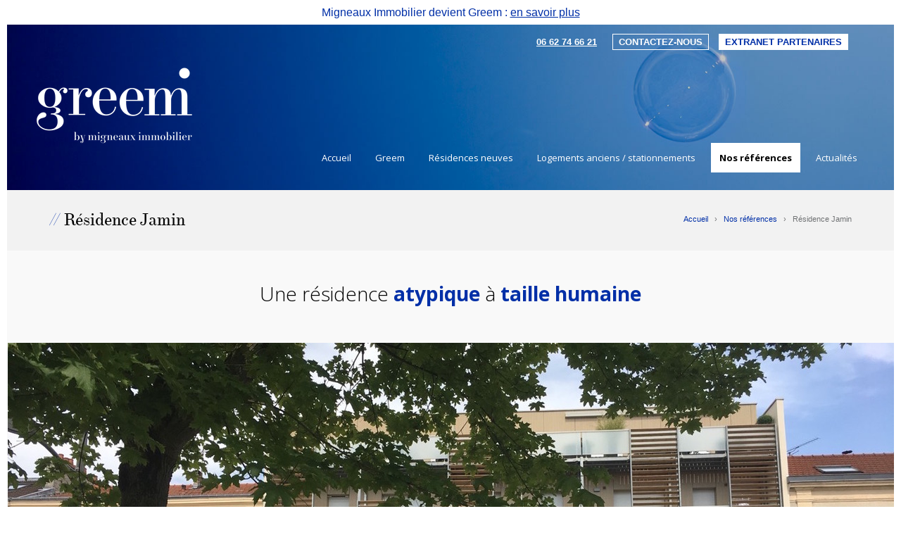

--- FILE ---
content_type: text/html; charset=utf-8
request_url: https://greem.immo/nos-references/reims/residence-jamin
body_size: 4649
content:
<!doctype html>
<head lang="fr">
<base href="https://greem.immo/">
    <title>Résidence Jamin - Greem by Migneaux Immobilier</title>
    <meta name="description" content=" 

Une résidence atypique à taille humaine 

Située quartier Jean-Jaurès, la résidence Jamin est composée de 13 appartements du T1 au T6 dont un (…) ">
    <link rel="canonical" href="https://greem.immo/nos-references/reims/residence-jamin">

    <meta http-equiv="Content-Type" content="text/html; charset=utf-8">
<meta http-equiv="X-UA-Compatible" content="IE=edge">


<link rel="alternate" type="application/rss+xml" title="Syndiquer tout le site" href="spip.php?page=backend">


<meta name="viewport" content="width=device-width, initial-scale=1.0">


<!-- insert_head_css -->



<!-- Le HTML5 shim, for IE6-8 support of HTML5 elements -->
<!--[if lt IE 9]>
  <script src="http://html5shim.googlecode.com/svn/trunk/html5.js"></script>
<![endif]-->

<link href='https://fonts.googleapis.com/css?family=Open+Sans:400,300,400italic,300italic,600,600italic,700italic,700,800' rel='stylesheet' type='text/css'>
<link rel='stylesheet' href='local/cache-css/c99ff7b8bb6816ab3951363e550e09a0.css?1763714581' type='text/css' />















<script type='text/javascript' src='local/cache-js/b521359fe56d5a04b525673e927416b6.js?1763714582'></script>










<!-- insert_head -->


























<meta name="generator" content="SPIP 4.4.5">



<link rel="apple-touch-icon" sizes="180x180" href="/squelettes/img/favicons/apple-touch-icon.png">
<link rel="icon" type="image/png" sizes="32x32" href="/squelettes/img/favicons/favicon-32x32.png">
<link rel="icon" type="image/png" sizes="16x16" href="/squelettes/img/favicons/favicon-16x16.png">
<link rel="manifest" href="/squelettes/img/favicons/site.webmanifest">
<link rel="mask-icon" href="/squelettes/img/favicons/safari-pinned-tab.svg" color="#002fa7">
<link rel="shortcut icon" href="/squelettes/img/favicons/favicon.ico">
<meta name="apple-mobile-web-app-title" content="Greem">
<meta name="application-name" content="Greem">
<meta name="msapplication-TileColor" content="#ffffff">
<meta name="msapplication-config" content="/squelettes/img/favicons/browserconfig.xml">
<meta name="theme-color" content="#ffffff">

<!-- Matomo -->
<script>
  var _paq = window._paq = window._paq || [];
  /* tracker methods like "setCustomDimension" should be called before "trackPageView" */
  _paq.push(['trackPageView']);
  _paq.push(['enableLinkTracking']);
  (function() {
    var u="https://ampiwik.alphamosa.net/";
    _paq.push(['setTrackerUrl', u+'piwik.php']);
    _paq.push(['setSiteId', '71']);
    var d=document, g=d.createElement('script'), s=d.getElementsByTagName('script')[0];
    g.async=true; g.src=u+'piwik.js'; s.parentNode.insertBefore(g,s);
  })();
</script>
<!-- End Matomo Code -->
    <meta property="og:title" content="R&#233;sidence Jamin ">
    <meta property="og:url" content="https://greem.immo/nos-references/reims/residence-jamin">
    <meta property="og:type" content="article">
    <meta property="og:description" content=" Une r&#233;sidence atypique &#224; taille humaine Situ&#233;e quartier Jean-Jaur&#232;s, la r&#233;sidence Jamin est compos&#233;e de 13 appartements du T1 au T6 dont un local commercial en rez-de-chauss&#233;e de 330m2. Attentif aux souhaits de chacun de ses clients, le groupe Benoit Migneaux Immobilier a deux priorit&#233;s : l&#039;excellence et le confort. 6 Boulevard Jamin 51100 Reims ">
    <meta property="og:image" content="https://greem.immo/local/cache-vignettes/L1334xH750/arton139-c209a.jpg?1708396986">
     <meta property="og:locale" content="fr_FR">
</head>
<body class="page">

    <div class="pre-header">Migneaux Immobilier devient Greem : <a href="migneaux-immobilier/qui-sommes-nous">en savoir plus</a></div>

<div class="wide_cont">

	<div class="header-bg">

		<div class="oi_surheader_holder">
			<div class="container">

				<div class="row sur-header">
					<div class="col-md-6 visible-md-block col-sm-6 visible-sm-block">
						<ul class="list-inline">
							<li>
							<a href="https://greem.immo/"><img src="local/cache-vignettes/L50xH30/siteon0-5c846.png?1708089593" alt="CIMA"></a>
							</li>
							<li class="hidden-md"><a href="https://greem.immo/" class="btn-rouge">Accueil</a></li>
						</ul>
					</div>
					<div class="col-lg-12 col-md-6 col-sm-6 a-droite">
						<ul class="list-inline">
							<li>
								<a href="tel:+336-62-74-66-21" class="lien-tel">06 62 74 66 21</a>
							</li>
							<li><a href="mailto:contact@greem.immo" class="colored">Contactez-nous</a></li>
							<li><a href="https://greem.immo/extranet" class="btn-rouge">Extranet partenaires</a></li>
						</ul>
					</div>
				</div>

			</div>
		</div>


		<div class="oi_header_holder">
			<div class="container">

				<div class="row">
					<div class="col-lg-3 hidden-md hidden-sm col-xs-5">
						<div class="oi_logo_holdred">
							<a href="https://greem.immo/"><img src="local/cache-vignettes/L225xH135/siteon0-e5322.png?1708089594" alt="CIMA"></a>
						</div>
					</div>
					<div class="col-xs-7 visible-xs">
						<div class="oi_xs_menu">
							<span class="fa fa-bars"></span>
						</div>
					</div>
					<div class="col-lg-9 col-md-12 col-sm-12 col-xs-12">
						<nav>
						<div class="oi_menu_content_holder">

							<ul id="menu-header-menu" class="header_menu">
								<li class="hidden-sm"><a href="https://greem.immo/">Accueil</a></li>

								
								<li class=""><a href="migneaux-immobilier/">Greem</a>
									
									
									<div class="my_drop">
										<ul class="sub-menu">
											
											<li><a href="migneaux-immobilier/l-equipe/">L&#8217;équipe</a></li>
											
											
											<li><a href="migneaux-immobilier/qui-sommes-nous">Qui sommes-nous&nbsp;?</a></li>
											
											<li><a href="migneaux-immobilier/engagements-solidaires">Mécénat et solidarité</a></li>
											
											<li><a href="migneaux-immobilier/article/prix-national-simi">Lauréat du Prix National SIMI 2022</a></li>
											
											<li><a href="migneaux-immobilier/article/savoir-faire">Nos engagements</a></li>
											
											<li><a href="migneaux-immobilier/article/nos-engagements">Nos valeurs</a></li>
											
										</ul>
									</div>
									
									
								</li>
								
								<li class=""><a href="residences-neuves/">Résidences neuves</a>
									
								</li>
								
								<li class=""><a href="logements-anciens-stationnements/">Logements anciens / stationnements</a>
									
								</li>
								
								<li class="  current-menu-item current_page_item"><a href="nos-references/">Nos références</a>
									
								</li>
								
								<li class=""><a href="actualites/">Actualités</a>
									
								</li>
								

							</ul>

						</div>
						</nav>
					</div>
				</div>

			</div>
		</div>

	</div>

    <div class="tag_line mb40">
        <div class="container">
            <div class="row">
                <div class="col-md-6 col-sm-6 col-xs-12 oi_blog_post_title_inner">
                    <h3>Résidence Jamin
</h3>
                </div>
                <div class="col-md-6 col-sm-6 col-xs-12 text-right oi_breadcrumbs">
                    <div class="breadcrumbs">
                        <a class="colored" href="https://greem.immo/">Accueil</a>
                         &nbsp;&nbsp;›&nbsp;&nbsp; <a href="nos-references/">Nos références</a> &nbsp;&nbsp;›&nbsp;&nbsp; <span class="current">Résidence Jamin</span>
                    </div>
                </div>
            </div>
        </div>
    </div>


    <div class="container oi_folio_custom_page_title show_tag_line">
        <h2 class="oi_legend mt0"><p>Une résidence <strong>atypique</strong> à <strong>taille humaine</strong></p></h2>
    </div>

    <img src="local/cache-vignettes/L1259xH708/arton139-1865f.jpg?1708396987" alt="R&#233;sidence Jamin " class="residence-image-principale">


    <div class="container-texte-presentation">
        <div class="container">
            <div class="row mt40 mb40">
                <div class="col-sm-12">
                    <p>Située quartier Jean-Jaurès, la résidence Jamin est composée de 13 appartements du T1 au T6 dont un local commercial en rez-de-chaussée de 330m2.</p>
<p>Attentif aux souhaits de chacun de ses clients, le groupe Benoit Migneaux Immobilier a deux priorités&nbsp;: l’excellence et le confort.</p>
<p>6 Boulevard Jamin 51100 Reims</p>
                    
                </div>
            </div>
        </div>
    </div>

    <div class="container">
        <div class="row mt40">
            <div class="col-sm-12">
                <div class="documents-portfolio clearfix">
	<ul class="list-inline">
		
		<li><a href="local/cache-vignettes/L1334xH750/img_1407-49ad2.jpg?1523543332" class="gallery-item" type="image/jpeg" title="">
			<img src='local/cache-gd2/8d/ec9f2a13ea76b5c24f6e2c965c8c65.jpg?1523543332' width='165' height='165' class='img-thumbnail' alt='' />
		</a></li>
		
		<li><a href="local/cache-vignettes/L1334xH750/img_1406-493b2.jpg?1523543332" class="gallery-item" type="image/jpeg" title="">
			<img src='local/cache-gd2/00/5947f2f9cceab959b207914d06dd99.jpg?1523543332' width='165' height='165' class='img-thumbnail' alt='' />
		</a></li>
		
	</ul>
</div>
            </div>
        </div>
    </div>

    

    


    
    




    
     <div class="oi_custom_footer_holder">
        <div class="container1">
            <div class="row">
                <div class="col-xs-12">
                    <div id="map"></div>
                    <div class="oi_need_p">
                        <br class="visible-sm-block">
                        <h3><strong>//</strong> Résidence Jamin
</h3>
                        <h4>6 Boulevard Jamin 51100 Reims</h4>
                    </div>
                </div>
            </div>
        </div>
    </div>
    


    <script type="text/javascript" src="https://maps.googleapis.com/maps/api/js?key=AIzaSyB4RqPEAJuTiZtcefEkejrtbXIc8QPVtIk&amp;language=fr"></script>

    <script>
    $(document).ready(function(){

        if ($("div").is("#map")) {
            $("#map").gmap3({

                marker: {
                    values:[
                        {
                            address: "6 Boulevard Jamin 51100 Reims",
                            options: {icon: "squelettes/img/marker.png"}
                        },
                        
                        // {
                        //     address: "27 rue des Elus 51100 REIMS",
                        //     options: {icon: "https://maps.google.com/mapfiles/marker_grey.png"},
                        //     events:{
                        //         click: function(){document.location.href = 'https://greem.immo/nos-references/reims/residence-octave'}
                        //     }
                        // },
                        
                        // {
                        //     address: "4 rue de la Renfermerie 51100 REIMS",
                        //     options: {icon: "https://maps.google.com/mapfiles/marker_grey.png"},
                        //     events:{
                        //         click: function(){document.location.href = 'https://greem.immo/nos-references/reims/residence-renfermerie'}
                        //     }
                        // },
                        
                        // {
                        //     address: "1 rue de l'Arbalète 51100 REIMS",
                        //     options: {icon: "https://maps.google.com/mapfiles/marker_grey.png"},
                        //     events:{
                        //         click: function(){document.location.href = 'https://greem.immo/nos-references/reims/1999-immeuble-insee'}
                        //     }
                        // },
                        
                        // {
                        //     address: "2 rue de l'Etape 51100 REIMS",
                        //     options: {icon: "https://maps.google.com/mapfiles/marker_grey.png"},
                        //     events:{
                        //         click: function(){document.location.href = 'https://greem.immo/nos-references/reims/1998-immeuble-go-sport'}
                        //     }
                        // },
                        
                        // {
                        //     address: "Rue Louis Ulbach 10000 TROYES",
                        //     options: {icon: "https://maps.google.com/mapfiles/marker_grey.png"},
                        //     events:{
                        //         click: function(){document.location.href = 'https://greem.immo/nos-references/article/residence-ulbach'}
                        //     }
                        // },
                        
                        // 
                        
                        // 
                        
                        // {
                        //     address: "Rue Louis Victor de Broglie 51430 Bezannes",
                        //     options: {icon: "https://maps.google.com/mapfiles/marker_grey.png"},
                        //     events:{
                        //         click: function(){document.location.href = 'https://greem.immo/nos-references/article/residence-kant%C5%8D'}
                        //     }
                        // },
                        
                        // 
                        
                        // 
                        
                        // {
                        //     address: "36 38 rue Boulard 51100 REIMS",
                        //     options: {icon: "https://maps.google.com/mapfiles/marker_grey.png"},
                        //     events:{
                        //         click: function(){document.location.href = 'https://greem.immo/nos-references/reims/residence-boulard'}
                        //     }
                        // },
                        
                        // {
                        //     address: "6 rue Eugène Desteuque 51100 REIMS",
                        //     options: {icon: "https://maps.google.com/mapfiles/marker_grey.png"},
                        //     events:{
                        //         click: function(){document.location.href = 'https://greem.immo/nos-references/article/residence-eugene-desteuque'}
                        //     }
                        // },
                        
                        // 
                        
                        // {
                        //     address: "25 rue des Elus 51100 REIMS",
                        //     options: {icon: "https://maps.google.com/mapfiles/marker_grey.png"},
                        //     events:{
                        //         click: function(){document.location.href = 'https://greem.immo/nos-references/article/residence-les-elus-2'}
                        //     }
                        // },
                        
                        // 
                        
                        // {
                        //     address: "14 boulevard de la Paix 51100 REIMS",
                        //     options: {icon: "https://maps.google.com/mapfiles/marker_grey.png"},
                        //     events:{
                        //         click: function(){document.location.href = 'https://greem.immo/nos-references/article/residence-paix-ponsardin-322'}
                        //     }
                        // },
                        
                        // {
                        //     address: "10 Avenue Paul Vaillant Couturier 51430 TINQUEUX",
                        //     options: {icon: "https://maps.google.com/mapfiles/marker_grey.png"},
                        //     events:{
                        //         click: function(){document.location.href = 'https://greem.immo/nos-references/article/residence-paul-vaillant-couturier'}
                        //     }
                        // },
                        
                        // {
                        //     address: "33 rue du Petit Delbourg 51100 Reims",
                        //     options: {icon: "https://maps.google.com/mapfiles/marker_grey.png"},
                        //     events:{
                        //         click: function(){document.location.href = 'https://greem.immo/nos-references/article/residence-petit-delbourg'}
                        //     }
                        // },
                        
                        // {
                        //     address: "1 rue Eugène Desteuque 51100 REIMS",
                        //     options: {icon: "https://maps.google.com/mapfiles/marker_grey.png"},
                        //     events:{
                        //         click: function(){document.location.href = 'https://greem.immo/nos-references/reims/residence-place-royale'}
                        //     }
                        // },
                        
                        // 
                        
                        // {
                        //     address: "6 rue Saint Thierry 51100 REIMS",
                        //     options: {icon: "https://maps.google.com/mapfiles/marker_grey.png"},
                        //     events:{
                        //         click: function(){document.location.href = 'https://greem.immo/nos-references/article/residence-saint-thierry'}
                        //     }
                        // },
                        
                    ]
                },
                map: {
                    options: {

                        styles: [{
                            stylers: [{
                                "saturation": -100
                            }, {
                                "lightness": 0
                            }, {
                                "gamma": 0.5
                            }]
                        } ],

                        zoom: 13,
                        scrollwheel: false,
                        draggable: true
                    }
                }
            });
        }
    });
    </script>


    <div class="oi_surfooter_holder">
		<!-- <div class="first_content">
			<h3>// Lettre d'information</h3>
		</div> -->
		<div class="only_content">
			<a href="https://goo.gl/maps/KoZs6rXm91fi3m4G9"><img src="local/cache-vignettes/L50xH50/sigle-7df59.png?1669021050" alt="CIMA" class="logo-cima"></a>
			<div class="adresse">
				<a href="https://maps.app.goo.gl/x14C5SdMaF6Kzmfv7" class="colored">1 rue de l'Arbalète - 51100&nbsp;Reims</a>
				<span class="separateur">&nbsp;-&nbsp;</span>
				<span>Tél.&nbsp;: <a href="tel:+33326495051" class="lien-tel">03 26 49 50 51</a> / <a href="tel:+336-62-74-66-11" class="lien-tel">06 62 74 66 21</a></span>
				<span class="separateur">&nbsp;-&nbsp;</span>
				<a href="mailto:contact@greem.immo" class="colored">contact@greem.immo</a>
				<div class="oi_soc_icons">
	                <a href="https://www.facebook.com/greemimmobilier" title="Facebook" target="_blank"><div class="menu_icon_facebook"></div></a>
	                <a href="https://www.linkedin.com/company/migneaux-immobilier/" title="LinkedIn" target="_blank"><div class="menu_icon_in"></div></a>
	                <a href="https://www.instagram.com/greem_immobilier/" title="Instagram" target="_blank"><div class="menu_icon_instagram"></div></a>
	            </div>
			</div>
		</div>
	</div>


	<div class="oi_footer_holder">
		<div class="container">
			<div class="oi_footer">
				<div class="row">
					<div class="col-md-6">
						 Réalisé par <a href="http://alphamosa.fr" class="colored" target="_blank">alphamosa</a>
					</div>
					<div class="col-md-6 hidden-xs">
						<div class="pull-right">
							<ul id="menu-footer" class="list-unstyled footer_menu">
								<li><a href="https://greem.immo/">Accueil</a></li>
								<li><a href="annexes/article/mentions-legales">Mentions légales</a></li>
								<li><a href="annexes/article/politique-de-confidentialite">Politique de confidentialité</a></li>
								<li><a href="mailto:contact@greem.immo">Contact</a></li>
							</ul>
						</div>
					</div>
				</div>
			</div>
		</div>
	</div>
</div>
</body>
</html>

--- FILE ---
content_type: text/css; charset=utf-8
request_url: https://greem.immo/local/cache-css/c99ff7b8bb6816ab3951363e550e09a0.css?1763714581
body_size: 40748
content:
/* compact [
	squelettes/css/fonts/webfontkit.css
	squelettes/css/bootstrap.css
	squelettes/css/vc.css
	squelettes/css/wpb.css
	squelettes/css/font-awesome/css/font-awesome.min.css
	squelettes/css/main_style.css
	squelettes/javascript/FlexSlider/flexslider.css
	squelettes/css/options.css
	squelettes/css/magnific-popup.css
	squelettes/css/nouislider.css
	squelettes/css/selectric.css
	squelettes/css/cima.css
] 84.8% */

/* squelettes/css/fonts/webfontkit.css */
@font-face{font-family:'newparis_headlineregular';src:url('//greem.immo/squelettes/css/fonts/newparisheadline-regular-webfont.woff2') format('woff2'),url('//greem.immo/squelettes/css/fonts/newparisheadline-regular-webfont.woff') format('woff');font-weight:400;font-style:normal}

/* squelettes/css/bootstrap.css */
/*!
* Bootstrap v3.3.5 (http://getbootstrap.com)
* Copyright 2011-2015 Twitter,Inc.
* Licensed under MIT (https://github.com/twbs/bootstrap/blob/master/LICENSE)
*/
/*! normalize.css v3.0.3 | MIT License | github.com/necolas/normalize.css */
html{font-family:sans-serif;-webkit-text-size-adjust:100%;-ms-text-size-adjust:100%}
body{margin:0}
article,aside,details,figcaption,figure,footer,header,hgroup,main,menu,nav,section,summary{display:block}
audio,canvas,progress,video{display:inline-block;vertical-align:baseline}
audio:not([controls]){display:none;height:0}
[hidden],template{display:none}
a{background-color:transparent}
a:active,a:hover{outline:0}
abbr[title]{border-bottom:1px dotted}
b,strong{font-weight:700}
dfn{font-style:italic}
h1{margin:.67em 0;font-size:2em}
mark{color:#000;background:#ff0}
small{font-size:80%}
sub,sup{position:relative;font-size:75%;line-height:0;vertical-align:baseline}
sup{top:-.5em}
sub{bottom:-.25em}
img{border:0}
svg:not(:root){overflow:hidden}
figure{margin:1em 40px}
hr{height:0;-webkit-box-sizing:content-box;-moz-box-sizing:content-box;box-sizing:content-box}
pre{overflow:auto}
code,kbd,pre,samp{font-family:monospace,monospace;font-size:1em}
button,input,optgroup,select,textarea{margin:0;font:inherit;color:inherit}
button{overflow:visible}
button,select{text-transform:none}
button,html input[type="button"],input[type="reset"],input[type="submit"]{-webkit-appearance:button;cursor:pointer}
button[disabled],html input[disabled]{cursor:default}
button::-moz-focus-inner,input::-moz-focus-inner{padding:0;border:0}
input{line-height:normal}
input[type="checkbox"],input[type="radio"]{-webkit-box-sizing:border-box;-moz-box-sizing:border-box;box-sizing:border-box;padding:0}
input[type="number"]::-webkit-inner-spin-button,input[type="number"]::-webkit-outer-spin-button{height:auto}
input[type="search"]{-webkit-box-sizing:content-box;-moz-box-sizing:content-box;box-sizing:content-box;-webkit-appearance:textfield}
input[type="search"]::-webkit-search-cancel-button,input[type="search"]::-webkit-search-decoration{-webkit-appearance:none}
fieldset{padding:.35em .625em .75em;margin:0 2px;border:1px solid silver}
legend{padding:0;border:0}
textarea{overflow:auto}
optgroup{font-weight:700}
table{border-spacing:0;border-collapse:collapse}
td,th{padding:0}
/*! Source:https://github.com/h5bp/html5-boilerplate/blob/master/src/css/main.css */
@media print{*,*:before,*:after{color:#000!important;text-shadow:none!important;background:transparent!important;-webkit-box-shadow:none!important;box-shadow:none!important}
a,a:visited{text-decoration:underline}
a[href]:after{content:" (" attr(href) ")"}
abbr[title]:after{content:" (" attr(title) ")"}
a[href^="#"]:after,a[href^="javascript:"]:after{content:""}
pre,blockquote{border:1px solid #999;page-break-inside:avoid}
thead{display:table-header-group}
tr,img{page-break-inside:avoid}
img{max-width:100%!important}
p,h2,h3{orphans:3;widows:3}
h2,h3{page-break-after:avoid}
.navbar{display:none}
.btn > .caret,.dropup > .btn > .caret{border-top-color:#000!important}
.label{border:1px solid #000}
.table{border-collapse:collapse!important}
.table td,.table th{background-color:#fff!important}
.table-bordered th,.table-bordered td{border:1px solid #ddd!important}}
@font-face{font-family:'Glyphicons Halflings';src:url('//greem.immo/squelettes/css/fonts/glyphicons-halflings-regular.eot');src:url('//greem.immo/squelettes/css/fonts/glyphicons-halflings-regular.eot?#iefix') format('embedded-opentype'),url('//greem.immo/squelettes/css/fonts/glyphicons-halflings-regular.woff2') format('woff2'),url('//greem.immo/squelettes/css/fonts/glyphicons-halflings-regular.woff') format('woff'),url('//greem.immo/squelettes/css/fonts/glyphicons-halflings-regular.ttf') format('truetype'),url('//greem.immo/squelettes/css/fonts/glyphicons-halflings-regular.svg#glyphicons_halflingsregular') format('svg')}
.glyphicon{position:relative;top:1px;display:inline-block;font-family:'Glyphicons Halflings';font-style:normal;font-weight:400;line-height:1;-webkit-font-smoothing:antialiased;-moz-osx-font-smoothing:grayscale}
.glyphicon-asterisk:before{content:"\2a"}
.glyphicon-plus:before{content:"\2b"}
.glyphicon-euro:before,.glyphicon-eur:before{content:"\20ac"}
.glyphicon-minus:before{content:"\2212"}
.glyphicon-cloud:before{content:"\2601"}
.glyphicon-envelope:before{content:"\2709"}
.glyphicon-pencil:before{content:"\270f"}
.glyphicon-glass:before{content:"\e001"}
.glyphicon-music:before{content:"\e002"}
.glyphicon-search:before{content:"\e003"}
.glyphicon-heart:before{content:"\e005"}
.glyphicon-star:before{content:"\e006"}
.glyphicon-star-empty:before{content:"\e007"}
.glyphicon-user:before{content:"\e008"}
.glyphicon-film:before{content:"\e009"}
.glyphicon-th-large:before{content:"\e010"}
.glyphicon-th:before{content:"\e011"}
.glyphicon-th-list:before{content:"\e012"}
.glyphicon-ok:before{content:"\e013"}
.glyphicon-remove:before{content:"\e014"}
.glyphicon-zoom-in:before{content:"\e015"}
.glyphicon-zoom-out:before{content:"\e016"}
.glyphicon-off:before{content:"\e017"}
.glyphicon-signal:before{content:"\e018"}
.glyphicon-cog:before{content:"\e019"}
.glyphicon-trash:before{content:"\e020"}
.glyphicon-home:before{content:"\e021"}
.glyphicon-file:before{content:"\e022"}
.glyphicon-time:before{content:"\e023"}
.glyphicon-road:before{content:"\e024"}
.glyphicon-download-alt:before{content:"\e025"}
.glyphicon-download:before{content:"\e026"}
.glyphicon-upload:before{content:"\e027"}
.glyphicon-inbox:before{content:"\e028"}
.glyphicon-play-circle:before{content:"\e029"}
.glyphicon-repeat:before{content:"\e030"}
.glyphicon-refresh:before{content:"\e031"}
.glyphicon-list-alt:before{content:"\e032"}
.glyphicon-lock:before{content:"\e033"}
.glyphicon-flag:before{content:"\e034"}
.glyphicon-headphones:before{content:"\e035"}
.glyphicon-volume-off:before{content:"\e036"}
.glyphicon-volume-down:before{content:"\e037"}
.glyphicon-volume-up:before{content:"\e038"}
.glyphicon-qrcode:before{content:"\e039"}
.glyphicon-barcode:before{content:"\e040"}
.glyphicon-tag:before{content:"\e041"}
.glyphicon-tags:before{content:"\e042"}
.glyphicon-book:before{content:"\e043"}
.glyphicon-bookmark:before{content:"\e044"}
.glyphicon-print:before{content:"\e045"}
.glyphicon-camera:before{content:"\e046"}
.glyphicon-font:before{content:"\e047"}
.glyphicon-bold:before{content:"\e048"}
.glyphicon-italic:before{content:"\e049"}
.glyphicon-text-height:before{content:"\e050"}
.glyphicon-text-width:before{content:"\e051"}
.glyphicon-align-left:before{content:"\e052"}
.glyphicon-align-center:before{content:"\e053"}
.glyphicon-align-right:before{content:"\e054"}
.glyphicon-align-justify:before{content:"\e055"}
.glyphicon-list:before{content:"\e056"}
.glyphicon-indent-left:before{content:"\e057"}
.glyphicon-indent-right:before{content:"\e058"}
.glyphicon-facetime-video:before{content:"\e059"}
.glyphicon-picture:before{content:"\e060"}
.glyphicon-map-marker:before{content:"\e062"}
.glyphicon-adjust:before{content:"\e063"}
.glyphicon-tint:before{content:"\e064"}
.glyphicon-edit:before{content:"\e065"}
.glyphicon-share:before{content:"\e066"}
.glyphicon-check:before{content:"\e067"}
.glyphicon-move:before{content:"\e068"}
.glyphicon-step-backward:before{content:"\e069"}
.glyphicon-fast-backward:before{content:"\e070"}
.glyphicon-backward:before{content:"\e071"}
.glyphicon-play:before{content:"\e072"}
.glyphicon-pause:before{content:"\e073"}
.glyphicon-stop:before{content:"\e074"}
.glyphicon-forward:before{content:"\e075"}
.glyphicon-fast-forward:before{content:"\e076"}
.glyphicon-step-forward:before{content:"\e077"}
.glyphicon-eject:before{content:"\e078"}
.glyphicon-chevron-left:before{content:"\e079"}
.glyphicon-chevron-right:before{content:"\e080"}
.glyphicon-plus-sign:before{content:"\e081"}
.glyphicon-minus-sign:before{content:"\e082"}
.glyphicon-remove-sign:before{content:"\e083"}
.glyphicon-ok-sign:before{content:"\e084"}
.glyphicon-question-sign:before{content:"\e085"}
.glyphicon-info-sign:before{content:"\e086"}
.glyphicon-screenshot:before{content:"\e087"}
.glyphicon-remove-circle:before{content:"\e088"}
.glyphicon-ok-circle:before{content:"\e089"}
.glyphicon-ban-circle:before{content:"\e090"}
.glyphicon-arrow-left:before{content:"\e091"}
.glyphicon-arrow-right:before{content:"\e092"}
.glyphicon-arrow-up:before{content:"\e093"}
.glyphicon-arrow-down:before{content:"\e094"}
.glyphicon-share-alt:before{content:"\e095"}
.glyphicon-resize-full:before{content:"\e096"}
.glyphicon-resize-small:before{content:"\e097"}
.glyphicon-exclamation-sign:before{content:"\e101"}
.glyphicon-gift:before{content:"\e102"}
.glyphicon-leaf:before{content:"\e103"}
.glyphicon-fire:before{content:"\e104"}
.glyphicon-eye-open:before{content:"\e105"}
.glyphicon-eye-close:before{content:"\e106"}
.glyphicon-warning-sign:before{content:"\e107"}
.glyphicon-plane:before{content:"\e108"}
.glyphicon-calendar:before{content:"\e109"}
.glyphicon-random:before{content:"\e110"}
.glyphicon-comment:before{content:"\e111"}
.glyphicon-magnet:before{content:"\e112"}
.glyphicon-chevron-up:before{content:"\e113"}
.glyphicon-chevron-down:before{content:"\e114"}
.glyphicon-retweet:before{content:"\e115"}
.glyphicon-shopping-cart:before{content:"\e116"}
.glyphicon-folder-close:before{content:"\e117"}
.glyphicon-folder-open:before{content:"\e118"}
.glyphicon-resize-vertical:before{content:"\e119"}
.glyphicon-resize-horizontal:before{content:"\e120"}
.glyphicon-hdd:before{content:"\e121"}
.glyphicon-bullhorn:before{content:"\e122"}
.glyphicon-bell:before{content:"\e123"}
.glyphicon-certificate:before{content:"\e124"}
.glyphicon-thumbs-up:before{content:"\e125"}
.glyphicon-thumbs-down:before{content:"\e126"}
.glyphicon-hand-right:before{content:"\e127"}
.glyphicon-hand-left:before{content:"\e128"}
.glyphicon-hand-up:before{content:"\e129"}
.glyphicon-hand-down:before{content:"\e130"}
.glyphicon-circle-arrow-right:before{content:"\e131"}
.glyphicon-circle-arrow-left:before{content:"\e132"}
.glyphicon-circle-arrow-up:before{content:"\e133"}
.glyphicon-circle-arrow-down:before{content:"\e134"}
.glyphicon-globe:before{content:"\e135"}
.glyphicon-wrench:before{content:"\e136"}
.glyphicon-tasks:before{content:"\e137"}
.glyphicon-filter:before{content:"\e138"}
.glyphicon-briefcase:before{content:"\e139"}
.glyphicon-fullscreen:before{content:"\e140"}
.glyphicon-dashboard:before{content:"\e141"}
.glyphicon-paperclip:before{content:"\e142"}
.glyphicon-heart-empty:before{content:"\e143"}
.glyphicon-link:before{content:"\e144"}
.glyphicon-phone:before{content:"\e145"}
.glyphicon-pushpin:before{content:"\e146"}
.glyphicon-usd:before{content:"\e148"}
.glyphicon-gbp:before{content:"\e149"}
.glyphicon-sort:before{content:"\e150"}
.glyphicon-sort-by-alphabet:before{content:"\e151"}
.glyphicon-sort-by-alphabet-alt:before{content:"\e152"}
.glyphicon-sort-by-order:before{content:"\e153"}
.glyphicon-sort-by-order-alt:before{content:"\e154"}
.glyphicon-sort-by-attributes:before{content:"\e155"}
.glyphicon-sort-by-attributes-alt:before{content:"\e156"}
.glyphicon-unchecked:before{content:"\e157"}
.glyphicon-expand:before{content:"\e158"}
.glyphicon-collapse-down:before{content:"\e159"}
.glyphicon-collapse-up:before{content:"\e160"}
.glyphicon-log-in:before{content:"\e161"}
.glyphicon-flash:before{content:"\e162"}
.glyphicon-log-out:before{content:"\e163"}
.glyphicon-new-window:before{content:"\e164"}
.glyphicon-record:before{content:"\e165"}
.glyphicon-save:before{content:"\e166"}
.glyphicon-open:before{content:"\e167"}
.glyphicon-saved:before{content:"\e168"}
.glyphicon-import:before{content:"\e169"}
.glyphicon-export:before{content:"\e170"}
.glyphicon-send:before{content:"\e171"}
.glyphicon-floppy-disk:before{content:"\e172"}
.glyphicon-floppy-saved:before{content:"\e173"}
.glyphicon-floppy-remove:before{content:"\e174"}
.glyphicon-floppy-save:before{content:"\e175"}
.glyphicon-floppy-open:before{content:"\e176"}
.glyphicon-credit-card:before{content:"\e177"}
.glyphicon-transfer:before{content:"\e178"}
.glyphicon-cutlery:before{content:"\e179"}
.glyphicon-header:before{content:"\e180"}
.glyphicon-compressed:before{content:"\e181"}
.glyphicon-earphone:before{content:"\e182"}
.glyphicon-phone-alt:before{content:"\e183"}
.glyphicon-tower:before{content:"\e184"}
.glyphicon-stats:before{content:"\e185"}
.glyphicon-sd-video:before{content:"\e186"}
.glyphicon-hd-video:before{content:"\e187"}
.glyphicon-subtitles:before{content:"\e188"}
.glyphicon-sound-stereo:before{content:"\e189"}
.glyphicon-sound-dolby:before{content:"\e190"}
.glyphicon-sound-5-1:before{content:"\e191"}
.glyphicon-sound-6-1:before{content:"\e192"}
.glyphicon-sound-7-1:before{content:"\e193"}
.glyphicon-copyright-mark:before{content:"\e194"}
.glyphicon-registration-mark:before{content:"\e195"}
.glyphicon-cloud-download:before{content:"\e197"}
.glyphicon-cloud-upload:before{content:"\e198"}
.glyphicon-tree-conifer:before{content:"\e199"}
.glyphicon-tree-deciduous:before{content:"\e200"}
.glyphicon-cd:before{content:"\e201"}
.glyphicon-save-file:before{content:"\e202"}
.glyphicon-open-file:before{content:"\e203"}
.glyphicon-level-up:before{content:"\e204"}
.glyphicon-copy:before{content:"\e205"}
.glyphicon-paste:before{content:"\e206"}
.glyphicon-alert:before{content:"\e209"}
.glyphicon-equalizer:before{content:"\e210"}
.glyphicon-king:before{content:"\e211"}
.glyphicon-queen:before{content:"\e212"}
.glyphicon-pawn:before{content:"\e213"}
.glyphicon-bishop:before{content:"\e214"}
.glyphicon-knight:before{content:"\e215"}
.glyphicon-baby-formula:before{content:"\e216"}
.glyphicon-tent:before{content:"\26fa"}
.glyphicon-blackboard:before{content:"\e218"}
.glyphicon-bed:before{content:"\e219"}
.glyphicon-apple:before{content:"\f8ff"}
.glyphicon-erase:before{content:"\e221"}
.glyphicon-hourglass:before{content:"\231b"}
.glyphicon-lamp:before{content:"\e223"}
.glyphicon-duplicate:before{content:"\e224"}
.glyphicon-piggy-bank:before{content:"\e225"}
.glyphicon-scissors:before{content:"\e226"}
.glyphicon-bitcoin:before{content:"\e227"}
.glyphicon-btc:before{content:"\e227"}
.glyphicon-xbt:before{content:"\e227"}
.glyphicon-yen:before{content:"\00a5"}
.glyphicon-jpy:before{content:"\00a5"}
.glyphicon-ruble:before{content:"\20bd"}
.glyphicon-rub:before{content:"\20bd"}
.glyphicon-scale:before{content:"\e230"}
.glyphicon-ice-lolly:before{content:"\e231"}
.glyphicon-ice-lolly-tasted:before{content:"\e232"}
.glyphicon-education:before{content:"\e233"}
.glyphicon-option-horizontal:before{content:"\e234"}
.glyphicon-option-vertical:before{content:"\e235"}
.glyphicon-menu-hamburger:before{content:"\e236"}
.glyphicon-modal-window:before{content:"\e237"}
.glyphicon-oil:before{content:"\e238"}
.glyphicon-grain:before{content:"\e239"}
.glyphicon-sunglasses:before{content:"\e240"}
.glyphicon-text-size:before{content:"\e241"}
.glyphicon-text-color:before{content:"\e242"}
.glyphicon-text-background:before{content:"\e243"}
.glyphicon-object-align-top:before{content:"\e244"}
.glyphicon-object-align-bottom:before{content:"\e245"}
.glyphicon-object-align-horizontal:before{content:"\e246"}
.glyphicon-object-align-left:before{content:"\e247"}
.glyphicon-object-align-vertical:before{content:"\e248"}
.glyphicon-object-align-right:before{content:"\e249"}
.glyphicon-triangle-right:before{content:"\e250"}
.glyphicon-triangle-left:before{content:"\e251"}
.glyphicon-triangle-bottom:before{content:"\e252"}
.glyphicon-triangle-top:before{content:"\e253"}
.glyphicon-console:before{content:"\e254"}
.glyphicon-superscript:before{content:"\e255"}
.glyphicon-subscript:before{content:"\e256"}
.glyphicon-menu-left:before{content:"\e257"}
.glyphicon-menu-right:before{content:"\e258"}
.glyphicon-menu-down:before{content:"\e259"}
.glyphicon-menu-up:before{content:"\e260"}
*{-webkit-box-sizing:border-box;-moz-box-sizing:border-box;box-sizing:border-box}
*:before,*:after{-webkit-box-sizing:border-box;-moz-box-sizing:border-box;box-sizing:border-box}
html{font-size:10px;-webkit-tap-highlight-color:rgba(0,0,0,0)}
body{font-family:"Helvetica Neue",Helvetica,Arial,sans-serif;font-size:14px;line-height:1.42857143;color:#000;background-color:#fff}
input,button,select,textarea{font-family:inherit;font-size:inherit;line-height:inherit}
a{color:#337ab7;text-decoration:none}
a:hover,a:focus{color:#23527c;text-decoration:underline}
a:focus{outline:thin dotted;outline:5px auto -webkit-focus-ring-color;outline-offset:-2px}
figure{margin:0}
img{vertical-align:middle}
.img-responsive,.thumbnail > img,.thumbnail a > img,.carousel-inner > .item > img,.carousel-inner > .item > a > img{display:block;max-width:100%;height:auto}
.img-rounded{border-radius:6px}
.img-thumbnail{display:inline-block;max-width:100%;height:auto;padding:4px;line-height:1.42857143;background-color:#fff;border:1px solid #ddd;border-radius:4px;-webkit-transition:all .2s ease-in-out;-o-transition:all .2s ease-in-out;transition:all .2s ease-in-out}
.img-circle{border-radius:50%}
hr{margin-top:20px;margin-bottom:20px;border:0;border-top:1px solid #eee}
.sr-only{position:absolute;width:1px;height:1px;padding:0;margin:-1px;overflow:hidden;clip:rect(0,0,0,0);border:0}
.sr-only-focusable:active,.sr-only-focusable:focus{position:static;width:auto;height:auto;margin:0;overflow:visible;clip:auto}
[role="button"]{cursor:pointer}
h1,h2,h3,h4,h5,h6,.h1,.h2,.h3,.h4,.h5,.h6{font-family:inherit;font-weight:500;line-height:1.1;color:inherit}
h1 small,h2 small,h3 small,h4 small,h5 small,h6 small,.h1 small,.h2 small,.h3 small,.h4 small,.h5 small,.h6 small,h1 .small,h2 .small,h3 .small,h4 .small,h5 .small,h6 .small,.h1 .small,.h2 .small,.h3 .small,.h4 .small,.h5 .small,.h6 .small{font-weight:400;line-height:1;color:#777}
h1,.h1,h2,.h2,h3,.h3{margin-top:20px;margin-bottom:10px}
h1 small,.h1 small,h2 small,.h2 small,h3 small,.h3 small,h1 .small,.h1 .small,h2 .small,.h2 .small,h3 .small,.h3 .small{font-size:65%}
h4,.h4,h5,.h5,h6,.h6{margin-top:10px;margin-bottom:10px}
h4 small,.h4 small,h5 small,.h5 small,h6 small,.h6 small,h4 .small,.h4 .small,h5 .small,.h5 .small,h6 .small,.h6 .small{font-size:75%}
h1,.h1{font-size:36px}
h2,.h2{font-size:30px}
h3,.h3{font-size:24px}
h4,.h4{font-size:18px;color:#000}
h5,.h5{font-size:14px}
h6,.h6{font-size:12px}
p{margin:0 0 10px;color:#000}
.lead{margin-bottom:20px;font-size:16px;font-weight:300;line-height:1.4}
@media (min-width:768px){.lead{font-size:21px}}
small,.small{font-size:85%}
mark,.mark{padding:.2em;background-color:#fcf8e3}
.text-left{text-align:left}
.text-right{text-align:right}
.text-center{text-align:center}
.text-justify{text-align:justify}
.text-nowrap{white-space:nowrap}
.text-lowercase{text-transform:lowercase}
.text-uppercase{text-transform:uppercase}
.text-capitalize{text-transform:capitalize}
.text-muted{color:#777}
.text-primary{color:#337ab7}
a.text-primary:hover,a.text-primary:focus{color:#286090}
.text-success{color:#3c763d}
a.text-success:hover,a.text-success:focus{color:#2b542c}
.text-info{color:#31708f}
a.text-info:hover,a.text-info:focus{color:#245269}
.text-warning{color:#8a6d3b}
a.text-warning:hover,a.text-warning:focus{color:#66512c}
.text-danger{color:#a94442}
a.text-danger:hover,a.text-danger:focus{color:#843534}
.bg-primary{color:#fff;background-color:#337ab7}
a.bg-primary:hover,a.bg-primary:focus{background-color:#286090}
.bg-success{background-color:#dff0d8}
a.bg-success:hover,a.bg-success:focus{background-color:#c1e2b3}
.bg-info{background-color:#d9edf7}
a.bg-info:hover,a.bg-info:focus{background-color:#afd9ee}
.bg-warning{background-color:#fcf8e3}
a.bg-warning:hover,a.bg-warning:focus{background-color:#f7ecb5}
.bg-danger{background-color:#f2dede}
a.bg-danger:hover,a.bg-danger:focus{background-color:#e4b9b9}
.page-header{padding-bottom:9px;margin:40px 0 20px;border-bottom:1px solid #eee}
ul,ol{margin-top:0;margin-bottom:10px}
ul ul,ol ul,ul ol,ol ol{margin-bottom:0}
.list-unstyled{padding-left:0;list-style:none}
.list-inline{padding-left:0;margin-left:-5px;list-style:none}
.list-inline > li{display:inline-block;padding-right:5px;padding-left:5px}
dl{margin-top:0;margin-bottom:20px}
dt,dd{line-height:1.42857143}
dt{font-weight:700}
dd{margin-left:0}
@media (min-width:768px){.dl-horizontal dt{float:left;width:160px;overflow:hidden;clear:left;text-align:right;text-overflow:ellipsis;white-space:nowrap}
.dl-horizontal dd{margin-left:180px}}
abbr[title],abbr[data-original-title]{cursor:help;border-bottom:1px dotted #777}
.initialism{font-size:90%;text-transform:uppercase}
blockquote{padding:10px 20px;margin:0 0 20px;font-size:17.5px;border-left:5px solid #eee}
blockquote p:last-child,blockquote ul:last-child,blockquote ol:last-child{margin-bottom:0}
blockquote footer,blockquote small,blockquote .small{display:block;font-size:80%;line-height:1.42857143;color:#777}
blockquote footer:before,blockquote small:before,blockquote .small:before{content:'\2014 \00A0'}
.blockquote-reverse,blockquote.pull-right{padding-right:15px;padding-left:0;text-align:right;border-right:5px solid #eee;border-left:0}
.blockquote-reverse footer:before,blockquote.pull-right footer:before,.blockquote-reverse small:before,blockquote.pull-right small:before,.blockquote-reverse .small:before,blockquote.pull-right .small:before{content:''}
.blockquote-reverse footer:after,blockquote.pull-right footer:after,.blockquote-reverse small:after,blockquote.pull-right small:after,.blockquote-reverse .small:after,blockquote.pull-right .small:after{content:'\00A0 \2014'}
address{margin-bottom:20px;font-style:normal;line-height:1.42857143}
code,kbd,pre,samp{font-family:Menlo,Monaco,Consolas,"Courier New",monospace}
code{padding:2px 4px;font-size:90%;color:#c7254e;background-color:#f9f2f4;border-radius:4px}
kbd{padding:2px 4px;font-size:90%;color:#fff;background-color:#000;border-radius:3px;-webkit-box-shadow:inset 0 -1px 0 rgba(0,0,0,.25);box-shadow:inset 0 -1px 0 rgba(0,0,0,.25)}
kbd kbd{padding:0;font-size:100%;font-weight:700;-webkit-box-shadow:none;box-shadow:none}
pre{display:block;padding:9.5px;margin:0 0 10px;font-size:13px;line-height:1.42857143;color:#000;word-break:break-all;word-wrap:break-word;background-color:#f5f5f5;border:1px solid #ccc;border-radius:4px}
pre code{padding:0;font-size:inherit;color:inherit;white-space:pre-wrap;background-color:transparent;border-radius:0}
.pre-scrollable{max-height:340px;overflow-y:scroll}
.container{padding-right:15px;padding-left:15px;margin-right:auto;margin-left:auto}
@media (min-width:768px){.container{width:750px}}
@media (min-width:992px){.container{width:970px}}
@media (min-width:1200px){.container{width:1170px}}
.container-fluid{padding-right:15px;padding-left:15px;margin-right:auto;margin-left:auto}
.row{margin-right:-15px;margin-left:-15px}
.col-xs-1,.col-sm-1,.col-md-1,.col-lg-1,.col-xs-2,.col-sm-2,.col-md-2,.col-lg-2,.col-xs-3,.col-sm-3,.col-md-3,.col-lg-3,.col-xs-4,.col-sm-4,.col-md-4,.col-lg-4,.col-xs-5,.col-sm-5,.col-md-5,.col-lg-5,.col-xs-6,.col-sm-6,.col-md-6,.col-lg-6,.col-xs-7,.col-sm-7,.col-md-7,.col-lg-7,.col-xs-8,.col-sm-8,.col-md-8,.col-lg-8,.col-xs-9,.col-sm-9,.col-md-9,.col-lg-9,.col-xs-10,.col-sm-10,.col-md-10,.col-lg-10,.col-xs-11,.col-sm-11,.col-md-11,.col-lg-11,.col-xs-12,.col-sm-12,.col-md-12,.col-lg-12{position:relative;min-height:1px;padding-right:15px;padding-left:15px}
.col-xs-1,.col-xs-2,.col-xs-3,.col-xs-4,.col-xs-5,.col-xs-6,.col-xs-7,.col-xs-8,.col-xs-9,.col-xs-10,.col-xs-11,.col-xs-12{float:left}
.col-xs-12{width:100%}
.col-xs-11{width:91.66666667%}
.col-xs-10{width:83.33333333%}
.col-xs-9{width:75%}
.col-xs-8{width:66.66666667%}
.col-xs-7{width:58.33333333%}
.col-xs-6{width:50%}
.col-xs-5{width:41.66666667%}
.col-xs-4{width:33.33333333%}
.col-xs-3{width:25%}
.col-xs-2{width:16.66666667%}
.col-xs-1{width:8.33333333%}
.col-xs-pull-12{right:100%}
.col-xs-pull-11{right:91.66666667%}
.col-xs-pull-10{right:83.33333333%}
.col-xs-pull-9{right:75%}
.col-xs-pull-8{right:66.66666667%}
.col-xs-pull-7{right:58.33333333%}
.col-xs-pull-6{right:50%}
.col-xs-pull-5{right:41.66666667%}
.col-xs-pull-4{right:33.33333333%}
.col-xs-pull-3{right:25%}
.col-xs-pull-2{right:16.66666667%}
.col-xs-pull-1{right:8.33333333%}
.col-xs-pull-0{right:auto}
.col-xs-push-12{left:100%}
.col-xs-push-11{left:91.66666667%}
.col-xs-push-10{left:83.33333333%}
.col-xs-push-9{left:75%}
.col-xs-push-8{left:66.66666667%}
.col-xs-push-7{left:58.33333333%}
.col-xs-push-6{left:50%}
.col-xs-push-5{left:41.66666667%}
.col-xs-push-4{left:33.33333333%}
.col-xs-push-3{left:25%}
.col-xs-push-2{left:16.66666667%}
.col-xs-push-1{left:8.33333333%}
.col-xs-push-0{left:auto}
.col-xs-offset-12{margin-left:100%}
.col-xs-offset-11{margin-left:91.66666667%}
.col-xs-offset-10{margin-left:83.33333333%}
.col-xs-offset-9{margin-left:75%}
.col-xs-offset-8{margin-left:66.66666667%}
.col-xs-offset-7{margin-left:58.33333333%}
.col-xs-offset-6{margin-left:50%}
.col-xs-offset-5{margin-left:41.66666667%}
.col-xs-offset-4{margin-left:33.33333333%}
.col-xs-offset-3{margin-left:25%}
.col-xs-offset-2{margin-left:16.66666667%}
.col-xs-offset-1{margin-left:8.33333333%}
.col-xs-offset-0{margin-left:0}
@media (min-width:768px){.col-sm-1,.col-sm-2,.col-sm-3,.col-sm-4,.col-sm-5,.col-sm-6,.col-sm-7,.col-sm-8,.col-sm-9,.col-sm-10,.col-sm-11,.col-sm-12{float:left}
.col-sm-12{width:100%}
.col-sm-11{width:91.66666667%}
.col-sm-10{width:83.33333333%}
.col-sm-9{width:75%}
.col-sm-8{width:66.66666667%}
.col-sm-7{width:58.33333333%}
.col-sm-6{width:50%}
.col-sm-5{width:41.66666667%}
.col-sm-4{width:33.33333333%}
.col-sm-3{width:25%}
.col-sm-2{width:16.66666667%}
.col-sm-1{width:8.33333333%}
.col-sm-pull-12{right:100%}
.col-sm-pull-11{right:91.66666667%}
.col-sm-pull-10{right:83.33333333%}
.col-sm-pull-9{right:75%}
.col-sm-pull-8{right:66.66666667%}
.col-sm-pull-7{right:58.33333333%}
.col-sm-pull-6{right:50%}
.col-sm-pull-5{right:41.66666667%}
.col-sm-pull-4{right:33.33333333%}
.col-sm-pull-3{right:25%}
.col-sm-pull-2{right:16.66666667%}
.col-sm-pull-1{right:8.33333333%}
.col-sm-pull-0{right:auto}
.col-sm-push-12{left:100%}
.col-sm-push-11{left:91.66666667%}
.col-sm-push-10{left:83.33333333%}
.col-sm-push-9{left:75%}
.col-sm-push-8{left:66.66666667%}
.col-sm-push-7{left:58.33333333%}
.col-sm-push-6{left:50%}
.col-sm-push-5{left:41.66666667%}
.col-sm-push-4{left:33.33333333%}
.col-sm-push-3{left:25%}
.col-sm-push-2{left:16.66666667%}
.col-sm-push-1{left:8.33333333%}
.col-sm-push-0{left:auto}
.col-sm-offset-12{margin-left:100%}
.col-sm-offset-11{margin-left:91.66666667%}
.col-sm-offset-10{margin-left:83.33333333%}
.col-sm-offset-9{margin-left:75%}
.col-sm-offset-8{margin-left:66.66666667%}
.col-sm-offset-7{margin-left:58.33333333%}
.col-sm-offset-6{margin-left:50%}
.col-sm-offset-5{margin-left:41.66666667%}
.col-sm-offset-4{margin-left:33.33333333%}
.col-sm-offset-3{margin-left:25%}
.col-sm-offset-2{margin-left:16.66666667%}
.col-sm-offset-1{margin-left:8.33333333%}
.col-sm-offset-0{margin-left:0}}
@media (min-width:992px){.col-md-1,.col-md-2,.col-md-3,.col-md-4,.col-md-5,.col-md-6,.col-md-7,.col-md-8,.col-md-9,.col-md-10,.col-md-11,.col-md-12{float:left}
.col-md-12{width:100%}
.col-md-11{width:91.66666667%}
.col-md-10{width:83.33333333%}
.col-md-9{width:75%}
.col-md-8{width:66.66666667%}
.col-md-7{width:58.33333333%}
.col-md-6{width:50%}
.col-md-5{width:41.66666667%}
.col-md-4{width:33.33333333%}
.col-md-3{width:25%}
.col-md-2{width:16.66666667%}
.col-md-1{width:8.33333333%}
.col-md-pull-12{right:100%}
.col-md-pull-11{right:91.66666667%}
.col-md-pull-10{right:83.33333333%}
.col-md-pull-9{right:75%}
.col-md-pull-8{right:66.66666667%}
.col-md-pull-7{right:58.33333333%}
.col-md-pull-6{right:50%}
.col-md-pull-5{right:41.66666667%}
.col-md-pull-4{right:33.33333333%}
.col-md-pull-3{right:25%}
.col-md-pull-2{right:16.66666667%}
.col-md-pull-1{right:8.33333333%}
.col-md-pull-0{right:auto}
.col-md-push-12{left:100%}
.col-md-push-11{left:91.66666667%}
.col-md-push-10{left:83.33333333%}
.col-md-push-9{left:75%}
.col-md-push-8{left:66.66666667%}
.col-md-push-7{left:58.33333333%}
.col-md-push-6{left:50%}
.col-md-push-5{left:41.66666667%}
.col-md-push-4{left:33.33333333%}
.col-md-push-3{left:25%}
.col-md-push-2{left:16.66666667%}
.col-md-push-1{left:8.33333333%}
.col-md-push-0{left:auto}
.col-md-offset-12{margin-left:100%}
.col-md-offset-11{margin-left:91.66666667%}
.col-md-offset-10{margin-left:83.33333333%}
.col-md-offset-9{margin-left:75%}
.col-md-offset-8{margin-left:66.66666667%}
.col-md-offset-7{margin-left:58.33333333%}
.col-md-offset-6{margin-left:50%}
.col-md-offset-5{margin-left:41.66666667%}
.col-md-offset-4{margin-left:33.33333333%}
.col-md-offset-3{margin-left:25%}
.col-md-offset-2{margin-left:16.66666667%}
.col-md-offset-1{margin-left:8.33333333%}
.col-md-offset-0{margin-left:0}}
@media (min-width:1200px){.col-lg-1,.col-lg-2,.col-lg-3,.col-lg-4,.col-lg-5,.col-lg-6,.col-lg-7,.col-lg-8,.col-lg-9,.col-lg-10,.col-lg-11,.col-lg-12{float:left}
.col-lg-12{width:100%}
.col-lg-11{width:91.66666667%}
.col-lg-10{width:83.33333333%}
.col-lg-9{width:75%}
.col-lg-8{width:66.66666667%}
.col-lg-7{width:58.33333333%}
.col-lg-6{width:50%}
.col-lg-5{width:41.66666667%}
.col-lg-4{width:33.33333333%}
.col-lg-3{width:25%}
.col-lg-2{width:16.66666667%}
.col-lg-1{width:8.33333333%}
.col-lg-pull-12{right:100%}
.col-lg-pull-11{right:91.66666667%}
.col-lg-pull-10{right:83.33333333%}
.col-lg-pull-9{right:75%}
.col-lg-pull-8{right:66.66666667%}
.col-lg-pull-7{right:58.33333333%}
.col-lg-pull-6{right:50%}
.col-lg-pull-5{right:41.66666667%}
.col-lg-pull-4{right:33.33333333%}
.col-lg-pull-3{right:25%}
.col-lg-pull-2{right:16.66666667%}
.col-lg-pull-1{right:8.33333333%}
.col-lg-pull-0{right:auto}
.col-lg-push-12{left:100%}
.col-lg-push-11{left:91.66666667%}
.col-lg-push-10{left:83.33333333%}
.col-lg-push-9{left:75%}
.col-lg-push-8{left:66.66666667%}
.col-lg-push-7{left:58.33333333%}
.col-lg-push-6{left:50%}
.col-lg-push-5{left:41.66666667%}
.col-lg-push-4{left:33.33333333%}
.col-lg-push-3{left:25%}
.col-lg-push-2{left:16.66666667%}
.col-lg-push-1{left:8.33333333%}
.col-lg-push-0{left:auto}
.col-lg-offset-12{margin-left:100%}
.col-lg-offset-11{margin-left:91.66666667%}
.col-lg-offset-10{margin-left:83.33333333%}
.col-lg-offset-9{margin-left:75%}
.col-lg-offset-8{margin-left:66.66666667%}
.col-lg-offset-7{margin-left:58.33333333%}
.col-lg-offset-6{margin-left:50%}
.col-lg-offset-5{margin-left:41.66666667%}
.col-lg-offset-4{margin-left:33.33333333%}
.col-lg-offset-3{margin-left:25%}
.col-lg-offset-2{margin-left:16.66666667%}
.col-lg-offset-1{margin-left:8.33333333%}
.col-lg-offset-0{margin-left:0}}
table{background-color:transparent}
caption{padding-top:8px;padding-bottom:8px;color:#777;text-align:left}
th{text-align:left}
.table{width:100%;max-width:100%;margin-bottom:20px}
.table > thead > tr > th,.table > tbody > tr > th,.table > tfoot > tr > th,.table > thead > tr > td,.table > tbody > tr > td,.table > tfoot > tr > td{padding:8px;line-height:1.42857143;vertical-align:top;border-top:1px solid #ddd}
.table > thead > tr > th{vertical-align:bottom;border-bottom:2px solid #ddd}
.table > caption + thead > tr:first-child > th,.table > colgroup + thead > tr:first-child > th,.table > thead:first-child > tr:first-child > th,.table > caption + thead > tr:first-child > td,.table > colgroup + thead > tr:first-child > td,.table > thead:first-child > tr:first-child > td{border-top:0}
.table > tbody + tbody{border-top:2px solid #ddd}
.table .table{background-color:#fff}
.table-condensed > thead > tr > th,.table-condensed > tbody > tr > th,.table-condensed > tfoot > tr > th,.table-condensed > thead > tr > td,.table-condensed > tbody > tr > td,.table-condensed > tfoot > tr > td{padding:5px}
.table-bordered{border:1px solid #ddd}
.table-bordered > thead > tr > th,.table-bordered > tbody > tr > th,.table-bordered > tfoot > tr > th,.table-bordered > thead > tr > td,.table-bordered > tbody > tr > td,.table-bordered > tfoot > tr > td{border:1px solid #ddd}
.table-bordered > thead > tr > th,.table-bordered > thead > tr > td{border-bottom-width:2px}
.table-striped > tbody > tr:nth-of-type(odd){background-color:#f9f9f9}
.table-hover > tbody > tr:hover{background-color:#f5f5f5}
table col[class*="col-"]{position:static;display:table-column;float:none}
table td[class*="col-"],table th[class*="col-"]{position:static;display:table-cell;float:none}
.table > thead > tr > td.active,.table > tbody > tr > td.active,.table > tfoot > tr > td.active,.table > thead > tr > th.active,.table > tbody > tr > th.active,.table > tfoot > tr > th.active,.table > thead > tr.active > td,.table > tbody > tr.active > td,.table > tfoot > tr.active > td,.table > thead > tr.active > th,.table > tbody > tr.active > th,.table > tfoot > tr.active > th{background-color:#f5f5f5}
.table-hover > tbody > tr > td.active:hover,.table-hover > tbody > tr > th.active:hover,.table-hover > tbody > tr.active:hover > td,.table-hover > tbody > tr:hover > .active,.table-hover > tbody > tr.active:hover > th{background-color:#e8e8e8}
.table > thead > tr > td.success,.table > tbody > tr > td.success,.table > tfoot > tr > td.success,.table > thead > tr > th.success,.table > tbody > tr > th.success,.table > tfoot > tr > th.success,.table > thead > tr.success > td,.table > tbody > tr.success > td,.table > tfoot > tr.success > td,.table > thead > tr.success > th,.table > tbody > tr.success > th,.table > tfoot > tr.success > th{background-color:#dff0d8}
.table-hover > tbody > tr > td.success:hover,.table-hover > tbody > tr > th.success:hover,.table-hover > tbody > tr.success:hover > td,.table-hover > tbody > tr:hover > .success,.table-hover > tbody > tr.success:hover > th{background-color:#d0e9c6}
.table > thead > tr > td.info,.table > tbody > tr > td.info,.table > tfoot > tr > td.info,.table > thead > tr > th.info,.table > tbody > tr > th.info,.table > tfoot > tr > th.info,.table > thead > tr.info > td,.table > tbody > tr.info > td,.table > tfoot > tr.info > td,.table > thead > tr.info > th,.table > tbody > tr.info > th,.table > tfoot > tr.info > th{background-color:#d9edf7}
.table-hover > tbody > tr > td.info:hover,.table-hover > tbody > tr > th.info:hover,.table-hover > tbody > tr.info:hover > td,.table-hover > tbody > tr:hover > .info,.table-hover > tbody > tr.info:hover > th{background-color:#c4e3f3}
.table > thead > tr > td.warning,.table > tbody > tr > td.warning,.table > tfoot > tr > td.warning,.table > thead > tr > th.warning,.table > tbody > tr > th.warning,.table > tfoot > tr > th.warning,.table > thead > tr.warning > td,.table > tbody > tr.warning > td,.table > tfoot > tr.warning > td,.table > thead > tr.warning > th,.table > tbody > tr.warning > th,.table > tfoot > tr.warning > th{background-color:#fcf8e3}
.table-hover > tbody > tr > td.warning:hover,.table-hover > tbody > tr > th.warning:hover,.table-hover > tbody > tr.warning:hover > td,.table-hover > tbody > tr:hover > .warning,.table-hover > tbody > tr.warning:hover > th{background-color:#faf2cc}
.table > thead > tr > td.danger,.table > tbody > tr > td.danger,.table > tfoot > tr > td.danger,.table > thead > tr > th.danger,.table > tbody > tr > th.danger,.table > tfoot > tr > th.danger,.table > thead > tr.danger > td,.table > tbody > tr.danger > td,.table > tfoot > tr.danger > td,.table > thead > tr.danger > th,.table > tbody > tr.danger > th,.table > tfoot > tr.danger > th{background-color:#f2dede}
.table-hover > tbody > tr > td.danger:hover,.table-hover > tbody > tr > th.danger:hover,.table-hover > tbody > tr.danger:hover > td,.table-hover > tbody > tr:hover > .danger,.table-hover > tbody > tr.danger:hover > th{background-color:#ebcccc}
.table-responsive{min-height:.01%;overflow-x:auto}
@media screen and (max-width:767px){.table-responsive{width:100%;margin-bottom:15px;overflow-y:hidden;-ms-overflow-style:-ms-autohiding-scrollbar;border:1px solid #ddd}
.table-responsive > .table{margin-bottom:0}
.table-responsive > .table > thead > tr > th,.table-responsive > .table > tbody > tr > th,.table-responsive > .table > tfoot > tr > th,.table-responsive > .table > thead > tr > td,.table-responsive > .table > tbody > tr > td,.table-responsive > .table > tfoot > tr > td{white-space:nowrap}
.table-responsive > .table-bordered{border:0}
.table-responsive > .table-bordered > thead > tr > th:first-child,.table-responsive > .table-bordered > tbody > tr > th:first-child,.table-responsive > .table-bordered > tfoot > tr > th:first-child,.table-responsive > .table-bordered > thead > tr > td:first-child,.table-responsive > .table-bordered > tbody > tr > td:first-child,.table-responsive > .table-bordered > tfoot > tr > td:first-child{border-left:0}
.table-responsive > .table-bordered > thead > tr > th:last-child,.table-responsive > .table-bordered > tbody > tr > th:last-child,.table-responsive > .table-bordered > tfoot > tr > th:last-child,.table-responsive > .table-bordered > thead > tr > td:last-child,.table-responsive > .table-bordered > tbody > tr > td:last-child,.table-responsive > .table-bordered > tfoot > tr > td:last-child{border-right:0}
.table-responsive > .table-bordered > tbody > tr:last-child > th,.table-responsive > .table-bordered > tfoot > tr:last-child > th,.table-responsive > .table-bordered > tbody > tr:last-child > td,.table-responsive > .table-bordered > tfoot > tr:last-child > td{border-bottom:0}}
fieldset{min-width:0;padding:0;margin:0;border:0}
legend{display:block;width:100%;padding:0;margin-bottom:20px;font-size:21px;line-height:inherit;color:#000;border:0;border-bottom:1px solid #e5e5e5}
label{display:inline-block;max-width:100%;margin-bottom:5px;font-weight:700}
input[type="search"]{-webkit-box-sizing:border-box;-moz-box-sizing:border-box;box-sizing:border-box}
input[type="radio"],input[type="checkbox"]{margin:4px 0 0;margin-top:1px \9;line-height:normal}
input[type="file"]{display:block}
input[type="range"]{display:block;width:100%}
select[multiple],select[size]{height:auto}
input[type="file"]:focus,input[type="radio"]:focus,input[type="checkbox"]:focus{outline:thin dotted;outline:5px auto -webkit-focus-ring-color;outline-offset:-2px}
output{display:block;padding-top:7px;font-size:14px;line-height:1.42857143;color:#555}
.form-control{display:block;width:100%;height:34px;padding:6px 12px;font-size:14px;line-height:1.42857143;color:#555;background-color:#fff;background-image:none;border:1px solid #ccc;border-radius:4px;-webkit-box-shadow:inset 0 1px 1px rgba(0,0,0,.075);box-shadow:inset 0 1px 1px rgba(0,0,0,.075);-webkit-transition:border-color ease-in-out .15s,-webkit-box-shadow ease-in-out .15s;-o-transition:border-color ease-in-out .15s,box-shadow ease-in-out .15s;transition:border-color ease-in-out .15s,box-shadow ease-in-out .15s}
.form-control:focus{border-color:#66afe9;outline:0;-webkit-box-shadow:inset 0 1px 1px rgba(0,0,0,.075),0 0 8px rgba(102,175,233,.6);box-shadow:inset 0 1px 1px rgba(0,0,0,.075),0 0 8px rgba(102,175,233,.6)}
.form-control::-moz-placeholder{color:#999;opacity:1}
.form-control:-ms-input-placeholder{color:#999}
.form-control::-webkit-input-placeholder{color:#999}
.form-control[disabled],.form-control[readonly],fieldset[disabled] .form-control{background-color:#eee;opacity:1}
.form-control[disabled],fieldset[disabled] .form-control{cursor:not-allowed}
textarea.form-control{height:auto}
input[type="search"]{-webkit-appearance:none}
@media screen and (-webkit-min-device-pixel-ratio:0){input[type="date"].form-control,input[type="time"].form-control,input[type="datetime-local"].form-control,input[type="month"].form-control{line-height:34px}
input[type="date"].input-sm,input[type="time"].input-sm,input[type="datetime-local"].input-sm,input[type="month"].input-sm,.input-group-sm input[type="date"],.input-group-sm input[type="time"],.input-group-sm input[type="datetime-local"],.input-group-sm input[type="month"]{line-height:30px}
input[type="date"].input-lg,input[type="time"].input-lg,input[type="datetime-local"].input-lg,input[type="month"].input-lg,.input-group-lg input[type="date"],.input-group-lg input[type="time"],.input-group-lg input[type="datetime-local"],.input-group-lg input[type="month"]{line-height:46px}}
.form-group{margin-bottom:15px}
.radio,.checkbox{position:relative;display:block;margin-top:10px;margin-bottom:10px}
.radio label,.checkbox label{min-height:20px;padding-left:20px;margin-bottom:0;font-weight:400;cursor:pointer}
.radio input[type="radio"],.radio-inline input[type="radio"],.checkbox input[type="checkbox"],.checkbox-inline input[type="checkbox"]{position:absolute;margin-top:4px \9;margin-left:-20px}
.radio + .radio,.checkbox + .checkbox{margin-top:-5px}
.radio-inline,.checkbox-inline{position:relative;display:inline-block;padding-left:20px;margin-bottom:0;font-weight:400;vertical-align:middle;cursor:pointer}
.radio-inline + .radio-inline,.checkbox-inline + .checkbox-inline{margin-top:0;margin-left:10px}
input[type="radio"][disabled],input[type="checkbox"][disabled],input[type="radio"].disabled,input[type="checkbox"].disabled,fieldset[disabled] input[type="radio"],fieldset[disabled] input[type="checkbox"]{cursor:not-allowed}
.radio-inline.disabled,.checkbox-inline.disabled,fieldset[disabled] .radio-inline,fieldset[disabled] .checkbox-inline{cursor:not-allowed}
.radio.disabled label,.checkbox.disabled label,fieldset[disabled] .radio label,fieldset[disabled] .checkbox label{cursor:not-allowed}
.form-control-static{min-height:34px;padding-top:7px;padding-bottom:7px;margin-bottom:0}
.form-control-static.input-lg,.form-control-static.input-sm{padding-right:0;padding-left:0}
.input-sm{height:30px;padding:5px 10px;font-size:12px;line-height:1.5;border-radius:3px}
select.input-sm{height:30px;line-height:30px}
textarea.input-sm,select[multiple].input-sm{height:auto}
.form-group-sm .form-control{height:30px;padding:5px 10px;font-size:12px;line-height:1.5;border-radius:3px}
.form-group-sm select.form-control{height:30px;line-height:30px}
.form-group-sm textarea.form-control,.form-group-sm select[multiple].form-control{height:auto}
.form-group-sm .form-control-static{height:30px;min-height:32px;padding:6px 10px;font-size:12px;line-height:1.5}
.input-lg{height:46px;padding:10px 16px;font-size:18px;line-height:1.3333333;border-radius:6px}
select.input-lg{height:46px;line-height:46px}
textarea.input-lg,select[multiple].input-lg{height:auto}
.form-group-lg .form-control{height:46px;padding:10px 16px;font-size:18px;line-height:1.3333333;border-radius:6px}
.form-group-lg select.form-control{height:46px;line-height:46px}
.form-group-lg textarea.form-control,.form-group-lg select[multiple].form-control{height:auto}
.form-group-lg .form-control-static{height:46px;min-height:38px;padding:11px 16px;font-size:18px;line-height:1.3333333}
.has-feedback{position:relative}
.has-feedback .form-control{padding-right:42.5px}
.form-control-feedback{position:absolute;top:0;right:0;z-index:2;display:block;width:34px;height:34px;line-height:34px;text-align:center;pointer-events:none}
.input-lg + .form-control-feedback,.input-group-lg + .form-control-feedback,.form-group-lg .form-control + .form-control-feedback{width:46px;height:46px;line-height:46px}
.input-sm + .form-control-feedback,.input-group-sm + .form-control-feedback,.form-group-sm .form-control + .form-control-feedback{width:30px;height:30px;line-height:30px}
.has-success .help-block,.has-success .control-label,.has-success .radio,.has-success .checkbox,.has-success .radio-inline,.has-success .checkbox-inline,.has-success.radio label,.has-success.checkbox label,.has-success.radio-inline label,.has-success.checkbox-inline label{color:#3c763d}
.has-success .form-control{border-color:#3c763d;-webkit-box-shadow:inset 0 1px 1px rgba(0,0,0,.075);box-shadow:inset 0 1px 1px rgba(0,0,0,.075)}
.has-success .form-control:focus{border-color:#2b542c;-webkit-box-shadow:inset 0 1px 1px rgba(0,0,0,.075),0 0 6px #67b168;box-shadow:inset 0 1px 1px rgba(0,0,0,.075),0 0 6px #67b168}
.has-success .input-group-addon{color:#3c763d;background-color:#dff0d8;border-color:#3c763d}
.has-success .form-control-feedback{color:#3c763d}
.has-warning .help-block,.has-warning .control-label,.has-warning .radio,.has-warning .checkbox,.has-warning .radio-inline,.has-warning .checkbox-inline,.has-warning.radio label,.has-warning.checkbox label,.has-warning.radio-inline label,.has-warning.checkbox-inline label{color:#8a6d3b}
.has-warning .form-control{border-color:#8a6d3b;-webkit-box-shadow:inset 0 1px 1px rgba(0,0,0,.075);box-shadow:inset 0 1px 1px rgba(0,0,0,.075)}
.has-warning .form-control:focus{border-color:#66512c;-webkit-box-shadow:inset 0 1px 1px rgba(0,0,0,.075),0 0 6px #c0a16b;box-shadow:inset 0 1px 1px rgba(0,0,0,.075),0 0 6px #c0a16b}
.has-warning .input-group-addon{color:#8a6d3b;background-color:#fcf8e3;border-color:#8a6d3b}
.has-warning .form-control-feedback{color:#8a6d3b}
.has-error .help-block,.has-error .control-label,.has-error .radio,.has-error .checkbox,.has-error .radio-inline,.has-error .checkbox-inline,.has-error.radio label,.has-error.checkbox label,.has-error.radio-inline label,.has-error.checkbox-inline label{color:#a94442}
.has-error .form-control{border-color:#a94442;-webkit-box-shadow:inset 0 1px 1px rgba(0,0,0,.075);box-shadow:inset 0 1px 1px rgba(0,0,0,.075)}
.has-error .form-control:focus{border-color:#843534;-webkit-box-shadow:inset 0 1px 1px rgba(0,0,0,.075),0 0 6px #ce8483;box-shadow:inset 0 1px 1px rgba(0,0,0,.075),0 0 6px #ce8483}
.has-error .input-group-addon{color:#a94442;background-color:#f2dede;border-color:#a94442}
.has-error .form-control-feedback{color:#a94442}
.has-feedback label ~ .form-control-feedback{top:25px}
.has-feedback label.sr-only ~ .form-control-feedback{top:0}
.help-block{display:block;margin-top:5px;margin-bottom:10px;color:#737373}
@media (min-width:768px){.form-inline .form-group{display:inline-block;margin-bottom:0;vertical-align:middle}
.form-inline .form-control{display:inline-block;width:auto;vertical-align:middle}
.form-inline .form-control-static{display:inline-block}
.form-inline .input-group{display:inline-table;vertical-align:middle}
.form-inline .input-group .input-group-addon,.form-inline .input-group .input-group-btn,.form-inline .input-group .form-control{width:auto}
.form-inline .input-group > .form-control{width:100%}
.form-inline .control-label{margin-bottom:0;vertical-align:middle}
.form-inline .radio,.form-inline .checkbox{display:inline-block;margin-top:0;margin-bottom:0;vertical-align:middle}
.form-inline .radio label,.form-inline .checkbox label{padding-left:0}
.form-inline .radio input[type="radio"],.form-inline .checkbox input[type="checkbox"]{position:relative;margin-left:0}
.form-inline .has-feedback .form-control-feedback{top:0}}
.form-horizontal .radio,.form-horizontal .checkbox,.form-horizontal .radio-inline,.form-horizontal .checkbox-inline{padding-top:7px;margin-top:0;margin-bottom:0}
.form-horizontal .radio,.form-horizontal .checkbox{min-height:27px}
.form-horizontal .form-group{margin-right:-15px;margin-left:-15px}
@media (min-width:768px){.form-horizontal .control-label{padding-top:7px;margin-bottom:0;text-align:right}}
.form-horizontal .has-feedback .form-control-feedback{right:15px}
@media (min-width:768px){.form-horizontal .form-group-lg .control-label{padding-top:14.333333px;font-size:18px}}
@media (min-width:768px){.form-horizontal .form-group-sm .control-label{padding-top:6px;font-size:12px}}
.btn{display:inline-block;padding:6px 12px;margin-bottom:0;font-size:14px;font-weight:400;line-height:1.42857143;text-align:center;white-space:nowrap;vertical-align:middle;-ms-touch-action:manipulation;touch-action:manipulation;cursor:pointer;-webkit-user-select:none;-moz-user-select:none;-ms-user-select:none;user-select:none;background-image:none;border:1px solid transparent;border-radius:4px}
.btn:focus,.btn:active:focus,.btn.active:focus,.btn.focus,.btn:active.focus,.btn.active.focus{outline:thin dotted;outline:5px auto -webkit-focus-ring-color;outline-offset:-2px}
.btn:hover,.btn:focus,.btn.focus{color:#000;text-decoration:none}
.btn:active,.btn.active{background-image:none;outline:0;-webkit-box-shadow:inset 0 3px 5px rgba(0,0,0,.125);box-shadow:inset 0 3px 5px rgba(0,0,0,.125)}
.btn.disabled,.btn[disabled],fieldset[disabled] .btn{cursor:not-allowed;filter:alpha(opacity=65);-webkit-box-shadow:none;box-shadow:none;opacity:.65}
a.btn.disabled,fieldset[disabled] a.btn{pointer-events:none}
.btn-default{color:#000;background-color:#fff;border-color:#ccc}
.btn-default:focus,.btn-default.focus{color:#000;background-color:#e6e6e6;border-color:#8c8c8c}
.btn-default:hover{color:#000;background-color:#e6e6e6;border-color:#adadad}
.btn-default:active,.btn-default.active,.open > .dropdown-toggle.btn-default{color:#000;background-color:#e6e6e6;border-color:#adadad}
.btn-default:active:hover,.btn-default.active:hover,.open > .dropdown-toggle.btn-default:hover,.btn-default:active:focus,.btn-default.active:focus,.open > .dropdown-toggle.btn-default:focus,.btn-default:active.focus,.btn-default.active.focus,.open > .dropdown-toggle.btn-default.focus{color:#000;background-color:#d4d4d4;border-color:#8c8c8c}
.btn-default:active,.btn-default.active,.open > .dropdown-toggle.btn-default{background-image:none}
.btn-default.disabled,.btn-default[disabled],fieldset[disabled] .btn-default,.btn-default.disabled:hover,.btn-default[disabled]:hover,fieldset[disabled] .btn-default:hover,.btn-default.disabled:focus,.btn-default[disabled]:focus,fieldset[disabled] .btn-default:focus,.btn-default.disabled.focus,.btn-default[disabled].focus,fieldset[disabled] .btn-default.focus,.btn-default.disabled:active,.btn-default[disabled]:active,fieldset[disabled] .btn-default:active,.btn-default.disabled.active,.btn-default[disabled].active,fieldset[disabled] .btn-default.active{background-color:#fff;border-color:#ccc}
.btn-default .badge{color:#fff;background-color:#000}
.btn-primary{color:#fff;background-color:#337ab7;border-color:#2e6da4}
.btn-primary:focus,.btn-primary.focus{color:#fff;background-color:#286090;border-color:#122b40}
.btn-primary:hover{color:#fff;background-color:#286090;border-color:#204d74}
.btn-primary:active,.btn-primary.active,.open > .dropdown-toggle.btn-primary{color:#fff;background-color:#286090;border-color:#204d74}
.btn-primary:active:hover,.btn-primary.active:hover,.open > .dropdown-toggle.btn-primary:hover,.btn-primary:active:focus,.btn-primary.active:focus,.open > .dropdown-toggle.btn-primary:focus,.btn-primary:active.focus,.btn-primary.active.focus,.open > .dropdown-toggle.btn-primary.focus{color:#fff;background-color:#204d74;border-color:#122b40}
.btn-primary:active,.btn-primary.active,.open > .dropdown-toggle.btn-primary{background-image:none}
.btn-primary.disabled,.btn-primary[disabled],fieldset[disabled] .btn-primary,.btn-primary.disabled:hover,.btn-primary[disabled]:hover,fieldset[disabled] .btn-primary:hover,.btn-primary.disabled:focus,.btn-primary[disabled]:focus,fieldset[disabled] .btn-primary:focus,.btn-primary.disabled.focus,.btn-primary[disabled].focus,fieldset[disabled] .btn-primary.focus,.btn-primary.disabled:active,.btn-primary[disabled]:active,fieldset[disabled] .btn-primary:active,.btn-primary.disabled.active,.btn-primary[disabled].active,fieldset[disabled] .btn-primary.active{background-color:#337ab7;border-color:#2e6da4}
.btn-primary .badge{color:#337ab7;background-color:#fff}
.btn-success{color:#fff;background-color:#5cb85c;border-color:#4cae4c}
.btn-success:focus,.btn-success.focus{color:#fff;background-color:#449d44;border-color:#255625}
.btn-success:hover{color:#fff;background-color:#449d44;border-color:#398439}
.btn-success:active,.btn-success.active,.open > .dropdown-toggle.btn-success{color:#fff;background-color:#449d44;border-color:#398439}
.btn-success:active:hover,.btn-success.active:hover,.open > .dropdown-toggle.btn-success:hover,.btn-success:active:focus,.btn-success.active:focus,.open > .dropdown-toggle.btn-success:focus,.btn-success:active.focus,.btn-success.active.focus,.open > .dropdown-toggle.btn-success.focus{color:#fff;background-color:#398439;border-color:#255625}
.btn-success:active,.btn-success.active,.open > .dropdown-toggle.btn-success{background-image:none}
.btn-success.disabled,.btn-success[disabled],fieldset[disabled] .btn-success,.btn-success.disabled:hover,.btn-success[disabled]:hover,fieldset[disabled] .btn-success:hover,.btn-success.disabled:focus,.btn-success[disabled]:focus,fieldset[disabled] .btn-success:focus,.btn-success.disabled.focus,.btn-success[disabled].focus,fieldset[disabled] .btn-success.focus,.btn-success.disabled:active,.btn-success[disabled]:active,fieldset[disabled] .btn-success:active,.btn-success.disabled.active,.btn-success[disabled].active,fieldset[disabled] .btn-success.active{background-color:#5cb85c;border-color:#4cae4c}
.btn-success .badge{color:#5cb85c;background-color:#fff}
.btn-info{color:#fff;background-color:#5bc0de;border-color:#46b8da}
.btn-info:focus,.btn-info.focus{color:#fff;background-color:#31b0d5;border-color:#1b6d85}
.btn-info:hover{color:#fff;background-color:#31b0d5;border-color:#269abc}
.btn-info:active,.btn-info.active,.open > .dropdown-toggle.btn-info{color:#fff;background-color:#31b0d5;border-color:#269abc}
.btn-info:active:hover,.btn-info.active:hover,.open > .dropdown-toggle.btn-info:hover,.btn-info:active:focus,.btn-info.active:focus,.open > .dropdown-toggle.btn-info:focus,.btn-info:active.focus,.btn-info.active.focus,.open > .dropdown-toggle.btn-info.focus{color:#fff;background-color:#269abc;border-color:#1b6d85}
.btn-info:active,.btn-info.active,.open > .dropdown-toggle.btn-info{background-image:none}
.btn-info.disabled,.btn-info[disabled],fieldset[disabled] .btn-info,.btn-info.disabled:hover,.btn-info[disabled]:hover,fieldset[disabled] .btn-info:hover,.btn-info.disabled:focus,.btn-info[disabled]:focus,fieldset[disabled] .btn-info:focus,.btn-info.disabled.focus,.btn-info[disabled].focus,fieldset[disabled] .btn-info.focus,.btn-info.disabled:active,.btn-info[disabled]:active,fieldset[disabled] .btn-info:active,.btn-info.disabled.active,.btn-info[disabled].active,fieldset[disabled] .btn-info.active{background-color:#5bc0de;border-color:#46b8da}
.btn-info .badge{color:#5bc0de;background-color:#fff}
.btn-warning{color:#fff;background-color:#f0ad4e;border-color:#eea236}
.btn-warning:focus,.btn-warning.focus{color:#fff;background-color:#ec971f;border-color:#985f0d}
.btn-warning:hover{color:#fff;background-color:#ec971f;border-color:#d58512}
.btn-warning:active,.btn-warning.active,.open > .dropdown-toggle.btn-warning{color:#fff;background-color:#ec971f;border-color:#d58512}
.btn-warning:active:hover,.btn-warning.active:hover,.open > .dropdown-toggle.btn-warning:hover,.btn-warning:active:focus,.btn-warning.active:focus,.open > .dropdown-toggle.btn-warning:focus,.btn-warning:active.focus,.btn-warning.active.focus,.open > .dropdown-toggle.btn-warning.focus{color:#fff;background-color:#d58512;border-color:#985f0d}
.btn-warning:active,.btn-warning.active,.open > .dropdown-toggle.btn-warning{background-image:none}
.btn-warning.disabled,.btn-warning[disabled],fieldset[disabled] .btn-warning,.btn-warning.disabled:hover,.btn-warning[disabled]:hover,fieldset[disabled] .btn-warning:hover,.btn-warning.disabled:focus,.btn-warning[disabled]:focus,fieldset[disabled] .btn-warning:focus,.btn-warning.disabled.focus,.btn-warning[disabled].focus,fieldset[disabled] .btn-warning.focus,.btn-warning.disabled:active,.btn-warning[disabled]:active,fieldset[disabled] .btn-warning:active,.btn-warning.disabled.active,.btn-warning[disabled].active,fieldset[disabled] .btn-warning.active{background-color:#f0ad4e;border-color:#eea236}
.btn-warning .badge{color:#f0ad4e;background-color:#fff}
.btn-danger{color:#fff;background-color:#d9534f;border-color:#d43f3a}
.btn-danger:focus,.btn-danger.focus{color:#fff;background-color:#c9302c;border-color:#761c19}
.btn-danger:hover{color:#fff;background-color:#c9302c;border-color:#ac2925}
.btn-danger:active,.btn-danger.active,.open > .dropdown-toggle.btn-danger{color:#fff;background-color:#c9302c;border-color:#ac2925}
.btn-danger:active:hover,.btn-danger.active:hover,.open > .dropdown-toggle.btn-danger:hover,.btn-danger:active:focus,.btn-danger.active:focus,.open > .dropdown-toggle.btn-danger:focus,.btn-danger:active.focus,.btn-danger.active.focus,.open > .dropdown-toggle.btn-danger.focus{color:#fff;background-color:#ac2925;border-color:#761c19}
.btn-danger:active,.btn-danger.active,.open > .dropdown-toggle.btn-danger{background-image:none}
.btn-danger.disabled,.btn-danger[disabled],fieldset[disabled] .btn-danger,.btn-danger.disabled:hover,.btn-danger[disabled]:hover,fieldset[disabled] .btn-danger:hover,.btn-danger.disabled:focus,.btn-danger[disabled]:focus,fieldset[disabled] .btn-danger:focus,.btn-danger.disabled.focus,.btn-danger[disabled].focus,fieldset[disabled] .btn-danger.focus,.btn-danger.disabled:active,.btn-danger[disabled]:active,fieldset[disabled] .btn-danger:active,.btn-danger.disabled.active,.btn-danger[disabled].active,fieldset[disabled] .btn-danger.active{background-color:#d9534f;border-color:#d43f3a}
.btn-danger .badge{color:#d9534f;background-color:#fff}
.btn-link{font-weight:400;color:#337ab7;border-radius:0}
.btn-link,.btn-link:active,.btn-link.active,.btn-link[disabled],fieldset[disabled] .btn-link{background-color:transparent;-webkit-box-shadow:none;box-shadow:none}
.btn-link,.btn-link:hover,.btn-link:focus,.btn-link:active{border-color:transparent}
.btn-link:hover,.btn-link:focus{color:#23527c;text-decoration:underline;background-color:transparent}
.btn-link[disabled]:hover,fieldset[disabled] .btn-link:hover,.btn-link[disabled]:focus,fieldset[disabled] .btn-link:focus{color:#777;text-decoration:none}
.btn-lg,.btn-group-lg > .btn{padding:10px 16px;font-size:18px;line-height:1.3333333;border-radius:6px}
.btn-sm,.btn-group-sm > .btn{padding:5px 10px;font-size:12px;line-height:1.5;border-radius:3px}
.btn-xs,.btn-group-xs > .btn{padding:1px 5px;font-size:12px;line-height:1.5;border-radius:3px}
.btn-block{display:block;width:100%}
.btn-block + .btn-block{margin-top:5px}
input[type="submit"].btn-block,input[type="reset"].btn-block,input[type="button"].btn-block{width:100%}
.fade{opacity:0;-webkit-transition:opacity .15s linear;-o-transition:opacity .15s linear;transition:opacity .15s linear}
.fade.in{opacity:1}
.collapse{display:none}
.collapse.in{display:block}
tr.collapse.in{display:table-row}
tbody.collapse.in{display:table-row-group}
.collapsing{position:relative;height:0;overflow:hidden;-webkit-transition-timing-function:ease;-o-transition-timing-function:ease;transition-timing-function:ease;-webkit-transition-duration:.35s;-o-transition-duration:.35s;transition-duration:.35s;-webkit-transition-property:height,visibility;-o-transition-property:height,visibility;transition-property:height,visibility}
.caret{display:inline-block;width:0;height:0;margin-left:2px;vertical-align:middle;border-top:4px dashed;border-top:4px solid \9;border-right:4px solid transparent;border-left:4px solid transparent}
.dropup,.dropdown{position:relative}
.dropdown-toggle:focus{outline:0}
.dropdown-menu{position:absolute;top:100%;left:0;z-index:1000;display:none;float:left;min-width:160px;padding:5px 0;margin:2px 0 0;font-size:14px;text-align:left;list-style:none;background-color:#fff;-webkit-background-clip:padding-box;background-clip:padding-box;border:1px solid #ccc;border:1px solid rgba(0,0,0,.15);border-radius:4px;-webkit-box-shadow:0 6px 12px rgba(0,0,0,.175);box-shadow:0 6px 12px rgba(0,0,0,.175)}
.dropdown-menu.pull-right{right:0;left:auto}
.dropdown-menu .divider{height:1px;margin:9px 0;overflow:hidden;background-color:#e5e5e5}
.dropdown-menu > li > a{display:block;padding:3px 20px;clear:both;font-weight:400;line-height:1.42857143;color:#000;white-space:nowrap}
.dropdown-menu > li > a:hover,.dropdown-menu > li > a:focus{color:#262626;text-decoration:none;background-color:#f5f5f5}
.dropdown-menu > .active > a,.dropdown-menu > .active > a:hover,.dropdown-menu > .active > a:focus{color:#fff;text-decoration:none;background-color:#337ab7;outline:0}
.dropdown-menu > .disabled > a,.dropdown-menu > .disabled > a:hover,.dropdown-menu > .disabled > a:focus{color:#777}
.dropdown-menu > .disabled > a:hover,.dropdown-menu > .disabled > a:focus{text-decoration:none;cursor:not-allowed;background-color:transparent;background-image:none;filter:progid:DXImageTransform.Microsoft.gradient(enabled = false)}
.open > .dropdown-menu{display:block}
.open > a{outline:0}
.dropdown-menu-right{right:0;left:auto}
.dropdown-menu-left{right:auto;left:0}
.dropdown-header{display:block;padding:3px 20px;font-size:12px;line-height:1.42857143;color:#777;white-space:nowrap}
.dropdown-backdrop{position:fixed;top:0;right:0;bottom:0;left:0;z-index:990}
.pull-right > .dropdown-menu{right:0;left:auto}
.dropup .caret,.navbar-fixed-bottom .dropdown .caret{content:"";border-top:0;border-bottom:4px dashed;border-bottom:4px solid \9}
.dropup .dropdown-menu,.navbar-fixed-bottom .dropdown .dropdown-menu{top:auto;bottom:100%;margin-bottom:2px}
@media (min-width:768px){.navbar-right .dropdown-menu{right:0;left:auto}
.navbar-right .dropdown-menu-left{right:auto;left:0}}
.btn-group,.btn-group-vertical{position:relative;display:inline-block;vertical-align:middle}
.btn-group > .btn,.btn-group-vertical > .btn{position:relative;float:left}
.btn-group > .btn:hover,.btn-group-vertical > .btn:hover,.btn-group > .btn:focus,.btn-group-vertical > .btn:focus,.btn-group > .btn:active,.btn-group-vertical > .btn:active,.btn-group > .btn.active,.btn-group-vertical > .btn.active{z-index:2}
.btn-group .btn + .btn,.btn-group .btn + .btn-group,.btn-group .btn-group + .btn,.btn-group .btn-group + .btn-group{margin-left:-1px}
.btn-toolbar{margin-left:-5px}
.btn-toolbar .btn,.btn-toolbar .btn-group,.btn-toolbar .input-group{float:left}
.btn-toolbar > .btn,.btn-toolbar > .btn-group,.btn-toolbar > .input-group{margin-left:5px}
.btn-group > .btn:not(:first-child):not(:last-child):not(.dropdown-toggle){border-radius:0}
.btn-group > .btn:first-child{margin-left:0}
.btn-group > .btn:first-child:not(:last-child):not(.dropdown-toggle){border-top-right-radius:0;border-bottom-right-radius:0}
.btn-group > .btn:last-child:not(:first-child),.btn-group > .dropdown-toggle:not(:first-child){border-top-left-radius:0;border-bottom-left-radius:0}
.btn-group > .btn-group{float:left}
.btn-group > .btn-group:not(:first-child):not(:last-child) > .btn{border-radius:0}
.btn-group > .btn-group:first-child:not(:last-child) > .btn:last-child,.btn-group > .btn-group:first-child:not(:last-child) > .dropdown-toggle{border-top-right-radius:0;border-bottom-right-radius:0}
.btn-group > .btn-group:last-child:not(:first-child) > .btn:first-child{border-top-left-radius:0;border-bottom-left-radius:0}
.btn-group .dropdown-toggle:active,.btn-group.open .dropdown-toggle{outline:0}
.btn-group > .btn + .dropdown-toggle{padding-right:8px;padding-left:8px}
.btn-group > .btn-lg + .dropdown-toggle{padding-right:12px;padding-left:12px}
.btn-group.open .dropdown-toggle{-webkit-box-shadow:inset 0 3px 5px rgba(0,0,0,.125);box-shadow:inset 0 3px 5px rgba(0,0,0,.125)}
.btn-group.open .dropdown-toggle.btn-link{-webkit-box-shadow:none;box-shadow:none}
.btn .caret{margin-left:0}
.btn-lg .caret{border-width:5px 5px 0;border-bottom-width:0}
.dropup .btn-lg .caret{border-width:0 5px 5px}
.btn-group-vertical > .btn,.btn-group-vertical > .btn-group,.btn-group-vertical > .btn-group > .btn{display:block;float:none;width:100%;max-width:100%}
.btn-group-vertical > .btn-group > .btn{float:none}
.btn-group-vertical > .btn + .btn,.btn-group-vertical > .btn + .btn-group,.btn-group-vertical > .btn-group + .btn,.btn-group-vertical > .btn-group + .btn-group{margin-top:-1px;margin-left:0}
.btn-group-vertical > .btn:not(:first-child):not(:last-child){border-radius:0}
.btn-group-vertical > .btn:first-child:not(:last-child){border-top-right-radius:4px;border-bottom-right-radius:0;border-bottom-left-radius:0}
.btn-group-vertical > .btn:last-child:not(:first-child){border-top-left-radius:0;border-top-right-radius:0;border-bottom-left-radius:4px}
.btn-group-vertical > .btn-group:not(:first-child):not(:last-child) > .btn{border-radius:0}
.btn-group-vertical > .btn-group:first-child:not(:last-child) > .btn:last-child,.btn-group-vertical > .btn-group:first-child:not(:last-child) > .dropdown-toggle{border-bottom-right-radius:0;border-bottom-left-radius:0}
.btn-group-vertical > .btn-group:last-child:not(:first-child) > .btn:first-child{border-top-left-radius:0;border-top-right-radius:0}
.btn-group-justified{display:table;width:100%;table-layout:fixed;border-collapse:separate}
.btn-group-justified > .btn,.btn-group-justified > .btn-group{display:table-cell;float:none;width:1%}
.btn-group-justified > .btn-group .btn{width:100%}
.btn-group-justified > .btn-group .dropdown-menu{left:auto}
[data-toggle="buttons"] > .btn input[type="radio"],[data-toggle="buttons"] > .btn-group > .btn input[type="radio"],[data-toggle="buttons"] > .btn input[type="checkbox"],[data-toggle="buttons"] > .btn-group > .btn input[type="checkbox"]{position:absolute;clip:rect(0,0,0,0);pointer-events:none}
.input-group{position:relative;display:table;border-collapse:separate}
.input-group[class*="col-"]{float:none;padding-right:0;padding-left:0}
.input-group .form-control{position:relative;z-index:2;float:left;width:100%;margin-bottom:0}
.input-group-lg > .form-control,.input-group-lg > .input-group-addon,.input-group-lg > .input-group-btn > .btn{height:46px;padding:10px 16px;font-size:18px;line-height:1.3333333;border-radius:6px}
select.input-group-lg > .form-control,select.input-group-lg > .input-group-addon,select.input-group-lg > .input-group-btn > .btn{height:46px;line-height:46px}
textarea.input-group-lg > .form-control,textarea.input-group-lg > .input-group-addon,textarea.input-group-lg > .input-group-btn > .btn,select[multiple].input-group-lg > .form-control,select[multiple].input-group-lg > .input-group-addon,select[multiple].input-group-lg > .input-group-btn > .btn{height:auto}
.input-group-sm > .form-control,.input-group-sm > .input-group-addon,.input-group-sm > .input-group-btn > .btn{height:30px;padding:5px 10px;font-size:12px;line-height:1.5;border-radius:3px}
select.input-group-sm > .form-control,select.input-group-sm > .input-group-addon,select.input-group-sm > .input-group-btn > .btn{height:30px;line-height:30px}
textarea.input-group-sm > .form-control,textarea.input-group-sm > .input-group-addon,textarea.input-group-sm > .input-group-btn > .btn,select[multiple].input-group-sm > .form-control,select[multiple].input-group-sm > .input-group-addon,select[multiple].input-group-sm > .input-group-btn > .btn{height:auto}
.input-group-addon,.input-group-btn,.input-group .form-control{display:table-cell}
.input-group-addon:not(:first-child):not(:last-child),.input-group-btn:not(:first-child):not(:last-child),.input-group .form-control:not(:first-child):not(:last-child){border-radius:0}
.input-group-addon,.input-group-btn{width:1%;white-space:nowrap;vertical-align:middle}
.input-group-addon{padding:6px 12px;font-size:14px;font-weight:400;line-height:1;color:#555;text-align:center;background-color:#eee;border:1px solid #ccc;border-radius:4px}
.input-group-addon.input-sm{padding:5px 10px;font-size:12px;border-radius:3px}
.input-group-addon.input-lg{padding:10px 16px;font-size:18px;border-radius:6px}
.input-group-addon input[type="radio"],.input-group-addon input[type="checkbox"]{margin-top:0}
.input-group .form-control:first-child,.input-group-addon:first-child,.input-group-btn:first-child > .btn,.input-group-btn:first-child > .btn-group > .btn,.input-group-btn:first-child > .dropdown-toggle,.input-group-btn:last-child > .btn:not(:last-child):not(.dropdown-toggle),.input-group-btn:last-child > .btn-group:not(:last-child) > .btn{border-top-right-radius:0;border-bottom-right-radius:0}
.input-group-addon:first-child{border-right:0}
.input-group .form-control:last-child,.input-group-addon:last-child,.input-group-btn:last-child > .btn,.input-group-btn:last-child > .btn-group > .btn,.input-group-btn:last-child > .dropdown-toggle,.input-group-btn:first-child > .btn:not(:first-child),.input-group-btn:first-child > .btn-group:not(:first-child) > .btn{border-top-left-radius:0;border-bottom-left-radius:0}
.input-group-addon:last-child{border-left:0}
.input-group-btn{position:relative;font-size:0;white-space:nowrap}
.input-group-btn > .btn{position:relative}
.input-group-btn > .btn + .btn{margin-left:-1px}
.input-group-btn > .btn:hover,.input-group-btn > .btn:focus,.input-group-btn > .btn:active{z-index:2}
.input-group-btn:first-child > .btn,.input-group-btn:first-child > .btn-group{margin-right:-1px}
.input-group-btn:last-child > .btn,.input-group-btn:last-child > .btn-group{z-index:2;margin-left:-1px}
.nav{padding-left:0;margin-bottom:0;list-style:none}
.nav > li{position:relative;display:block}
.nav > li > a{position:relative;display:block;padding:10px 15px}
.nav > li > a:hover,.nav > li > a:focus{text-decoration:none;background-color:#eee}
.nav > li.disabled > a{color:#777}
.nav > li.disabled > a:hover,.nav > li.disabled > a:focus{color:#777;text-decoration:none;cursor:not-allowed;background-color:transparent}
.nav .open > a,.nav .open > a:hover,.nav .open > a:focus{background-color:#eee;border-color:#337ab7}
.nav .nav-divider{height:1px;margin:9px 0;overflow:hidden;background-color:#e5e5e5}
.nav > li > a > img{max-width:none}
.nav-tabs{border-bottom:1px solid #ddd}
.nav-tabs > li{float:left;margin-bottom:-1px}
.nav-tabs > li > a{margin-right:2px;line-height:1.42857143;border:1px solid transparent;border-radius:4px 4px 0 0}
.nav-tabs > li > a:hover{border-color:#eee #eee #ddd}
.nav-tabs > li.active > a,.nav-tabs > li.active > a:hover,.nav-tabs > li.active > a:focus{color:#555;cursor:default;background-color:#fff;border:1px solid #ddd;border-bottom-color:transparent}
.nav-tabs.nav-justified{width:100%;border-bottom:0}
.nav-tabs.nav-justified > li{float:none}
.nav-tabs.nav-justified > li > a{margin-bottom:5px;text-align:center}
.nav-tabs.nav-justified > .dropdown .dropdown-menu{top:auto;left:auto}
@media (min-width:768px){.nav-tabs.nav-justified > li{display:table-cell;width:1%}
.nav-tabs.nav-justified > li > a{margin-bottom:0}}
.nav-tabs.nav-justified > li > a{margin-right:0;border-radius:4px}
.nav-tabs.nav-justified > .active > a,.nav-tabs.nav-justified > .active > a:hover,.nav-tabs.nav-justified > .active > a:focus{border:1px solid #ddd}
@media (min-width:768px){.nav-tabs.nav-justified > li > a{border-bottom:1px solid #ddd;border-radius:4px 4px 0 0}
.nav-tabs.nav-justified > .active > a,.nav-tabs.nav-justified > .active > a:hover,.nav-tabs.nav-justified > .active > a:focus{border-bottom-color:#fff}}
.nav-pills > li{float:left}
.nav-pills > li > a{border-radius:4px}
.nav-pills > li + li{margin-left:2px}
.nav-pills > li.active > a,.nav-pills > li.active > a:hover,.nav-pills > li.active > a:focus{color:#fff;background-color:#337ab7}
.nav-stacked > li{float:none}
.nav-stacked > li + li{margin-top:2px;margin-left:0}
.nav-justified{width:100%}
.nav-justified > li{float:none}
.nav-justified > li > a{margin-bottom:5px;text-align:center}
.nav-justified > .dropdown .dropdown-menu{top:auto;left:auto}
@media (min-width:768px){.nav-justified > li{display:table-cell;width:1%}
.nav-justified > li > a{margin-bottom:0}}
.nav-tabs-justified{border-bottom:0}
.nav-tabs-justified > li > a{margin-right:0;border-radius:4px}
.nav-tabs-justified > .active > a,.nav-tabs-justified > .active > a:hover,.nav-tabs-justified > .active > a:focus{border:1px solid #ddd}
@media (min-width:768px){.nav-tabs-justified > li > a{border-bottom:1px solid #ddd;border-radius:4px 4px 0 0}
.nav-tabs-justified > .active > a,.nav-tabs-justified > .active > a:hover,.nav-tabs-justified > .active > a:focus{border-bottom-color:#fff}}
.tab-content > .tab-pane{display:none}
.tab-content > .active{display:block}
.nav-tabs .dropdown-menu{margin-top:-1px;border-top-left-radius:0;border-top-right-radius:0}
.navbar{position:relative;min-height:50px;margin-bottom:20px;border:1px solid transparent}
@media (min-width:768px){.navbar{border-radius:4px}}
@media (min-width:768px){.navbar-header{float:left}}
.navbar-collapse{padding-right:15px;padding-left:15px;overflow-x:visible;-webkit-overflow-scrolling:touch;border-top:1px solid transparent;-webkit-box-shadow:inset 0 1px 0 rgba(255,255,255,.1);box-shadow:inset 0 1px 0 rgba(255,255,255,.1)}
.navbar-collapse.in{overflow-y:auto}
@media (min-width:768px){.navbar-collapse{width:auto;border-top:0;-webkit-box-shadow:none;box-shadow:none}
.navbar-collapse.collapse{display:block!important;height:auto!important;padding-bottom:0;overflow:visible!important}
.navbar-collapse.in{overflow-y:visible}
.navbar-fixed-top .navbar-collapse,.navbar-static-top .navbar-collapse,.navbar-fixed-bottom .navbar-collapse{padding-right:0;padding-left:0}}
.navbar-fixed-top .navbar-collapse,.navbar-fixed-bottom .navbar-collapse{max-height:340px}
@media (max-device-width:480px) and (orientation:landscape){.navbar-fixed-top .navbar-collapse,.navbar-fixed-bottom .navbar-collapse{max-height:200px}}
.container > .navbar-header,.container-fluid > .navbar-header,.container > .navbar-collapse,.container-fluid > .navbar-collapse{margin-right:-15px;margin-left:-15px}
@media (min-width:768px){.container > .navbar-header,.container-fluid > .navbar-header,.container > .navbar-collapse,.container-fluid > .navbar-collapse{margin-right:0;margin-left:0}}
.navbar-static-top{z-index:1000;border-width:0 0 1px}
@media (min-width:768px){.navbar-static-top{border-radius:0}}
.navbar-fixed-top,.navbar-fixed-bottom{position:fixed;right:0;left:0;z-index:1030}
@media (min-width:768px){.navbar-fixed-top,.navbar-fixed-bottom{border-radius:0}}
.navbar-fixed-top{top:0;border-width:0 0 1px}
.navbar-fixed-bottom{bottom:0;margin-bottom:0;border-width:1px 0 0}
.navbar-brand{float:left;height:50px;padding:15px 15px;font-size:18px;line-height:20px}
.navbar-brand:hover,.navbar-brand:focus{text-decoration:none}
.navbar-brand > img{display:block}
@media (min-width:768px){.navbar > .container .navbar-brand,.navbar > .container-fluid .navbar-brand{margin-left:-15px}}
.navbar-toggle{position:relative;float:right;padding:9px 10px;margin-top:8px;margin-right:15px;margin-bottom:8px;background-color:transparent;background-image:none;border:1px solid transparent;border-radius:4px}
.navbar-toggle:focus{outline:0}
.navbar-toggle .icon-bar{display:block;width:22px;height:2px;border-radius:1px}
.navbar-toggle .icon-bar + .icon-bar{margin-top:4px}
@media (min-width:768px){.navbar-toggle{display:none}}
.navbar-nav{margin:7.5px -15px}
.navbar-nav > li > a{padding-top:10px;padding-bottom:10px;line-height:20px}
@media (max-width:767px){.navbar-nav .open .dropdown-menu{position:static;float:none;width:auto;margin-top:0;background-color:transparent;border:0;-webkit-box-shadow:none;box-shadow:none}
.navbar-nav .open .dropdown-menu > li > a,.navbar-nav .open .dropdown-menu .dropdown-header{padding:5px 15px 5px 25px}
.navbar-nav .open .dropdown-menu > li > a{line-height:20px}
.navbar-nav .open .dropdown-menu > li > a:hover,.navbar-nav .open .dropdown-menu > li > a:focus{background-image:none}}
@media (min-width:768px){.navbar-nav{float:left;margin:0}
.navbar-nav > li{float:left}
.navbar-nav > li > a{padding-top:15px;padding-bottom:15px}}
.navbar-form{padding:10px 15px;margin-top:8px;margin-right:-15px;margin-bottom:8px;margin-left:-15px;border-top:1px solid transparent;border-bottom:1px solid transparent;-webkit-box-shadow:inset 0 1px 0 rgba(255,255,255,.1),0 1px 0 rgba(255,255,255,.1);box-shadow:inset 0 1px 0 rgba(255,255,255,.1),0 1px 0 rgba(255,255,255,.1)}
@media (min-width:768px){.navbar-form .form-group{display:inline-block;margin-bottom:0;vertical-align:middle}
.navbar-form .form-control{display:inline-block;width:auto;vertical-align:middle}
.navbar-form .form-control-static{display:inline-block}
.navbar-form .input-group{display:inline-table;vertical-align:middle}
.navbar-form .input-group .input-group-addon,.navbar-form .input-group .input-group-btn,.navbar-form .input-group .form-control{width:auto}
.navbar-form .input-group > .form-control{width:100%}
.navbar-form .control-label{margin-bottom:0;vertical-align:middle}
.navbar-form .radio,.navbar-form .checkbox{display:inline-block;margin-top:0;margin-bottom:0;vertical-align:middle}
.navbar-form .radio label,.navbar-form .checkbox label{padding-left:0}
.navbar-form .radio input[type="radio"],.navbar-form .checkbox input[type="checkbox"]{position:relative;margin-left:0}
.navbar-form .has-feedback .form-control-feedback{top:0}}
@media (max-width:767px){.navbar-form .form-group{margin-bottom:5px}
.navbar-form .form-group:last-child{margin-bottom:0}}
@media (min-width:768px){.navbar-form{width:auto;padding-top:0;padding-bottom:0;margin-right:0;margin-left:0;border:0;-webkit-box-shadow:none;box-shadow:none}}
.navbar-nav > li > .dropdown-menu{margin-top:0;border-top-left-radius:0;border-top-right-radius:0}
.navbar-fixed-bottom .navbar-nav > li > .dropdown-menu{margin-bottom:0;border-top-left-radius:4px;border-top-right-radius:4px;border-bottom-right-radius:0;border-bottom-left-radius:0}
.navbar-btn{margin-top:8px;margin-bottom:8px}
.navbar-btn.btn-sm{margin-top:10px;margin-bottom:10px}
.navbar-btn.btn-xs{margin-top:14px;margin-bottom:14px}
.navbar-text{margin-top:15px;margin-bottom:15px}
@media (min-width:768px){.navbar-text{float:left;margin-right:15px;margin-left:15px}}
@media (min-width:768px){.navbar-left{float:left!important}
.navbar-right{float:right!important;margin-right:-15px}
.navbar-right ~ .navbar-right{margin-right:0}}
.navbar-default{background-color:#f8f8f8;border-color:#e7e7e7}
.navbar-default .navbar-brand{color:#777}
.navbar-default .navbar-brand:hover,.navbar-default .navbar-brand:focus{color:#5e5e5e;background-color:transparent}
.navbar-default .navbar-text{color:#777}
.navbar-default .navbar-nav > li > a{color:#777}
.navbar-default .navbar-nav > li > a:hover,.navbar-default .navbar-nav > li > a:focus{color:#000;background-color:transparent}
.navbar-default .navbar-nav > .active > a,.navbar-default .navbar-nav > .active > a:hover,.navbar-default .navbar-nav > .active > a:focus{color:#555;background-color:#e7e7e7}
.navbar-default .navbar-nav > .disabled > a,.navbar-default .navbar-nav > .disabled > a:hover,.navbar-default .navbar-nav > .disabled > a:focus{color:#ccc;background-color:transparent}
.navbar-default .navbar-toggle{border-color:#ddd}
.navbar-default .navbar-toggle:hover,.navbar-default .navbar-toggle:focus{background-color:#ddd}
.navbar-default .navbar-toggle .icon-bar{background-color:#888}
.navbar-default .navbar-collapse,.navbar-default .navbar-form{border-color:#e7e7e7}
.navbar-default .navbar-nav > .open > a,.navbar-default .navbar-nav > .open > a:hover,.navbar-default .navbar-nav > .open > a:focus{color:#555;background-color:#e7e7e7}
@media (max-width:767px){.navbar-default .navbar-nav .open .dropdown-menu > li > a{color:#777}
.navbar-default .navbar-nav .open .dropdown-menu > li > a:hover,.navbar-default .navbar-nav .open .dropdown-menu > li > a:focus{color:#000;background-color:transparent}
.navbar-default .navbar-nav .open .dropdown-menu > .active > a,.navbar-default .navbar-nav .open .dropdown-menu > .active > a:hover,.navbar-default .navbar-nav .open .dropdown-menu > .active > a:focus{color:#555;background-color:#e7e7e7}
.navbar-default .navbar-nav .open .dropdown-menu > .disabled > a,.navbar-default .navbar-nav .open .dropdown-menu > .disabled > a:hover,.navbar-default .navbar-nav .open .dropdown-menu > .disabled > a:focus{color:#ccc;background-color:transparent}}
.navbar-default .navbar-link{color:#777}
.navbar-default .navbar-link:hover{color:#000}
.navbar-default .btn-link{color:#777}
.navbar-default .btn-link:hover,.navbar-default .btn-link:focus{color:#000}
.navbar-default .btn-link[disabled]:hover,fieldset[disabled] .navbar-default .btn-link:hover,.navbar-default .btn-link[disabled]:focus,fieldset[disabled] .navbar-default .btn-link:focus{color:#ccc}
.navbar-inverse{background-color:#222;border-color:#080808}
.navbar-inverse .navbar-brand{color:#9d9d9d}
.navbar-inverse .navbar-brand:hover,.navbar-inverse .navbar-brand:focus{color:#fff;background-color:transparent}
.navbar-inverse .navbar-text{color:#9d9d9d}
.navbar-inverse .navbar-nav > li > a{color:#9d9d9d}
.navbar-inverse .navbar-nav > li > a:hover,.navbar-inverse .navbar-nav > li > a:focus{color:#fff;background-color:transparent}
.navbar-inverse .navbar-nav > .active > a,.navbar-inverse .navbar-nav > .active > a:hover,.navbar-inverse .navbar-nav > .active > a:focus{color:#fff;background-color:#080808}
.navbar-inverse .navbar-nav > .disabled > a,.navbar-inverse .navbar-nav > .disabled > a:hover,.navbar-inverse .navbar-nav > .disabled > a:focus{color:#444;background-color:transparent}
.navbar-inverse .navbar-toggle{border-color:#000}
.navbar-inverse .navbar-toggle:hover,.navbar-inverse .navbar-toggle:focus{background-color:#000}
.navbar-inverse .navbar-toggle .icon-bar{background-color:#fff}
.navbar-inverse .navbar-collapse,.navbar-inverse .navbar-form{border-color:#101010}
.navbar-inverse .navbar-nav > .open > a,.navbar-inverse .navbar-nav > .open > a:hover,.navbar-inverse .navbar-nav > .open > a:focus{color:#fff;background-color:#080808}
@media (max-width:767px){.navbar-inverse .navbar-nav .open .dropdown-menu > .dropdown-header{border-color:#080808}
.navbar-inverse .navbar-nav .open .dropdown-menu .divider{background-color:#080808}
.navbar-inverse .navbar-nav .open .dropdown-menu > li > a{color:#9d9d9d}
.navbar-inverse .navbar-nav .open .dropdown-menu > li > a:hover,.navbar-inverse .navbar-nav .open .dropdown-menu > li > a:focus{color:#fff;background-color:transparent}
.navbar-inverse .navbar-nav .open .dropdown-menu > .active > a,.navbar-inverse .navbar-nav .open .dropdown-menu > .active > a:hover,.navbar-inverse .navbar-nav .open .dropdown-menu > .active > a:focus{color:#fff;background-color:#080808}
.navbar-inverse .navbar-nav .open .dropdown-menu > .disabled > a,.navbar-inverse .navbar-nav .open .dropdown-menu > .disabled > a:hover,.navbar-inverse .navbar-nav .open .dropdown-menu > .disabled > a:focus{color:#444;background-color:transparent}}
.navbar-inverse .navbar-link{color:#9d9d9d}
.navbar-inverse .navbar-link:hover{color:#fff}
.navbar-inverse .btn-link{color:#9d9d9d}
.navbar-inverse .btn-link:hover,.navbar-inverse .btn-link:focus{color:#fff}
.navbar-inverse .btn-link[disabled]:hover,fieldset[disabled] .navbar-inverse .btn-link:hover,.navbar-inverse .btn-link[disabled]:focus,fieldset[disabled] .navbar-inverse .btn-link:focus{color:#444}
.breadcrumb{padding:8px 15px;margin-bottom:20px;list-style:none;background-color:#f5f5f5;border-radius:4px}
.breadcrumb > li{display:inline-block}
.breadcrumb > li + li:before{padding:0 5px;color:#ccc;content:"/\00a0"}
.breadcrumb > .active{color:#777}
.pagination{display:inline-block;padding-left:0;margin:20px 0;border-radius:4px}
.pagination > li{display:inline}
.pagination > li > a,.pagination > li > span{position:relative;float:left;padding:6px 12px;margin-left:-1px;line-height:1.42857143;color:#337ab7;text-decoration:none;background-color:#fff;border:1px solid #ddd}
.pagination > li:first-child > a,.pagination > li:first-child > span{margin-left:0;border-top-left-radius:4px;border-bottom-left-radius:4px}
.pagination > li:last-child > a,.pagination > li:last-child > span{border-top-right-radius:4px;border-bottom-right-radius:4px}
.pagination > li > a:hover,.pagination > li > span:hover,.pagination > li > a:focus,.pagination > li > span:focus{z-index:3;color:#23527c;background-color:#eee;border-color:#ddd}
.pagination > .active > a,.pagination > .active > span,.pagination > .active > a:hover,.pagination > .active > span:hover,.pagination > .active > a:focus,.pagination > .active > span:focus{z-index:2;color:#fff;cursor:default;background-color:#337ab7;border-color:#337ab7}
.pagination > .disabled > span,.pagination > .disabled > span:hover,.pagination > .disabled > span:focus,.pagination > .disabled > a,.pagination > .disabled > a:hover,.pagination > .disabled > a:focus{color:#777;cursor:not-allowed;background-color:#fff;border-color:#ddd}
.pagination-lg > li > a,.pagination-lg > li > span{padding:10px 16px;font-size:18px;line-height:1.3333333}
.pagination-lg > li:first-child > a,.pagination-lg > li:first-child > span{border-top-left-radius:6px;border-bottom-left-radius:6px}
.pagination-lg > li:last-child > a,.pagination-lg > li:last-child > span{border-top-right-radius:6px;border-bottom-right-radius:6px}
.pagination-sm > li > a,.pagination-sm > li > span{padding:5px 10px;font-size:12px;line-height:1.5}
.pagination-sm > li:first-child > a,.pagination-sm > li:first-child > span{border-top-left-radius:3px;border-bottom-left-radius:3px}
.pagination-sm > li:last-child > a,.pagination-sm > li:last-child > span{border-top-right-radius:3px;border-bottom-right-radius:3px}
.pager{padding-left:0;margin:20px 0;text-align:center;list-style:none}
.pager li{display:inline}
.pager li > a,.pager li > span{display:inline-block;padding:5px 14px;background-color:#fff;border:1px solid #ddd;border-radius:15px}
.pager li > a:hover,.pager li > a:focus{text-decoration:none;background-color:#eee}
.pager .next > a,.pager .next > span{float:right}
.pager .previous > a,.pager .previous > span{float:left}
.pager .disabled > a,.pager .disabled > a:hover,.pager .disabled > a:focus,.pager .disabled > span{color:#777;cursor:not-allowed;background-color:#fff}
.label{display:inline;padding:.2em .6em .3em;font-size:75%;font-weight:700;line-height:1;color:#fff;text-align:center;white-space:nowrap;vertical-align:baseline;border-radius:.25em}
a.label:hover,a.label:focus{color:#fff;text-decoration:none;cursor:pointer}
.label:empty{display:none}
.btn .label{position:relative;top:-1px}
.label-default{background-color:#777}
.label-default[href]:hover,.label-default[href]:focus{background-color:#5e5e5e}
.label-primary{background-color:#337ab7}
.label-primary[href]:hover,.label-primary[href]:focus{background-color:#286090}
.label-success{background-color:#5cb85c}
.label-success[href]:hover,.label-success[href]:focus{background-color:#449d44}
.label-info{background-color:#5bc0de}
.label-info[href]:hover,.label-info[href]:focus{background-color:#31b0d5}
.label-warning{background-color:#f0ad4e}
.label-warning[href]:hover,.label-warning[href]:focus{background-color:#ec971f}
.label-danger{background-color:#d9534f}
.label-danger[href]:hover,.label-danger[href]:focus{background-color:#c9302c}
.badge{display:inline-block;min-width:10px;padding:3px 7px;font-size:12px;font-weight:700;line-height:1;color:#fff;text-align:center;white-space:nowrap;vertical-align:middle;background-color:#777;border-radius:10px}
.badge:empty{display:none}
.btn .badge{position:relative;top:-1px}
.btn-xs .badge,.btn-group-xs > .btn .badge{top:0;padding:1px 5px}
a.badge:hover,a.badge:focus{color:#fff;text-decoration:none;cursor:pointer}
.list-group-item.active > .badge,.nav-pills > .active > a > .badge{color:#337ab7;background-color:#fff}
.list-group-item > .badge{float:right}
.list-group-item > .badge + .badge{margin-right:5px}
.nav-pills > li > a > .badge{margin-left:3px}
.jumbotron{padding-top:30px;padding-bottom:30px;margin-bottom:30px;color:inherit;background-color:#eee}
.jumbotron h1,.jumbotron .h1{color:inherit}
.jumbotron p{margin-bottom:15px;font-size:21px;font-weight:200}
.jumbotron > hr{border-top-color:#d5d5d5}
.container .jumbotron,.container-fluid .jumbotron{border-radius:6px}
.jumbotron .container{max-width:100%}
@media screen and (min-width:768px){.jumbotron{padding-top:48px;padding-bottom:48px}
.container .jumbotron,.container-fluid .jumbotron{padding-right:60px;padding-left:60px}
.jumbotron h1,.jumbotron .h1{font-size:63px}}
.thumbnail{display:block;padding:4px;margin-bottom:20px;line-height:1.42857143;background-color:#fff;border:1px solid #ddd;border-radius:4px;-webkit-transition:border .2s ease-in-out;-o-transition:border .2s ease-in-out;transition:border .2s ease-in-out}
.thumbnail > img,.thumbnail a > img{margin-right:auto;margin-left:auto}
a.thumbnail:hover,a.thumbnail:focus,a.thumbnail.active{border-color:#337ab7}
.thumbnail .caption{padding:9px;color:#000}
.alert{padding:15px;margin-bottom:20px;border:1px solid transparent;border-radius:4px}
.alert h4{margin-top:0;color:inherit}
.alert .alert-link{font-weight:700}
.alert > p,.alert > ul{margin-bottom:0}
.alert > p + p{margin-top:5px}
.alert-dismissable,.alert-dismissible{padding-right:35px}
.alert-dismissable .close,.alert-dismissible .close{position:relative;top:-2px;right:-21px;color:inherit}
.alert-success{color:#3c763d;background-color:#dff0d8;border-color:#d6e9c6}
.alert-success hr{border-top-color:#c9e2b3}
.alert-success .alert-link{color:#2b542c}
.alert-info{color:#31708f;background-color:#d9edf7;border-color:#bce8f1}
.alert-info hr{border-top-color:#a6e1ec}
.alert-info .alert-link{color:#245269}
.alert-warning{color:#8a6d3b;background-color:#fcf8e3;border-color:#faebcc}
.alert-warning hr{border-top-color:#f7e1b5}
.alert-warning .alert-link{color:#66512c}
.alert-danger{color:#a94442;background-color:#f2dede;border-color:#ebccd1}
.alert-danger hr{border-top-color:#e4b9c0}
.alert-danger .alert-link{color:#843534}
@-webkit-keyframes progress-bar-stripes{from{background-position:40px 0}
to{background-position:0 0}}
@-o-keyframes progress-bar-stripes{from{background-position:40px 0}
to{background-position:0 0}}
@keyframes progress-bar-stripes{from{background-position:40px 0}
to{background-position:0 0}}
.progress{height:20px;margin-bottom:20px;overflow:hidden;background-color:#f5f5f5;border-radius:4px;-webkit-box-shadow:inset 0 1px 2px rgba(0,0,0,.1);box-shadow:inset 0 1px 2px rgba(0,0,0,.1)}
.progress-bar{float:left;width:0;height:100%;font-size:12px;line-height:20px;color:#fff;text-align:center;background-color:#337ab7;-webkit-box-shadow:inset 0 -1px 0 rgba(0,0,0,.15);box-shadow:inset 0 -1px 0 rgba(0,0,0,.15);-webkit-transition:width .6s ease;-o-transition:width .6s ease;transition:width .6s ease}
.progress-striped .progress-bar,.progress-bar-striped{background-image:-webkit-linear-gradient(45deg,rgba(255,255,255,.15) 25%,transparent 25%,transparent 50%,rgba(255,255,255,.15) 50%,rgba(255,255,255,.15) 75%,transparent 75%,transparent);background-image:-o-linear-gradient(45deg,rgba(255,255,255,.15) 25%,transparent 25%,transparent 50%,rgba(255,255,255,.15) 50%,rgba(255,255,255,.15) 75%,transparent 75%,transparent);background-image:linear-gradient(45deg,rgba(255,255,255,.15) 25%,transparent 25%,transparent 50%,rgba(255,255,255,.15) 50%,rgba(255,255,255,.15) 75%,transparent 75%,transparent);-webkit-background-size:40px 40px;background-size:40px 40px}
.progress.active .progress-bar,.progress-bar.active{-webkit-animation:progress-bar-stripes 2s linear infinite;-o-animation:progress-bar-stripes 2s linear infinite;animation:progress-bar-stripes 2s linear infinite}
.progress-bar-success{background-color:#5cb85c}
.progress-striped .progress-bar-success{background-image:-webkit-linear-gradient(45deg,rgba(255,255,255,.15) 25%,transparent 25%,transparent 50%,rgba(255,255,255,.15) 50%,rgba(255,255,255,.15) 75%,transparent 75%,transparent);background-image:-o-linear-gradient(45deg,rgba(255,255,255,.15) 25%,transparent 25%,transparent 50%,rgba(255,255,255,.15) 50%,rgba(255,255,255,.15) 75%,transparent 75%,transparent);background-image:linear-gradient(45deg,rgba(255,255,255,.15) 25%,transparent 25%,transparent 50%,rgba(255,255,255,.15) 50%,rgba(255,255,255,.15) 75%,transparent 75%,transparent)}
.progress-bar-info{background-color:#5bc0de}
.progress-striped .progress-bar-info{background-image:-webkit-linear-gradient(45deg,rgba(255,255,255,.15) 25%,transparent 25%,transparent 50%,rgba(255,255,255,.15) 50%,rgba(255,255,255,.15) 75%,transparent 75%,transparent);background-image:-o-linear-gradient(45deg,rgba(255,255,255,.15) 25%,transparent 25%,transparent 50%,rgba(255,255,255,.15) 50%,rgba(255,255,255,.15) 75%,transparent 75%,transparent);background-image:linear-gradient(45deg,rgba(255,255,255,.15) 25%,transparent 25%,transparent 50%,rgba(255,255,255,.15) 50%,rgba(255,255,255,.15) 75%,transparent 75%,transparent)}
.progress-bar-warning{background-color:#f0ad4e}
.progress-striped .progress-bar-warning{background-image:-webkit-linear-gradient(45deg,rgba(255,255,255,.15) 25%,transparent 25%,transparent 50%,rgba(255,255,255,.15) 50%,rgba(255,255,255,.15) 75%,transparent 75%,transparent);background-image:-o-linear-gradient(45deg,rgba(255,255,255,.15) 25%,transparent 25%,transparent 50%,rgba(255,255,255,.15) 50%,rgba(255,255,255,.15) 75%,transparent 75%,transparent);background-image:linear-gradient(45deg,rgba(255,255,255,.15) 25%,transparent 25%,transparent 50%,rgba(255,255,255,.15) 50%,rgba(255,255,255,.15) 75%,transparent 75%,transparent)}
.progress-bar-danger{background-color:#d9534f}
.progress-striped .progress-bar-danger{background-image:-webkit-linear-gradient(45deg,rgba(255,255,255,.15) 25%,transparent 25%,transparent 50%,rgba(255,255,255,.15) 50%,rgba(255,255,255,.15) 75%,transparent 75%,transparent);background-image:-o-linear-gradient(45deg,rgba(255,255,255,.15) 25%,transparent 25%,transparent 50%,rgba(255,255,255,.15) 50%,rgba(255,255,255,.15) 75%,transparent 75%,transparent);background-image:linear-gradient(45deg,rgba(255,255,255,.15) 25%,transparent 25%,transparent 50%,rgba(255,255,255,.15) 50%,rgba(255,255,255,.15) 75%,transparent 75%,transparent)}
.media{margin-top:15px}
.media:first-child{margin-top:0}
.media,.media-body{overflow:hidden;zoom:1}
.media-body{width:10000px}
.media-object{display:block}
.media-object.img-thumbnail{max-width:none}
.media-right,.media > .pull-right{padding-left:10px}
.media-left,.media > .pull-left{padding-right:10px}
.media-left,.media-right,.media-body{display:table-cell;vertical-align:top}
.media-middle{vertical-align:middle}
.media-bottom{vertical-align:bottom}
.media-heading{margin-top:0;margin-bottom:5px}
.media-list{padding-left:0;list-style:none}
.list-group{padding-left:0;margin-bottom:20px}
.list-group-item{position:relative;display:block;padding:10px 15px;margin-bottom:-1px;background-color:#fff;border:1px solid #ddd}
.list-group-item:first-child{border-top-left-radius:4px;border-top-right-radius:4px}
.list-group-item:last-child{margin-bottom:0;border-bottom-right-radius:4px;border-bottom-left-radius:4px}
a.list-group-item,button.list-group-item{color:#555}
a.list-group-item .list-group-item-heading,button.list-group-item .list-group-item-heading{color:#000}
a.list-group-item:hover,button.list-group-item:hover,a.list-group-item:focus,button.list-group-item:focus{color:#555;text-decoration:none;background-color:#f5f5f5}
button.list-group-item{width:100%;text-align:left}
.list-group-item.disabled,.list-group-item.disabled:hover,.list-group-item.disabled:focus{color:#777;cursor:not-allowed;background-color:#eee}
.list-group-item.disabled .list-group-item-heading,.list-group-item.disabled:hover .list-group-item-heading,.list-group-item.disabled:focus .list-group-item-heading{color:inherit}
.list-group-item.disabled .list-group-item-text,.list-group-item.disabled:hover .list-group-item-text,.list-group-item.disabled:focus .list-group-item-text{color:#777}
.list-group-item.active,.list-group-item.active:hover,.list-group-item.active:focus{z-index:2;color:#fff;background-color:#337ab7;border-color:#337ab7}
.list-group-item.active .list-group-item-heading,.list-group-item.active:hover .list-group-item-heading,.list-group-item.active:focus .list-group-item-heading,.list-group-item.active .list-group-item-heading > small,.list-group-item.active:hover .list-group-item-heading > small,.list-group-item.active:focus .list-group-item-heading > small,.list-group-item.active .list-group-item-heading > .small,.list-group-item.active:hover .list-group-item-heading > .small,.list-group-item.active:focus .list-group-item-heading > .small{color:inherit}
.list-group-item.active .list-group-item-text,.list-group-item.active:hover .list-group-item-text,.list-group-item.active:focus .list-group-item-text{color:#c7ddef}
.list-group-item-success{color:#3c763d;background-color:#dff0d8}
a.list-group-item-success,button.list-group-item-success{color:#3c763d}
a.list-group-item-success .list-group-item-heading,button.list-group-item-success .list-group-item-heading{color:inherit}
a.list-group-item-success:hover,button.list-group-item-success:hover,a.list-group-item-success:focus,button.list-group-item-success:focus{color:#3c763d;background-color:#d0e9c6}
a.list-group-item-success.active,button.list-group-item-success.active,a.list-group-item-success.active:hover,button.list-group-item-success.active:hover,a.list-group-item-success.active:focus,button.list-group-item-success.active:focus{color:#fff;background-color:#3c763d;border-color:#3c763d}
.list-group-item-info{color:#31708f;background-color:#d9edf7}
a.list-group-item-info,button.list-group-item-info{color:#31708f}
a.list-group-item-info .list-group-item-heading,button.list-group-item-info .list-group-item-heading{color:inherit}
a.list-group-item-info:hover,button.list-group-item-info:hover,a.list-group-item-info:focus,button.list-group-item-info:focus{color:#31708f;background-color:#c4e3f3}
a.list-group-item-info.active,button.list-group-item-info.active,a.list-group-item-info.active:hover,button.list-group-item-info.active:hover,a.list-group-item-info.active:focus,button.list-group-item-info.active:focus{color:#fff;background-color:#31708f;border-color:#31708f}
.list-group-item-warning{color:#8a6d3b;background-color:#fcf8e3}
a.list-group-item-warning,button.list-group-item-warning{color:#8a6d3b}
a.list-group-item-warning .list-group-item-heading,button.list-group-item-warning .list-group-item-heading{color:inherit}
a.list-group-item-warning:hover,button.list-group-item-warning:hover,a.list-group-item-warning:focus,button.list-group-item-warning:focus{color:#8a6d3b;background-color:#faf2cc}
a.list-group-item-warning.active,button.list-group-item-warning.active,a.list-group-item-warning.active:hover,button.list-group-item-warning.active:hover,a.list-group-item-warning.active:focus,button.list-group-item-warning.active:focus{color:#fff;background-color:#8a6d3b;border-color:#8a6d3b}
.list-group-item-danger{color:#a94442;background-color:#f2dede}
a.list-group-item-danger,button.list-group-item-danger{color:#a94442}
a.list-group-item-danger .list-group-item-heading,button.list-group-item-danger .list-group-item-heading{color:inherit}
a.list-group-item-danger:hover,button.list-group-item-danger:hover,a.list-group-item-danger:focus,button.list-group-item-danger:focus{color:#a94442;background-color:#ebcccc}
a.list-group-item-danger.active,button.list-group-item-danger.active,a.list-group-item-danger.active:hover,button.list-group-item-danger.active:hover,a.list-group-item-danger.active:focus,button.list-group-item-danger.active:focus{color:#fff;background-color:#a94442;border-color:#a94442}
.list-group-item-heading{margin-top:0;margin-bottom:5px}
.list-group-item-text{margin-bottom:0;line-height:1.3}
.panel{margin-bottom:20px;background-color:#fff;border:1px solid transparent;border-radius:4px;-webkit-box-shadow:0 1px 1px rgba(0,0,0,.05);box-shadow:0 1px 1px rgba(0,0,0,.05)}
.panel-body{padding:15px}
.panel-heading{padding:10px 15px;border-bottom:1px solid transparent;border-top-left-radius:3px;border-top-right-radius:3px}
.panel-heading > .dropdown .dropdown-toggle{color:inherit}
.panel-title{margin-top:0;margin-bottom:0;font-size:16px;color:inherit}
.panel-title > a,.panel-title > small,.panel-title > .small,.panel-title > small > a,.panel-title > .small > a{color:inherit}
.panel-footer{padding:10px 15px;background-color:#f5f5f5;border-top:1px solid #ddd;border-bottom-right-radius:3px;border-bottom-left-radius:3px}
.panel > .list-group,.panel > .panel-collapse > .list-group{margin-bottom:0}
.panel > .list-group .list-group-item,.panel > .panel-collapse > .list-group .list-group-item{border-width:1px 0;border-radius:0}
.panel > .list-group:first-child .list-group-item:first-child,.panel > .panel-collapse > .list-group:first-child .list-group-item:first-child{border-top:0;border-top-left-radius:3px;border-top-right-radius:3px}
.panel > .list-group:last-child .list-group-item:last-child,.panel > .panel-collapse > .list-group:last-child .list-group-item:last-child{border-bottom:0;border-bottom-right-radius:3px;border-bottom-left-radius:3px}
.panel > .panel-heading + .panel-collapse > .list-group .list-group-item:first-child{border-top-left-radius:0;border-top-right-radius:0}
.panel-heading + .list-group .list-group-item:first-child{border-top-width:0}
.list-group + .panel-footer{border-top-width:0}
.panel > .table,.panel > .table-responsive > .table,.panel > .panel-collapse > .table{margin-bottom:0}
.panel > .table caption,.panel > .table-responsive > .table caption,.panel > .panel-collapse > .table caption{padding-right:15px;padding-left:15px}
.panel > .table:first-child,.panel > .table-responsive:first-child > .table:first-child{border-top-left-radius:3px;border-top-right-radius:3px}
.panel > .table:first-child > thead:first-child > tr:first-child,.panel > .table-responsive:first-child > .table:first-child > thead:first-child > tr:first-child,.panel > .table:first-child > tbody:first-child > tr:first-child,.panel > .table-responsive:first-child > .table:first-child > tbody:first-child > tr:first-child{border-top-left-radius:3px;border-top-right-radius:3px}
.panel > .table:first-child > thead:first-child > tr:first-child td:first-child,.panel > .table-responsive:first-child > .table:first-child > thead:first-child > tr:first-child td:first-child,.panel > .table:first-child > tbody:first-child > tr:first-child td:first-child,.panel > .table-responsive:first-child > .table:first-child > tbody:first-child > tr:first-child td:first-child,.panel > .table:first-child > thead:first-child > tr:first-child th:first-child,.panel > .table-responsive:first-child > .table:first-child > thead:first-child > tr:first-child th:first-child,.panel > .table:first-child > tbody:first-child > tr:first-child th:first-child,.panel > .table-responsive:first-child > .table:first-child > tbody:first-child > tr:first-child th:first-child{border-top-left-radius:3px}
.panel > .table:first-child > thead:first-child > tr:first-child td:last-child,.panel > .table-responsive:first-child > .table:first-child > thead:first-child > tr:first-child td:last-child,.panel > .table:first-child > tbody:first-child > tr:first-child td:last-child,.panel > .table-responsive:first-child > .table:first-child > tbody:first-child > tr:first-child td:last-child,.panel > .table:first-child > thead:first-child > tr:first-child th:last-child,.panel > .table-responsive:first-child > .table:first-child > thead:first-child > tr:first-child th:last-child,.panel > .table:first-child > tbody:first-child > tr:first-child th:last-child,.panel > .table-responsive:first-child > .table:first-child > tbody:first-child > tr:first-child th:last-child{border-top-right-radius:3px}
.panel > .table:last-child,.panel > .table-responsive:last-child > .table:last-child{border-bottom-right-radius:3px;border-bottom-left-radius:3px}
.panel > .table:last-child > tbody:last-child > tr:last-child,.panel > .table-responsive:last-child > .table:last-child > tbody:last-child > tr:last-child,.panel > .table:last-child > tfoot:last-child > tr:last-child,.panel > .table-responsive:last-child > .table:last-child > tfoot:last-child > tr:last-child{border-bottom-right-radius:3px;border-bottom-left-radius:3px}
.panel > .table:last-child > tbody:last-child > tr:last-child td:first-child,.panel > .table-responsive:last-child > .table:last-child > tbody:last-child > tr:last-child td:first-child,.panel > .table:last-child > tfoot:last-child > tr:last-child td:first-child,.panel > .table-responsive:last-child > .table:last-child > tfoot:last-child > tr:last-child td:first-child,.panel > .table:last-child > tbody:last-child > tr:last-child th:first-child,.panel > .table-responsive:last-child > .table:last-child > tbody:last-child > tr:last-child th:first-child,.panel > .table:last-child > tfoot:last-child > tr:last-child th:first-child,.panel > .table-responsive:last-child > .table:last-child > tfoot:last-child > tr:last-child th:first-child{border-bottom-left-radius:3px}
.panel > .table:last-child > tbody:last-child > tr:last-child td:last-child,.panel > .table-responsive:last-child > .table:last-child > tbody:last-child > tr:last-child td:last-child,.panel > .table:last-child > tfoot:last-child > tr:last-child td:last-child,.panel > .table-responsive:last-child > .table:last-child > tfoot:last-child > tr:last-child td:last-child,.panel > .table:last-child > tbody:last-child > tr:last-child th:last-child,.panel > .table-responsive:last-child > .table:last-child > tbody:last-child > tr:last-child th:last-child,.panel > .table:last-child > tfoot:last-child > tr:last-child th:last-child,.panel > .table-responsive:last-child > .table:last-child > tfoot:last-child > tr:last-child th:last-child{border-bottom-right-radius:3px}
.panel > .panel-body + .table,.panel > .panel-body + .table-responsive,.panel > .table + .panel-body,.panel > .table-responsive + .panel-body{border-top:1px solid #ddd}
.panel > .table > tbody:first-child > tr:first-child th,.panel > .table > tbody:first-child > tr:first-child td{border-top:0}
.panel > .table-bordered,.panel > .table-responsive > .table-bordered{border:0}
.panel > .table-bordered > thead > tr > th:first-child,.panel > .table-responsive > .table-bordered > thead > tr > th:first-child,.panel > .table-bordered > tbody > tr > th:first-child,.panel > .table-responsive > .table-bordered > tbody > tr > th:first-child,.panel > .table-bordered > tfoot > tr > th:first-child,.panel > .table-responsive > .table-bordered > tfoot > tr > th:first-child,.panel > .table-bordered > thead > tr > td:first-child,.panel > .table-responsive > .table-bordered > thead > tr > td:first-child,.panel > .table-bordered > tbody > tr > td:first-child,.panel > .table-responsive > .table-bordered > tbody > tr > td:first-child,.panel > .table-bordered > tfoot > tr > td:first-child,.panel > .table-responsive > .table-bordered > tfoot > tr > td:first-child{border-left:0}
.panel > .table-bordered > thead > tr > th:last-child,.panel > .table-responsive > .table-bordered > thead > tr > th:last-child,.panel > .table-bordered > tbody > tr > th:last-child,.panel > .table-responsive > .table-bordered > tbody > tr > th:last-child,.panel > .table-bordered > tfoot > tr > th:last-child,.panel > .table-responsive > .table-bordered > tfoot > tr > th:last-child,.panel > .table-bordered > thead > tr > td:last-child,.panel > .table-responsive > .table-bordered > thead > tr > td:last-child,.panel > .table-bordered > tbody > tr > td:last-child,.panel > .table-responsive > .table-bordered > tbody > tr > td:last-child,.panel > .table-bordered > tfoot > tr > td:last-child,.panel > .table-responsive > .table-bordered > tfoot > tr > td:last-child{border-right:0}
.panel > .table-bordered > thead > tr:first-child > td,.panel > .table-responsive > .table-bordered > thead > tr:first-child > td,.panel > .table-bordered > tbody > tr:first-child > td,.panel > .table-responsive > .table-bordered > tbody > tr:first-child > td,.panel > .table-bordered > thead > tr:first-child > th,.panel > .table-responsive > .table-bordered > thead > tr:first-child > th,.panel > .table-bordered > tbody > tr:first-child > th,.panel > .table-responsive > .table-bordered > tbody > tr:first-child > th{border-bottom:0}
.panel > .table-bordered > tbody > tr:last-child > td,.panel > .table-responsive > .table-bordered > tbody > tr:last-child > td,.panel > .table-bordered > tfoot > tr:last-child > td,.panel > .table-responsive > .table-bordered > tfoot > tr:last-child > td,.panel > .table-bordered > tbody > tr:last-child > th,.panel > .table-responsive > .table-bordered > tbody > tr:last-child > th,.panel > .table-bordered > tfoot > tr:last-child > th,.panel > .table-responsive > .table-bordered > tfoot > tr:last-child > th{border-bottom:0}
.panel > .table-responsive{margin-bottom:0;border:0}
.panel-group{margin-bottom:20px}
.panel-group .panel{margin-bottom:0;border-radius:4px}
.panel-group .panel + .panel{margin-top:5px}
.panel-group .panel-heading{border-bottom:0}
.panel-group .panel-heading + .panel-collapse > .panel-body,.panel-group .panel-heading + .panel-collapse > .list-group{border-top:1px solid #ddd}
.panel-group .panel-footer{border-top:0}
.panel-group .panel-footer + .panel-collapse .panel-body{border-bottom:1px solid #ddd}
.panel-default{border-color:#ddd}
.panel-default > .panel-heading{color:#000;background-color:#f5f5f5;border-color:#ddd}
.panel-default > .panel-heading + .panel-collapse > .panel-body{border-top-color:#ddd}
.panel-default > .panel-heading .badge{color:#f5f5f5;background-color:#000}
.panel-default > .panel-footer + .panel-collapse > .panel-body{border-bottom-color:#ddd}
.panel-primary{border-color:#337ab7}
.panel-primary > .panel-heading{color:#fff;background-color:#337ab7;border-color:#337ab7}
.panel-primary > .panel-heading + .panel-collapse > .panel-body{border-top-color:#337ab7}
.panel-primary > .panel-heading .badge{color:#337ab7;background-color:#fff}
.panel-primary > .panel-footer + .panel-collapse > .panel-body{border-bottom-color:#337ab7}
.panel-success{border-color:#d6e9c6}
.panel-success > .panel-heading{color:#3c763d;background-color:#dff0d8;border-color:#d6e9c6}
.panel-success > .panel-heading + .panel-collapse > .panel-body{border-top-color:#d6e9c6}
.panel-success > .panel-heading .badge{color:#dff0d8;background-color:#3c763d}
.panel-success > .panel-footer + .panel-collapse > .panel-body{border-bottom-color:#d6e9c6}
.panel-info{border-color:#bce8f1}
.panel-info > .panel-heading{color:#31708f;background-color:#d9edf7;border-color:#bce8f1}
.panel-info > .panel-heading + .panel-collapse > .panel-body{border-top-color:#bce8f1}
.panel-info > .panel-heading .badge{color:#d9edf7;background-color:#31708f}
.panel-info > .panel-footer + .panel-collapse > .panel-body{border-bottom-color:#bce8f1}
.panel-warning{border-color:#faebcc}
.panel-warning > .panel-heading{color:#8a6d3b;background-color:#fcf8e3;border-color:#faebcc}
.panel-warning > .panel-heading + .panel-collapse > .panel-body{border-top-color:#faebcc}
.panel-warning > .panel-heading .badge{color:#fcf8e3;background-color:#8a6d3b}
.panel-warning > .panel-footer + .panel-collapse > .panel-body{border-bottom-color:#faebcc}
.panel-danger{border-color:#ebccd1}
.panel-danger > .panel-heading{color:#a94442;background-color:#f2dede;border-color:#ebccd1}
.panel-danger > .panel-heading + .panel-collapse > .panel-body{border-top-color:#ebccd1}
.panel-danger > .panel-heading .badge{color:#f2dede;background-color:#a94442}
.panel-danger > .panel-footer + .panel-collapse > .panel-body{border-bottom-color:#ebccd1}
.embed-responsive{position:relative;display:block;height:0;padding:0;overflow:hidden}
.embed-responsive .embed-responsive-item,.embed-responsive iframe,.embed-responsive embed,.embed-responsive object,.embed-responsive video{position:absolute;top:0;bottom:0;left:0;width:100%;height:100%;border:0}
.embed-responsive-16by9{padding-bottom:56.25%}
.embed-responsive-4by3{padding-bottom:75%}
.well{min-height:20px;padding:19px;margin-bottom:20px;background-color:#f5f5f5;border:1px solid #e3e3e3;border-radius:4px;-webkit-box-shadow:inset 0 1px 1px rgba(0,0,0,.05);box-shadow:inset 0 1px 1px rgba(0,0,0,.05)}
.well blockquote{border-color:#ddd;border-color:rgba(0,0,0,.15)}
.well-lg{padding:24px;border-radius:6px}
.well-sm{padding:9px;border-radius:3px}
.close{float:right;font-size:21px;font-weight:700;line-height:1;color:#000;text-shadow:0 1px 0 #fff;filter:alpha(opacity=20);opacity:.2}
.close:hover,.close:focus{color:#000;text-decoration:none;cursor:pointer;filter:alpha(opacity=50);opacity:.5}
button.close{-webkit-appearance:none;padding:0;cursor:pointer;background:transparent;border:0}
.modal-open{overflow:hidden}
.modal{position:fixed;top:0;right:0;bottom:0;left:0;z-index:1050;display:none;overflow:hidden;-webkit-overflow-scrolling:touch;outline:0}
.modal.fade .modal-dialog{-webkit-transition:-webkit-transform .3s ease-out;-o-transition:-o-transform .3s ease-out;transition:transform .3s ease-out;-webkit-transform:translate(0,-25%);-ms-transform:translate(0,-25%);-o-transform:translate(0,-25%);transform:translate(0,-25%)}
.modal.in .modal-dialog{-webkit-transform:translate(0,0);-ms-transform:translate(0,0);-o-transform:translate(0,0);transform:translate(0,0)}
.modal-open .modal{overflow-x:hidden;overflow-y:auto}
.modal-dialog{position:relative;width:auto;margin:10px}
.modal-content{position:relative;background-color:#fff;-webkit-background-clip:padding-box;background-clip:padding-box;border:1px solid #999;border:1px solid rgba(0,0,0,.2);border-radius:6px;outline:0;-webkit-box-shadow:0 3px 9px rgba(0,0,0,.5);box-shadow:0 3px 9px rgba(0,0,0,.5)}
.modal-backdrop{position:fixed;top:0;right:0;bottom:0;left:0;z-index:1040;background-color:#000}
.modal-backdrop.fade{filter:alpha(opacity=0);opacity:0}
.modal-backdrop.in{filter:alpha(opacity=50);opacity:.5}
.modal-header{min-height:16.42857143px;padding:15px;border-bottom:1px solid #e5e5e5}
.modal-header .close{margin-top:-2px}
.modal-title{margin:0;line-height:1.42857143}
.modal-body{position:relative;padding:15px}
.modal-footer{padding:15px;text-align:right;border-top:1px solid #e5e5e5}
.modal-footer .btn + .btn{margin-bottom:0;margin-left:5px}
.modal-footer .btn-group .btn + .btn{margin-left:-1px}
.modal-footer .btn-block + .btn-block{margin-left:0}
.modal-scrollbar-measure{position:absolute;top:-9999px;width:50px;height:50px;overflow:scroll}
@media (min-width:768px){.modal-dialog{width:600px;margin:30px auto}
.modal-content{-webkit-box-shadow:0 5px 15px rgba(0,0,0,.5);box-shadow:0 5px 15px rgba(0,0,0,.5)}
.modal-sm{width:300px}}
@media (min-width:992px){.modal-lg{width:900px}}
.tooltip{position:absolute;z-index:1070;display:block;font-family:"Helvetica Neue",Helvetica,Arial,sans-serif;font-size:12px;font-style:normal;font-weight:400;line-height:1.42857143;text-align:left;text-align:start;text-decoration:none;text-shadow:none;text-transform:none;letter-spacing:normal;word-break:normal;word-spacing:normal;word-wrap:normal;white-space:normal;filter:alpha(opacity=0);opacity:0;line-break:auto}
.tooltip.in{filter:alpha(opacity=90);opacity:.9}
.tooltip.top{padding:5px 0;margin-top:-3px}
.tooltip.right{padding:0 5px;margin-left:3px}
.tooltip.bottom{padding:5px 0;margin-top:3px}
.tooltip.left{padding:0 5px;margin-left:-3px}
.tooltip-inner{max-width:200px;padding:3px 8px;color:#fff;text-align:center;background-color:#000;border-radius:4px}
.tooltip-arrow{position:absolute;width:0;height:0;border-color:transparent;border-style:solid}
.tooltip.top .tooltip-arrow{bottom:0;left:50%;margin-left:-5px;border-width:5px 5px 0;border-top-color:#000}
.tooltip.top-left .tooltip-arrow{right:5px;bottom:0;margin-bottom:-5px;border-width:5px 5px 0;border-top-color:#000}
.tooltip.top-right .tooltip-arrow{bottom:0;left:5px;margin-bottom:-5px;border-width:5px 5px 0;border-top-color:#000}
.tooltip.right .tooltip-arrow{top:50%;left:0;margin-top:-5px;border-width:5px 5px 5px 0;border-right-color:#000}
.tooltip.left .tooltip-arrow{top:50%;right:0;margin-top:-5px;border-width:5px 0 5px 5px;border-left-color:#000}
.tooltip.bottom .tooltip-arrow{top:0;left:50%;margin-left:-5px;border-width:0 5px 5px;border-bottom-color:#000}
.tooltip.bottom-left .tooltip-arrow{top:0;right:5px;margin-top:-5px;border-width:0 5px 5px;border-bottom-color:#000}
.tooltip.bottom-right .tooltip-arrow{top:0;left:5px;margin-top:-5px;border-width:0 5px 5px;border-bottom-color:#000}
.popover{position:absolute;top:0;left:0;z-index:1060;display:none;max-width:276px;padding:1px;font-family:"Helvetica Neue",Helvetica,Arial,sans-serif;font-size:14px;font-style:normal;font-weight:400;line-height:1.42857143;text-align:left;text-align:start;text-decoration:none;text-shadow:none;text-transform:none;letter-spacing:normal;word-break:normal;word-spacing:normal;word-wrap:normal;white-space:normal;background-color:#fff;-webkit-background-clip:padding-box;background-clip:padding-box;border:1px solid #ccc;border:1px solid rgba(0,0,0,.2);border-radius:6px;-webkit-box-shadow:0 5px 10px rgba(0,0,0,.2);box-shadow:0 5px 10px rgba(0,0,0,.2);line-break:auto}
.popover.top{margin-top:-10px}
.popover.right{margin-left:10px}
.popover.bottom{margin-top:10px}
.popover.left{margin-left:-10px}
.popover-title{padding:8px 14px;margin:0;font-size:14px;background-color:#f7f7f7;border-bottom:1px solid #ebebeb;border-radius:5px 5px 0 0}
.popover-content{padding:9px 14px}
.popover > .arrow,.popover > .arrow:after{position:absolute;display:block;width:0;height:0;border-color:transparent;border-style:solid}
.popover > .arrow{border-width:11px}
.popover > .arrow:after{content:"";border-width:10px}
.popover.top > .arrow{bottom:-11px;left:50%;margin-left:-11px;border-top-color:#999;border-top-color:rgba(0,0,0,.25);border-bottom-width:0}
.popover.top > .arrow:after{bottom:1px;margin-left:-10px;content:" ";border-top-color:#fff;border-bottom-width:0}
.popover.right > .arrow{top:50%;left:-11px;margin-top:-11px;border-right-color:#999;border-right-color:rgba(0,0,0,.25);border-left-width:0}
.popover.right > .arrow:after{bottom:-10px;left:1px;content:" ";border-right-color:#fff;border-left-width:0}
.popover.bottom > .arrow{top:-11px;left:50%;margin-left:-11px;border-top-width:0;border-bottom-color:#999;border-bottom-color:rgba(0,0,0,.25)}
.popover.bottom > .arrow:after{top:1px;margin-left:-10px;content:" ";border-top-width:0;border-bottom-color:#fff}
.popover.left > .arrow{top:50%;right:-11px;margin-top:-11px;border-right-width:0;border-left-color:#999;border-left-color:rgba(0,0,0,.25)}
.popover.left > .arrow:after{right:1px;bottom:-10px;content:" ";border-right-width:0;border-left-color:#fff}
.carousel{position:relative}
.carousel-inner{position:relative;width:100%;overflow:hidden}
.carousel-inner > .item{position:relative;display:none;-webkit-transition:.6s ease-in-out left;-o-transition:.6s ease-in-out left;transition:.6s ease-in-out left}
.carousel-inner > .item > img,.carousel-inner > .item > a > img{line-height:1}
@media all and (transform-3d),(-webkit-transform-3d){.carousel-inner > .item{-webkit-transition:-webkit-transform .6s ease-in-out;-o-transition:-o-transform .6s ease-in-out;transition:transform .6s ease-in-out;-webkit-backface-visibility:hidden;backface-visibility:hidden;-webkit-perspective:1000px;perspective:1000px}
.carousel-inner > .item.next,.carousel-inner > .item.active.right{left:0;-webkit-transform:translate3d(100%,0,0);transform:translate3d(100%,0,0)}
.carousel-inner > .item.prev,.carousel-inner > .item.active.left{left:0;-webkit-transform:translate3d(-100%,0,0);transform:translate3d(-100%,0,0)}
.carousel-inner > .item.next.left,.carousel-inner > .item.prev.right,.carousel-inner > .item.active{left:0;-webkit-transform:translate3d(0,0,0);transform:translate3d(0,0,0)}}
.carousel-inner > .active,.carousel-inner > .next,.carousel-inner > .prev{display:block}
.carousel-inner > .active{left:0}
.carousel-inner > .next,.carousel-inner > .prev{position:absolute;top:0;width:100%}
.carousel-inner > .next{left:100%}
.carousel-inner > .prev{left:-100%}
.carousel-inner > .next.left,.carousel-inner > .prev.right{left:0}
.carousel-inner > .active.left{left:-100%}
.carousel-inner > .active.right{left:100%}
.carousel-control{position:absolute;top:0;bottom:0;left:0;width:15%;font-size:20px;color:#fff;text-align:center;text-shadow:0 1px 2px rgba(0,0,0,.6);filter:alpha(opacity=50);opacity:.5}
.carousel-control.left{background-image:-webkit-linear-gradient(left,rgba(0,0,0,.5) 0%,rgba(0,0,0,.0001) 100%);background-image:-o-linear-gradient(left,rgba(0,0,0,.5) 0%,rgba(0,0,0,.0001) 100%);background-image:-webkit-gradient(linear,left top,right top,from(rgba(0,0,0,.5)),to(rgba(0,0,0,.0001)));background-image:linear-gradient(to right,rgba(0,0,0,.5) 0%,rgba(0,0,0,.0001) 100%);filter:progid:DXImageTransform.Microsoft.gradient(startColorstr='#80000000',endColorstr='#00000000',GradientType=1);background-repeat:repeat-x}
.carousel-control.right{right:0;left:auto;background-image:-webkit-linear-gradient(left,rgba(0,0,0,.0001) 0%,rgba(0,0,0,.5) 100%);background-image:-o-linear-gradient(left,rgba(0,0,0,.0001) 0%,rgba(0,0,0,.5) 100%);background-image:-webkit-gradient(linear,left top,right top,from(rgba(0,0,0,.0001)),to(rgba(0,0,0,.5)));background-image:linear-gradient(to right,rgba(0,0,0,.0001) 0%,rgba(0,0,0,.5) 100%);filter:progid:DXImageTransform.Microsoft.gradient(startColorstr='#00000000',endColorstr='#80000000',GradientType=1);background-repeat:repeat-x}
.carousel-control:hover,.carousel-control:focus{color:#fff;text-decoration:none;filter:alpha(opacity=90);outline:0;opacity:.9}
.carousel-control .icon-prev,.carousel-control .icon-next,.carousel-control .glyphicon-chevron-left,.carousel-control .glyphicon-chevron-right{position:absolute;top:50%;z-index:5;display:inline-block;margin-top:-10px}
.carousel-control .icon-prev,.carousel-control .glyphicon-chevron-left{left:50%;margin-left:-10px}
.carousel-control .icon-next,.carousel-control .glyphicon-chevron-right{right:50%;margin-right:-10px}
.carousel-control .icon-prev,.carousel-control .icon-next{width:20px;height:20px;font-family:serif;line-height:1}
.carousel-control .icon-prev:before{content:'\2039'}
.carousel-control .icon-next:before{content:'\203a'}
.carousel-indicators{position:absolute;bottom:10px;left:50%;z-index:15;width:60%;padding-left:0;margin-left:-30%;text-align:center;list-style:none}
.carousel-indicators li{display:inline-block;width:10px;height:10px;margin:1px;text-indent:-999px;cursor:pointer;background-color:#000 \9;background-color:rgba(0,0,0,0);border:1px solid #fff;border-radius:10px}
.carousel-indicators .active{width:12px;height:12px;margin:0;background-color:#fff}
.carousel-caption{position:absolute;right:15%;bottom:20px;left:15%;z-index:10;padding-top:20px;padding-bottom:20px;color:#fff;text-align:center;text-shadow:0 1px 2px rgba(0,0,0,.6)}
.carousel-caption .btn{text-shadow:none}
@media screen and (min-width:768px){.carousel-control .glyphicon-chevron-left,.carousel-control .glyphicon-chevron-right,.carousel-control .icon-prev,.carousel-control .icon-next{width:30px;height:30px;margin-top:-15px;font-size:30px}
.carousel-control .glyphicon-chevron-left,.carousel-control .icon-prev{margin-left:-15px}
.carousel-control .glyphicon-chevron-right,.carousel-control .icon-next{margin-right:-15px}
.carousel-caption{right:20%;left:20%;padding-bottom:30px}
.carousel-indicators{bottom:20px}}
.clearfix:before,.clearfix:after,.dl-horizontal dd:before,.dl-horizontal dd:after,.container:before,.container:after,.container-fluid:before,.container-fluid:after,.row:before,.row:after,.form-horizontal .form-group:before,.form-horizontal .form-group:after,.btn-toolbar:before,.btn-toolbar:after,.btn-group-vertical > .btn-group:before,.btn-group-vertical > .btn-group:after,.nav:before,.nav:after,.navbar:before,.navbar:after,.navbar-header:before,.navbar-header:after,.navbar-collapse:before,.navbar-collapse:after,.pager:before,.pager:after,.panel-body:before,.panel-body:after,.modal-footer:before,.modal-footer:after{display:table;content:" "}
.clearfix:after,.dl-horizontal dd:after,.container:after,.container-fluid:after,.row:after,.form-horizontal .form-group:after,.btn-toolbar:after,.btn-group-vertical > .btn-group:after,.nav:after,.navbar:after,.navbar-header:after,.navbar-collapse:after,.pager:after,.panel-body:after,.modal-footer:after{clear:both}
.center-block{display:block;margin-right:auto;margin-left:auto}
.pull-right{float:right!important}
.pull-left{float:left!important}
.hide{display:none!important}
.show{display:block!important}
.invisible{visibility:hidden}
.text-hide{font:0/0 a;color:transparent;text-shadow:none;background-color:transparent;border:0}
.hidden{display:none!important}
.affix{position:fixed}
@-ms-viewport{width:device-width}
.visible-xs,.visible-sm,.visible-md,.visible-lg{display:none!important}
.visible-xs-block,.visible-xs-inline,.visible-xs-inline-block,.visible-sm-block,.visible-sm-inline,.visible-sm-inline-block,.visible-md-block,.visible-md-inline,.visible-md-inline-block,.visible-lg-block,.visible-lg-inline,.visible-lg-inline-block{display:none!important}
@media (max-width:767px){.visible-xs{display:block!important}
table.visible-xs{display:table!important}
tr.visible-xs{display:table-row!important}
th.visible-xs,td.visible-xs{display:table-cell!important}}
@media (max-width:767px){.visible-xs-block{display:block!important}}
@media (max-width:767px){.visible-xs-inline{display:inline!important}}
@media (max-width:767px){.visible-xs-inline-block{display:inline-block!important}}
@media (min-width:768px) and (max-width:991px){.visible-sm{display:block!important}
table.visible-sm{display:table!important}
tr.visible-sm{display:table-row!important}
th.visible-sm,td.visible-sm{display:table-cell!important}}
@media (min-width:768px) and (max-width:991px){.visible-sm-block{display:block!important}}
@media (min-width:768px) and (max-width:991px){.visible-sm-inline{display:inline!important}}
@media (min-width:768px) and (max-width:991px){.visible-sm-inline-block{display:inline-block!important}}
@media (min-width:992px) and (max-width:1199px){.visible-md{display:block!important}
table.visible-md{display:table!important}
tr.visible-md{display:table-row!important}
th.visible-md,td.visible-md{display:table-cell!important}}
@media (min-width:992px) and (max-width:1199px){.visible-md-block{display:block!important}}
@media (min-width:992px) and (max-width:1199px){.visible-md-inline{display:inline!important}}
@media (min-width:992px) and (max-width:1199px){.visible-md-inline-block{display:inline-block!important}}
@media (min-width:1200px){.visible-lg{display:block!important}
table.visible-lg{display:table!important}
tr.visible-lg{display:table-row!important}
th.visible-lg,td.visible-lg{display:table-cell!important}}
@media (min-width:1200px){.visible-lg-block{display:block!important}}
@media (min-width:1200px){.visible-lg-inline{display:inline!important}}
@media (min-width:1200px){.visible-lg-inline-block{display:inline-block!important}}
@media (max-width:767px){.hidden-xs{display:none!important}}
@media (min-width:768px) and (max-width:991px){.hidden-sm{display:none!important}}
@media (min-width:992px) and (max-width:1199px){.hidden-md{display:none!important}}
@media (min-width:1200px){.hidden-lg{display:none!important}}
.visible-print{display:none!important}
@media print{.visible-print{display:block!important}
table.visible-print{display:table!important}
tr.visible-print{display:table-row!important}
th.visible-print,td.visible-print{display:table-cell!important}}
.visible-print-block{display:none!important}
@media print{.visible-print-block{display:block!important}}
.visible-print-inline{display:none!important}
@media print{.visible-print-inline{display:inline!important}}
.visible-print-inline-block{display:none!important}
@media print{.visible-print-inline-block{display:inline-block!important}}
@media print{.hidden-print{display:none!important}}

/* squelettes/css/vc.css */
.wpb_row h1,.wpb_row h2,.wpb_row h3,.wpb_row h4,.wpb_row h5{margin-top:0px}
.oi_fff{color:#fff}
.testimonial_i_holder h5.small_width{font-style:italic;opacity:0.6;font-size:11px!important}
.wpb_wrapper ul.list-unstyled li{margin-bottom:3px}
.wpb_wrapper ul.list-unstyled .fa{margin-right:5px}
.wpb_wrapper a:not(.btn) a:not(.added_to_cart_message){color:#ff7d00}
.tp-leftarrow{background-image:url('//greem.immo/squelettes/css/img/tp_l.jpg')!important;opacity:0!important}
.tp-rightarrow{background-image:url('//greem.immo/squelettes/css/img/tp_r.jpg')!important;opacity:0!important}
.rev_slider_wrapper:hover .tp-leftarrow,.rev_slider_wrapper:hover .tp-rightarrow{opacity:0.5!important}
.rev_slider_wrapper:hover .tp-leftarrow:hover,.rev_slider_wrapper:hover .tp-rightarrow:hover{opacity:1!important;}
.oi_price_holder{text-align:center!important;border:1px solid #f1f1f1;margin-bottom:40px}
.oi_price_holder .oi_price_head{padding:10px;background:rgba(0,0,0,0.05)}
.oi_price_price{border-top:1px solid #ededed;margin:0px!important;padding:15px 0px;padding-bottom:25px}
.oi_price_ul ul{margin:0px!important;list-style:none!important;background:#eaeaea!important}
.oi_price_ul li{list-style:none!important;padding-left:0px;padding-top:10px;padding-bottom:10px}
.oi_price_ul li:last-child{border-bottom:0px!important}
.oi_price_ul li:nth-child(even){background:#f9f9f9;border-top:1px solid #ededed;border-bottom:1px solid #ededed;color:#3a3a3a}
.oi_price_ul p:empty{display:none!important}
.oi_price_order{border-top:1px solid #ededed;padding:30px 0px}
.oi_price_price h1{font-size:80px!important;line-height:70px!important;font-weight:700!important;margin-left:18px}
.oi_price_price h1 span{vertical-align:super;font-size:32px;font-weight:400!important}
.oi_price_ul p:last-child{display:none}
.oi_price_holder.spec{margin-top:-20px!important}
.oi_price_holder.spec .oi_price_head{padding:20px}
.oi_price_ul ul{padding-left:0px}
.wpb_widgetised_column .oi_product_list_product{padding-left:0px!important;padding-right:0px!important;margin-bottom:20px!important}
.mt30{margin-top:80px!important}
.rev_slider .oi_submit{color:#FFF!important}
.oi_box{padding:20px;padding-top:50px;text-align:center;background:#fff;margin-top:32px}
.oi_box .wpb_button{margin-bottom:0px}
.oi_box{position:relative;margin-bottom:40px!important}
a.wpb_button{text-decoration:none!important}
.icon_holder{position:absolute;top:-32px;left:50%;margin-left:-32px;width:64px;height:64px;border-radius:64px}
.oi_box_ii{padding:20px;text-align:center;background:#fff}
.icon_holder_ii{width:64px;height:64px;border-radius:64px;margin:0 auto;margin-bottom:15px}
.oi_box_iv h3{margin-top:0px}
.icon_holder_iii img{float:left;margin-right:10px;margin-bottom:10px}
.icon_holder_iii h3{line-height:30px;font-weight:400!important;font-size:18px}
.cont_holder_iv h3{line-height:26px!important}
.achievements h3{font-size:100px!important;line-height:100px;font-style:italic;font-weight:300!important}
.achievements{text-align:center}
.oi_break .achievements hr{border-top-color:rgba(0,0,0,0.1)}
.testimonial_i{padding:25px}
.testimonial_i h3{font-weight:400!important;font-size:16px!important;line-height:16px!important;margin-bottom:1px!important}
.testimonial_i h5{font-size:12px!important}
.testimonial_i_holder{padding-left:10px}
.testimonial_i_holder{margin-top:15px}
.main_testimonial_i p{font-style:italic}
.testimonial_i_holder hr{margin-bottom:5px!important}
.star_rating{height:20px;background:url('//greem.immo/squelettes/css/img/bullet_star.png');max-width:98px!important;position:absolute;margin-top:1px}
.t_comapny{text-align:right}
.t_comapny a{text-decoration:none;font-style:italic;padding-top:10px!important}
.blank_rating{height:20px;background:url('//greem.immo/squelettes/css/img/blank_rating.png');width:98px;position:absolute;margin-top:-2px;opacity:0.3}
.testimonial_i_holder hr{border-top-color:rgba(0,0,0,0.06)}
.testimonial_i_holder h3{margin-top:0px}
.testimonial_i_holder a{color:#000}
.wpb_gallery_slides{box-shadow:none!important;border:1px solid #f1f1f1!important;padding:15px!important;margin-bottom:0px!important}
.oi_grid .wpb_gallery_slides{box-shadow:none!important;border:none!important;background:none!important;padding:0px!important}
.oi_grid .wpb_gallery_slides img:hover{opacity:0.6}
.wpb_gallery_slides .blog_item{background:none!important;border:none!important;padding:0px!important;margin-top:15px}
.wpb_gallery_slides .blog_head{margin-bottom:5px}
.wpb_gallery_slides .flex-control-nav{display:none}
.wpb_gallery_slides .flex-direction-nav li{display:block!important;visibility:visible!important}
.wpb_image_grid{padding:0px!important;border:none!important}
.vc_team_member_holder h3{margin-bottom:-4px!important;font-weight:400!important;margin-top:10px}
.vc_team_member_holder h5{margin-bottom:10px!important;color:#333;margin-top:10px}
.vc_team_member_holder{background:#fff;margin-bottom:30px}
.oi_cont_holder{padding:15px;background:#f3f3ef}
.oi_cont_holder h6{font-size:10px;opacity:0.6}
.oi_team_cont{margin-top:20px}
.vc_team_member_image_holder{position:relative;overflow:hidden}
.vc_team_member_holder .oi_mask_holder{position:absolute;background:rgba(255,255,255,0);display:block;visibility:hidden;top:0;width:101%;height:101%;-webkit-transition:all 0.2s linear;-moz-transition:all 0.2s linear;-ms-transition:all 0.2s linear;-o-transition:all 0.2s linear;transition:all 0.2s linear;-webkit-backface-visibility:hidden;backface-visibility:hidden}
.vc_team_member_holder .oi_mask{position:absolute;text-align:center;margin:0 auto;top:50%;display:inline-block;width:100%;color:#F00}
.inner_img_holder{text-align:center}
.vc_team_member_image_holder:hover .oi_mask_holder{background:rgba(255,255,255,0.4);visibility:visible}
.oi_icons a{display:inline-block;margin:0 auto;background-position:center;background-repeat:no-repeat;width:40px!important;height:40px!important;-webkit-backface-visibility:hidden;zoom:1;margin-left:-1px;visibility:hidden;-webkit-transition:all 0.2s linear;-moz-transition:all 0.2s linear;-ms-transition:all 0.2s linear;-o-transition:all 0.2s linear;transition:all 0.2s linear;-webkit-backface-visibility:hidden;backface-visibility:hidden;opacity:0;margin-right:4px;margin-top:-20px}
.vc_team_member_image_holder:hover .oi_icons a{visibility:visible;opacity:0.7;-webkit-transition:all 0.2s linear;-moz-transition:all 0.2s linear;-ms-transition:all 0.2s linear;-o-transition:all 0.2s linear;transition:all 0.2s linear;-webkit-backface-visibility:hidden;backface-visibility:hidden}
.oi_mask h5{opacity:0;margin-bottom:30px!important;margin-top:-40px;display:block;-webkit-transition:all 0.2s linear;-moz-transition:all 0.2s linear;-ms-transition:all 0.2s linear;-o-transition:all 0.2s linear;transition:all 0.2s linear;-webkit-backface-visibility:hidden;backface-visibility:hidden}
.vc_team_member_image_holder:hover .oi_mask h5{opacity:1;-webkit-transition:all 0.2s linear;-moz-transition:all 0.2s linear;-ms-transition:all 0.2s linear;-o-transition:all 0.2s linear;transition:all 0.2s linear;-webkit-backface-visibility:hidden;backface-visibility:hidden}
.oi_mask h5 span{display:inline-block;background:#fff;padding:5px;border-radius:4px}
.oi_icons a:hover{opacity:1!important}
.oi_icons .oi_fb{background-image:url('//greem.immo/squelettes/css/img/t_facebook.png')}
.oi_icons .oi_tw{background-image:url('//greem.immo/squelettes/css/img/t_twitter.png')}
.oi_icons .oi_gplus{background-image:url('//greem.immo/squelettes/css/img/t_google_plus.png')}
.oi_icons .oi_in{background-image:url('//greem.immo/squelettes/css/img/t_linkedin.png')}
.oi_icons .oi_mail{background-image:url('//greem.immo/squelettes/css/img/t_email.png')}
.oi_price_holder{text-align:center!important;border:1px solid #ededed;margin-bottom:40px;background:#fafafa}
.oi_price_holder .oi_price_head{padding:10px;background:rgba(0,0,0,0.05)}
.oi_price_price{border-top:1px solid rgba(255,255,255,0.2);margin:0px!important;padding:15px 0px;padding-bottom:25px}
.oi_price_ul ul{margin:0px!important;list-style:none!important;background:#fff}
.oi_price_ul li{list-style:none!important;padding-left:0px;padding-top:10px;padding-bottom:10px}
.oi_price_ul li:last-child{border-bottom:0px!important}
.oi_price_ul li:nth-child(even){background:#f9f9f9;border-top:1px solid #ededed;border-bottom:1px solid #ededed;color:#3a3a3a}
.oi_price_ul p:empty{display:none!important}
.oi_price_order{border-top:1px solid #ededed;padding:30px 0px}
.oi_price_price h1{font-size:80px!important;line-height:70px!important;font-weight:700!important;margin-left:18px}
.oi_price_price h1 span{vertical-align:super;font-size:32px;font-weight:400!important}
.oi_price_ul p:last-child{display:none}
.oi_price_holder.spec{margin-top:-20px!important}
.oi_price_holder.spec .oi_price_head{padding:20px}
.oi_break iframe,.wpb_gmaps_widget{border:none!important}
.wpb_map_wraper{padding:0px!important}
#fields input,#fields textarea{width:100%;padding:10px;border:1px solid #eaeaea;font-size:12px;line-height:12px;margin-bottom:20px}
.oi_box_iv{margin-bottom:40px}
.wpb_single_image a{opacity:0.6;display:block}
.wpb_single_image a:hover{opacity:1}
a.colored_w{color:#fff;text-decoration:underline}
.img_no_mb img{margin-bottom:-35px!important}
.icon_holder_iv{text-align:center;float:left;margin-bottom:20px;margin-right:20px;min-width:47px}
.icon_holder_iv{background:#ff7d00;padding:10px;border-radius:5px}
.icon_holder_iv .fa{font-size:24px}
.cont_holder_iv h4{word-break:normal;font-size:17px;margin-bottom:5px!important}

/* squelettes/css/wpb.css */
.wpb_accordion_header a{color:inherit!important;font-size:12px;margin-left:15px;font-weight:700}
.ui-accordion-header-icon{left:5px}
.wpb_accordion_section{border:1px solid #f1f1f1;margin-bottom:5px}
.wpb_accordion_header a{background:#fff!important}
.wpb_accordion_header a:focus{outline:none!important;border:none!important}
.wpb_accordion_header{outline:none;background-color:#fff}
.wpb_accordion_section{background:#fff}
.teaser_grid_container .post-thumb{margin-bottom:0px!important}
.wpb_toggle,.wpb_accordion_header{border:1px solid #ededed;padding:5px;border-radius:3px;font-size:14px!important;background:url('//greem.immo/squelettes/css/img/down_right-16.png') no-repeat 5px center!important;background-color:#fff!important}
.wpb_toggle_title_active{background:url('//greem.immo/squelettes/css/img/down_right-16-active.png') no-repeat 5px center!important;color:#000;background-color:#f6f6f6!important}
.wpb_toggle_content{border-left:1px solid #ededed}
.wpb_toggle{margin-bottom:5px!important}
.ui-accordion-header-icon{display:none!important}
.wpb_accordion_section{border:none!important;background:none!important}
.wpb_accordion_content{background:none!important;padding:0px!important;padding-left:25px!important;border-left:1px solid #ededed!important}
.wpb_accordion_header a{font-family:'Open Sans'!important;font-weight:300!important;font-size:14px!important;padding-top:5px!important;padding-bottom:0px!important}
.ui-accordion-header-active{background:url('//greem.immo/squelettes/css/img/down_right-16-active.png') no-repeat 5px center!important;color:#000;background-color:#f6f6f6!important}
.wpb_accordion_header a{padding-left:4px!important;font-family:Arial,Helvetica,sans-serif!important;font-weight:700!important;text-transform:uppercase}
.ui-accordion-header-active a{background:#f6f6f6!important}
.wpb_tabs .ui-state-default{background-color:#fff!important;border:1px solid #ededed;font-size:14px!important;font-family:'Open Sans'!important;font-weight:300!important}
.wpb_tabs_nav li{margin-left:-4px!important}
.wpb_tabs_nav li:first-child{margin-left:0px!important;border-radius:3px 0px 0px 0px!important}
.wpb_tabs .ui-tabs-active{background-color:#f6f6f6!important;border-bottom-color:#f6f6f6!important}
.wpb_tabs_nav li:last-child{border-radius:0px 3px 0px 0px!important}
.wpb_tab{border:1px solid #ededed!important;margin-top:-1px}
.wpb_tabs .ui-state-default a{color:inherit!important;padding-left:25px!important;background:url('//greem.immo/squelettes/css/img/down_right-16.png') no-repeat 5px center!important}
.wpb_tabs .ui-tabs-active a{color:#000!important}
.wpb_tabs .ui-tabs-active a{background:url('//greem.immo/squelettes/css/img/down_right-16-active.png') no-repeat 5px center!important}
.wpb_accordion_section .wpb_wrapper{padding-top:10px;padding-bottom:10px}
.wpb_accordion_content{padding:0px!important;border:none!important}
.wpb_accordion_content .wpb_content_element .wpb_wrapper{padding:0px!important;padding-left:25px!important;border-left:1px solid #ededed!important;margin-top:15px!important;margin-bottom:15px!important}
.home_paralax{position:relative;margin:0 auto;width:100%;background-size:auto;background-position:center;background-attachment:fixed}

/* squelettes/css/font-awesome/css/font-awesome.min.css */
/*!
* Font Awesome 4.1.0 by @davegandy - http://fontawesome.io - @fontawesome
* License - http://fontawesome.io/license (Font:SIL OFL 1.1,CSS:MIT License)
*/@font-face{font-family:'FontAwesome';src:url('//greem.immo/squelettes/css/font-awesome/fonts/fontawesome-webfont.eot?v=4.1.0');src:url('//greem.immo/squelettes/css/font-awesome/fonts/fontawesome-webfont.eot?#iefix&v=4.1.0') format('embedded-opentype'),url('//greem.immo/squelettes/css/font-awesome/fonts/fontawesome-webfont.woff?v=4.1.0') format('woff'),url('//greem.immo/squelettes/css/font-awesome/fonts/fontawesome-webfont.ttf?v=4.1.0') format('truetype'),url('//greem.immo/squelettes/css/font-awesome/fonts/fontawesome-webfont.svg?v=4.1.0#fontawesomeregular') format('svg');font-weight:400;font-style:normal}.fa{display:inline-block;font-family:FontAwesome;font-style:normal;font-weight:400;line-height:1;-webkit-font-smoothing:antialiased;-moz-osx-font-smoothing:grayscale}.fa-lg{font-size:1.33333333em;line-height:.75em;vertical-align:-15%}.fa-2x{font-size:2em}.fa-3x{font-size:3em}.fa-4x{font-size:4em}.fa-5x{font-size:5em}.fa-fw{width:1.28571429em;text-align:center}.fa-ul{padding-left:0;margin-left:2.14285714em;list-style-type:none}.fa-ul>li{position:relative}.fa-li{position:absolute;left:-2.14285714em;width:2.14285714em;top:.14285714em;text-align:center}.fa-li.fa-lg{left:-1.85714286em}.fa-border{padding:.2em .25em .15em;border:solid .08em #eee;border-radius:.1em}.pull-right{float:right}.pull-left{float:left}.fa.pull-left{margin-right:.3em}.fa.pull-right{margin-left:.3em}.fa-spin{-webkit-animation:spin 2s infinite linear;-moz-animation:spin 2s infinite linear;-o-animation:spin 2s infinite linear;animation:spin 2s infinite linear}@-moz-keyframes spin{0%{-moz-transform:rotate(0deg)}100%{-moz-transform:rotate(359deg)}}@-webkit-keyframes spin{0%{-webkit-transform:rotate(0deg)}100%{-webkit-transform:rotate(359deg)}}@-o-keyframes spin{0%{-o-transform:rotate(0deg)}100%{-o-transform:rotate(359deg)}}@keyframes spin{0%{-webkit-transform:rotate(0deg);transform:rotate(0deg)}100%{-webkit-transform:rotate(359deg);transform:rotate(359deg)}}.fa-rotate-90{filter:progid:DXImageTransform.Microsoft.BasicImage(rotation=1);-webkit-transform:rotate(90deg);-moz-transform:rotate(90deg);-ms-transform:rotate(90deg);-o-transform:rotate(90deg);transform:rotate(90deg)}.fa-rotate-180{filter:progid:DXImageTransform.Microsoft.BasicImage(rotation=2);-webkit-transform:rotate(180deg);-moz-transform:rotate(180deg);-ms-transform:rotate(180deg);-o-transform:rotate(180deg);transform:rotate(180deg)}.fa-rotate-270{filter:progid:DXImageTransform.Microsoft.BasicImage(rotation=3);-webkit-transform:rotate(270deg);-moz-transform:rotate(270deg);-ms-transform:rotate(270deg);-o-transform:rotate(270deg);transform:rotate(270deg)}.fa-flip-horizontal{filter:progid:DXImageTransform.Microsoft.BasicImage(rotation=0,mirror=1);-webkit-transform:scale(-1,1);-moz-transform:scale(-1,1);-ms-transform:scale(-1,1);-o-transform:scale(-1,1);transform:scale(-1,1)}.fa-flip-vertical{filter:progid:DXImageTransform.Microsoft.BasicImage(rotation=2,mirror=1);-webkit-transform:scale(1,-1);-moz-transform:scale(1,-1);-ms-transform:scale(1,-1);-o-transform:scale(1,-1);transform:scale(1,-1)}.fa-stack{position:relative;display:inline-block;width:2em;height:2em;line-height:2em;vertical-align:middle}.fa-stack-1x,.fa-stack-2x{position:absolute;left:0;width:100%;text-align:center}.fa-stack-1x{line-height:inherit}.fa-stack-2x{font-size:2em}.fa-inverse{color:#fff}.fa-glass:before{content:"\f000"}.fa-music:before{content:"\f001"}.fa-search:before{content:"\f002"}.fa-envelope-o:before{content:"\f003"}.fa-heart:before{content:"\f004"}.fa-star:before{content:"\f005"}.fa-star-o:before{content:"\f006"}.fa-user:before{content:"\f007"}.fa-film:before{content:"\f008"}.fa-th-large:before{content:"\f009"}.fa-th:before{content:"\f00a"}.fa-th-list:before{content:"\f00b"}.fa-check:before{content:"\f00c"}.fa-times:before{content:"\f00d"}.fa-search-plus:before{content:"\f00e"}.fa-search-minus:before{content:"\f010"}.fa-power-off:before{content:"\f011"}.fa-signal:before{content:"\f012"}.fa-gear:before,.fa-cog:before{content:"\f013"}.fa-trash-o:before{content:"\f014"}.fa-home:before{content:"\f015"}.fa-file-o:before{content:"\f016"}.fa-clock-o:before{content:"\f017"}.fa-road:before{content:"\f018"}.fa-download:before{content:"\f019"}.fa-arrow-circle-o-down:before{content:"\f01a"}.fa-arrow-circle-o-up:before{content:"\f01b"}.fa-inbox:before{content:"\f01c"}.fa-play-circle-o:before{content:"\f01d"}.fa-rotate-right:before,.fa-repeat:before{content:"\f01e"}.fa-refresh:before{content:"\f021"}.fa-list-alt:before{content:"\f022"}.fa-lock:before{content:"\f023"}.fa-flag:before{content:"\f024"}.fa-headphones:before{content:"\f025"}.fa-volume-off:before{content:"\f026"}.fa-volume-down:before{content:"\f027"}.fa-volume-up:before{content:"\f028"}.fa-qrcode:before{content:"\f029"}.fa-barcode:before{content:"\f02a"}.fa-tag:before{content:"\f02b"}.fa-tags:before{content:"\f02c"}.fa-book:before{content:"\f02d"}.fa-bookmark:before{content:"\f02e"}.fa-print:before{content:"\f02f"}.fa-camera:before{content:"\f030"}.fa-font:before{content:"\f031"}.fa-bold:before{content:"\f032"}.fa-italic:before{content:"\f033"}.fa-text-height:before{content:"\f034"}.fa-text-width:before{content:"\f035"}.fa-align-left:before{content:"\f036"}.fa-align-center:before{content:"\f037"}.fa-align-right:before{content:"\f038"}.fa-align-justify:before{content:"\f039"}.fa-list:before{content:"\f03a"}.fa-dedent:before,.fa-outdent:before{content:"\f03b"}.fa-indent:before{content:"\f03c"}.fa-video-camera:before{content:"\f03d"}.fa-photo:before,.fa-image:before,.fa-picture-o:before{content:"\f03e"}.fa-pencil:before{content:"\f040"}.fa-map-marker:before{content:"\f041"}.fa-adjust:before{content:"\f042"}.fa-tint:before{content:"\f043"}.fa-edit:before,.fa-pencil-square-o:before{content:"\f044"}.fa-share-square-o:before{content:"\f045"}.fa-check-square-o:before{content:"\f046"}.fa-arrows:before{content:"\f047"}.fa-step-backward:before{content:"\f048"}.fa-fast-backward:before{content:"\f049"}.fa-backward:before{content:"\f04a"}.fa-play:before{content:"\f04b"}.fa-pause:before{content:"\f04c"}.fa-stop:before{content:"\f04d"}.fa-forward:before{content:"\f04e"}.fa-fast-forward:before{content:"\f050"}.fa-step-forward:before{content:"\f051"}.fa-eject:before{content:"\f052"}.fa-chevron-left:before{content:"\f053"}.fa-chevron-right:before{content:"\f054"}.fa-plus-circle:before{content:"\f055"}.fa-minus-circle:before{content:"\f056"}.fa-times-circle:before{content:"\f057"}.fa-check-circle:before{content:"\f058"}.fa-question-circle:before{content:"\f059"}.fa-info-circle:before{content:"\f05a"}.fa-crosshairs:before{content:"\f05b"}.fa-times-circle-o:before{content:"\f05c"}.fa-check-circle-o:before{content:"\f05d"}.fa-ban:before{content:"\f05e"}.fa-arrow-left:before{content:"\f060"}.fa-arrow-right:before{content:"\f061"}.fa-arrow-up:before{content:"\f062"}.fa-arrow-down:before{content:"\f063"}.fa-mail-forward:before,.fa-share:before{content:"\f064"}.fa-expand:before{content:"\f065"}.fa-compress:before{content:"\f066"}.fa-plus:before{content:"\f067"}.fa-minus:before{content:"\f068"}.fa-asterisk:before{content:"\f069"}.fa-exclamation-circle:before{content:"\f06a"}.fa-gift:before{content:"\f06b"}.fa-leaf:before{content:"\f06c"}.fa-fire:before{content:"\f06d"}.fa-eye:before{content:"\f06e"}.fa-eye-slash:before{content:"\f070"}.fa-warning:before,.fa-exclamation-triangle:before{content:"\f071"}.fa-plane:before{content:"\f072"}.fa-calendar:before{content:"\f073"}.fa-random:before{content:"\f074"}.fa-comment:before{content:"\f075"}.fa-magnet:before{content:"\f076"}.fa-chevron-up:before{content:"\f077"}.fa-chevron-down:before{content:"\f078"}.fa-retweet:before{content:"\f079"}.fa-shopping-cart:before{content:"\f07a"}.fa-folder:before{content:"\f07b"}.fa-folder-open:before{content:"\f07c"}.fa-arrows-v:before{content:"\f07d"}.fa-arrows-h:before{content:"\f07e"}.fa-bar-chart-o:before{content:"\f080"}.fa-twitter-square:before{content:"\f081"}.fa-facebook-square:before{content:"\f082"}.fa-camera-retro:before{content:"\f083"}.fa-key:before{content:"\f084"}.fa-gears:before,.fa-cogs:before{content:"\f085"}.fa-comments:before{content:"\f086"}.fa-thumbs-o-up:before{content:"\f087"}.fa-thumbs-o-down:before{content:"\f088"}.fa-star-half:before{content:"\f089"}.fa-heart-o:before{content:"\f08a"}.fa-sign-out:before{content:"\f08b"}.fa-linkedin-square:before{content:"\f08c"}.fa-thumb-tack:before{content:"\f08d"}.fa-external-link:before{content:"\f08e"}.fa-sign-in:before{content:"\f090"}.fa-trophy:before{content:"\f091"}.fa-github-square:before{content:"\f092"}.fa-upload:before{content:"\f093"}.fa-lemon-o:before{content:"\f094"}.fa-phone:before{content:"\f095"}.fa-square-o:before{content:"\f096"}.fa-bookmark-o:before{content:"\f097"}.fa-phone-square:before{content:"\f098"}.fa-twitter:before{content:"\f099"}.fa-facebook:before{content:"\f09a"}.fa-github:before{content:"\f09b"}.fa-unlock:before{content:"\f09c"}.fa-credit-card:before{content:"\f09d"}.fa-rss:before{content:"\f09e"}.fa-hdd-o:before{content:"\f0a0"}.fa-bullhorn:before{content:"\f0a1"}.fa-bell:before{content:"\f0f3"}.fa-certificate:before{content:"\f0a3"}.fa-hand-o-right:before{content:"\f0a4"}.fa-hand-o-left:before{content:"\f0a5"}.fa-hand-o-up:before{content:"\f0a6"}.fa-hand-o-down:before{content:"\f0a7"}.fa-arrow-circle-left:before{content:"\f0a8"}.fa-arrow-circle-right:before{content:"\f0a9"}.fa-arrow-circle-up:before{content:"\f0aa"}.fa-arrow-circle-down:before{content:"\f0ab"}.fa-globe:before{content:"\f0ac"}.fa-wrench:before{content:"\f0ad"}.fa-tasks:before{content:"\f0ae"}.fa-filter:before{content:"\f0b0"}.fa-briefcase:before{content:"\f0b1"}.fa-arrows-alt:before{content:"\f0b2"}.fa-group:before,.fa-users:before{content:"\f0c0"}.fa-chain:before,.fa-link:before{content:"\f0c1"}.fa-cloud:before{content:"\f0c2"}.fa-flask:before{content:"\f0c3"}.fa-cut:before,.fa-scissors:before{content:"\f0c4"}.fa-copy:before,.fa-files-o:before{content:"\f0c5"}.fa-paperclip:before{content:"\f0c6"}.fa-save:before,.fa-floppy-o:before{content:"\f0c7"}.fa-square:before{content:"\f0c8"}.fa-navicon:before,.fa-reorder:before,.fa-bars:before{content:"\f0c9"}.fa-list-ul:before{content:"\f0ca"}.fa-list-ol:before{content:"\f0cb"}.fa-strikethrough:before{content:"\f0cc"}.fa-underline:before{content:"\f0cd"}.fa-table:before{content:"\f0ce"}.fa-magic:before{content:"\f0d0"}.fa-truck:before{content:"\f0d1"}.fa-pinterest:before{content:"\f0d2"}.fa-pinterest-square:before{content:"\f0d3"}.fa-google-plus-square:before{content:"\f0d4"}.fa-google-plus:before{content:"\f0d5"}.fa-money:before{content:"\f0d6"}.fa-caret-down:before{content:"\f0d7"}.fa-caret-up:before{content:"\f0d8"}.fa-caret-left:before{content:"\f0d9"}.fa-caret-right:before{content:"\f0da"}.fa-columns:before{content:"\f0db"}.fa-unsorted:before,.fa-sort:before{content:"\f0dc"}.fa-sort-down:before,.fa-sort-desc:before{content:"\f0dd"}.fa-sort-up:before,.fa-sort-asc:before{content:"\f0de"}.fa-envelope:before{content:"\f0e0"}.fa-linkedin:before{content:"\f0e1"}.fa-rotate-left:before,.fa-undo:before{content:"\f0e2"}.fa-legal:before,.fa-gavel:before{content:"\f0e3"}.fa-dashboard:before,.fa-tachometer:before{content:"\f0e4"}.fa-comment-o:before{content:"\f0e5"}.fa-comments-o:before{content:"\f0e6"}.fa-flash:before,.fa-bolt:before{content:"\f0e7"}.fa-sitemap:before{content:"\f0e8"}.fa-umbrella:before{content:"\f0e9"}.fa-paste:before,.fa-clipboard:before{content:"\f0ea"}.fa-lightbulb-o:before{content:"\f0eb"}.fa-exchange:before{content:"\f0ec"}.fa-cloud-download:before{content:"\f0ed"}.fa-cloud-upload:before{content:"\f0ee"}.fa-user-md:before{content:"\f0f0"}.fa-stethoscope:before{content:"\f0f1"}.fa-suitcase:before{content:"\f0f2"}.fa-bell-o:before{content:"\f0a2"}.fa-coffee:before{content:"\f0f4"}.fa-cutlery:before{content:"\f0f5"}.fa-file-text-o:before{content:"\f0f6"}.fa-building-o:before{content:"\f0f7"}.fa-hospital-o:before{content:"\f0f8"}.fa-ambulance:before{content:"\f0f9"}.fa-medkit:before{content:"\f0fa"}.fa-fighter-jet:before{content:"\f0fb"}.fa-beer:before{content:"\f0fc"}.fa-h-square:before{content:"\f0fd"}.fa-plus-square:before{content:"\f0fe"}.fa-angle-double-left:before{content:"\f100"}.fa-angle-double-right:before{content:"\f101"}.fa-angle-double-up:before{content:"\f102"}.fa-angle-double-down:before{content:"\f103"}.fa-angle-left:before{content:"\f104"}.fa-angle-right:before{content:"\f105"}.fa-angle-up:before{content:"\f106"}.fa-angle-down:before{content:"\f107"}.fa-desktop:before{content:"\f108"}.fa-laptop:before{content:"\f109"}.fa-tablet:before{content:"\f10a"}.fa-mobile-phone:before,.fa-mobile:before{content:"\f10b"}.fa-circle-o:before{content:"\f10c"}.fa-quote-left:before{content:"\f10d"}.fa-quote-right:before{content:"\f10e"}.fa-spinner:before{content:"\f110"}.fa-circle:before{content:"\f111"}.fa-mail-reply:before,.fa-reply:before{content:"\f112"}.fa-github-alt:before{content:"\f113"}.fa-folder-o:before{content:"\f114"}.fa-folder-open-o:before{content:"\f115"}.fa-smile-o:before{content:"\f118"}.fa-frown-o:before{content:"\f119"}.fa-meh-o:before{content:"\f11a"}.fa-gamepad:before{content:"\f11b"}.fa-keyboard-o:before{content:"\f11c"}.fa-flag-o:before{content:"\f11d"}.fa-flag-checkered:before{content:"\f11e"}.fa-terminal:before{content:"\f120"}.fa-code:before{content:"\f121"}.fa-mail-reply-all:before,.fa-reply-all:before{content:"\f122"}.fa-star-half-empty:before,.fa-star-half-full:before,.fa-star-half-o:before{content:"\f123"}.fa-location-arrow:before{content:"\f124"}.fa-crop:before{content:"\f125"}.fa-code-fork:before{content:"\f126"}.fa-unlink:before,.fa-chain-broken:before{content:"\f127"}.fa-question:before{content:"\f128"}.fa-info:before{content:"\f129"}.fa-exclamation:before{content:"\f12a"}.fa-superscript:before{content:"\f12b"}.fa-subscript:before{content:"\f12c"}.fa-eraser:before{content:"\f12d"}.fa-puzzle-piece:before{content:"\f12e"}.fa-microphone:before{content:"\f130"}.fa-microphone-slash:before{content:"\f131"}.fa-shield:before{content:"\f132"}.fa-calendar-o:before{content:"\f133"}.fa-fire-extinguisher:before{content:"\f134"}.fa-rocket:before{content:"\f135"}.fa-maxcdn:before{content:"\f136"}.fa-chevron-circle-left:before{content:"\f137"}.fa-chevron-circle-right:before{content:"\f138"}.fa-chevron-circle-up:before{content:"\f139"}.fa-chevron-circle-down:before{content:"\f13a"}.fa-html5:before{content:"\f13b"}.fa-css3:before{content:"\f13c"}.fa-anchor:before{content:"\f13d"}.fa-unlock-alt:before{content:"\f13e"}.fa-bullseye:before{content:"\f140"}.fa-ellipsis-h:before{content:"\f141"}.fa-ellipsis-v:before{content:"\f142"}.fa-rss-square:before{content:"\f143"}.fa-play-circle:before{content:"\f144"}.fa-ticket:before{content:"\f145"}.fa-minus-square:before{content:"\f146"}.fa-minus-square-o:before{content:"\f147"}.fa-level-up:before{content:"\f148"}.fa-level-down:before{content:"\f149"}.fa-check-square:before{content:"\f14a"}.fa-pencil-square:before{content:"\f14b"}.fa-external-link-square:before{content:"\f14c"}.fa-share-square:before{content:"\f14d"}.fa-compass:before{content:"\f14e"}.fa-toggle-down:before,.fa-caret-square-o-down:before{content:"\f150"}.fa-toggle-up:before,.fa-caret-square-o-up:before{content:"\f151"}.fa-toggle-right:before,.fa-caret-square-o-right:before{content:"\f152"}.fa-euro:before,.fa-eur:before{content:"\f153"}.fa-gbp:before{content:"\f154"}.fa-dollar:before,.fa-usd:before{content:"\f155"}.fa-rupee:before,.fa-inr:before{content:"\f156"}.fa-cny:before,.fa-rmb:before,.fa-yen:before,.fa-jpy:before{content:"\f157"}.fa-ruble:before,.fa-rouble:before,.fa-rub:before{content:"\f158"}.fa-won:before,.fa-krw:before{content:"\f159"}.fa-bitcoin:before,.fa-btc:before{content:"\f15a"}.fa-file:before{content:"\f15b"}.fa-file-text:before{content:"\f15c"}.fa-sort-alpha-asc:before{content:"\f15d"}.fa-sort-alpha-desc:before{content:"\f15e"}.fa-sort-amount-asc:before{content:"\f160"}.fa-sort-amount-desc:before{content:"\f161"}.fa-sort-numeric-asc:before{content:"\f162"}.fa-sort-numeric-desc:before{content:"\f163"}.fa-thumbs-up:before{content:"\f164"}.fa-thumbs-down:before{content:"\f165"}.fa-youtube-square:before{content:"\f166"}.fa-youtube:before{content:"\f167"}.fa-xing:before{content:"\f168"}.fa-xing-square:before{content:"\f169"}.fa-youtube-play:before{content:"\f16a"}.fa-dropbox:before{content:"\f16b"}.fa-stack-overflow:before{content:"\f16c"}.fa-instagram:before{content:"\f16d"}.fa-flickr:before{content:"\f16e"}.fa-adn:before{content:"\f170"}.fa-bitbucket:before{content:"\f171"}.fa-bitbucket-square:before{content:"\f172"}.fa-tumblr:before{content:"\f173"}.fa-tumblr-square:before{content:"\f174"}.fa-long-arrow-down:before{content:"\f175"}.fa-long-arrow-up:before{content:"\f176"}.fa-long-arrow-left:before{content:"\f177"}.fa-long-arrow-right:before{content:"\f178"}.fa-apple:before{content:"\f179"}.fa-windows:before{content:"\f17a"}.fa-android:before{content:"\f17b"}.fa-linux:before{content:"\f17c"}.fa-dribbble:before{content:"\f17d"}.fa-skype:before{content:"\f17e"}.fa-foursquare:before{content:"\f180"}.fa-trello:before{content:"\f181"}.fa-female:before{content:"\f182"}.fa-male:before{content:"\f183"}.fa-gittip:before{content:"\f184"}.fa-sun-o:before{content:"\f185"}.fa-moon-o:before{content:"\f186"}.fa-archive:before{content:"\f187"}.fa-bug:before{content:"\f188"}.fa-vk:before{content:"\f189"}.fa-weibo:before{content:"\f18a"}.fa-renren:before{content:"\f18b"}.fa-pagelines:before{content:"\f18c"}.fa-stack-exchange:before{content:"\f18d"}.fa-arrow-circle-o-right:before{content:"\f18e"}.fa-arrow-circle-o-left:before{content:"\f190"}.fa-toggle-left:before,.fa-caret-square-o-left:before{content:"\f191"}.fa-dot-circle-o:before{content:"\f192"}.fa-wheelchair:before{content:"\f193"}.fa-vimeo-square:before{content:"\f194"}.fa-turkish-lira:before,.fa-try:before{content:"\f195"}.fa-plus-square-o:before{content:"\f196"}.fa-space-shuttle:before{content:"\f197"}.fa-slack:before{content:"\f198"}.fa-envelope-square:before{content:"\f199"}.fa-wordpress:before{content:"\f19a"}.fa-openid:before{content:"\f19b"}.fa-institution:before,.fa-bank:before,.fa-university:before{content:"\f19c"}.fa-mortar-board:before,.fa-graduation-cap:before{content:"\f19d"}.fa-yahoo:before{content:"\f19e"}.fa-google:before{content:"\f1a0"}.fa-reddit:before{content:"\f1a1"}.fa-reddit-square:before{content:"\f1a2"}.fa-stumbleupon-circle:before{content:"\f1a3"}.fa-stumbleupon:before{content:"\f1a4"}.fa-delicious:before{content:"\f1a5"}.fa-digg:before{content:"\f1a6"}.fa-pied-piper-square:before,.fa-pied-piper:before{content:"\f1a7"}.fa-pied-piper-alt:before{content:"\f1a8"}.fa-drupal:before{content:"\f1a9"}.fa-joomla:before{content:"\f1aa"}.fa-language:before{content:"\f1ab"}.fa-fax:before{content:"\f1ac"}.fa-building:before{content:"\f1ad"}.fa-child:before{content:"\f1ae"}.fa-paw:before{content:"\f1b0"}.fa-spoon:before{content:"\f1b1"}.fa-cube:before{content:"\f1b2"}.fa-cubes:before{content:"\f1b3"}.fa-behance:before{content:"\f1b4"}.fa-behance-square:before{content:"\f1b5"}.fa-steam:before{content:"\f1b6"}.fa-steam-square:before{content:"\f1b7"}.fa-recycle:before{content:"\f1b8"}.fa-automobile:before,.fa-car:before{content:"\f1b9"}.fa-cab:before,.fa-taxi:before{content:"\f1ba"}.fa-tree:before{content:"\f1bb"}.fa-spotify:before{content:"\f1bc"}.fa-deviantart:before{content:"\f1bd"}.fa-soundcloud:before{content:"\f1be"}.fa-database:before{content:"\f1c0"}.fa-file-pdf-o:before{content:"\f1c1"}.fa-file-word-o:before{content:"\f1c2"}.fa-file-excel-o:before{content:"\f1c3"}.fa-file-powerpoint-o:before{content:"\f1c4"}.fa-file-photo-o:before,.fa-file-picture-o:before,.fa-file-image-o:before{content:"\f1c5"}.fa-file-zip-o:before,.fa-file-archive-o:before{content:"\f1c6"}.fa-file-sound-o:before,.fa-file-audio-o:before{content:"\f1c7"}.fa-file-movie-o:before,.fa-file-video-o:before{content:"\f1c8"}.fa-file-code-o:before{content:"\f1c9"}.fa-vine:before{content:"\f1ca"}.fa-codepen:before{content:"\f1cb"}.fa-jsfiddle:before{content:"\f1cc"}.fa-life-bouy:before,.fa-life-saver:before,.fa-support:before,.fa-life-ring:before{content:"\f1cd"}.fa-circle-o-notch:before{content:"\f1ce"}.fa-ra:before,.fa-rebel:before{content:"\f1d0"}.fa-ge:before,.fa-empire:before{content:"\f1d1"}.fa-git-square:before{content:"\f1d2"}.fa-git:before{content:"\f1d3"}.fa-hacker-news:before{content:"\f1d4"}.fa-tencent-weibo:before{content:"\f1d5"}.fa-qq:before{content:"\f1d6"}.fa-wechat:before,.fa-weixin:before{content:"\f1d7"}.fa-send:before,.fa-paper-plane:before{content:"\f1d8"}.fa-send-o:before,.fa-paper-plane-o:before{content:"\f1d9"}.fa-history:before{content:"\f1da"}.fa-circle-thin:before{content:"\f1db"}.fa-header:before{content:"\f1dc"}.fa-paragraph:before{content:"\f1dd"}.fa-sliders:before{content:"\f1de"}.fa-share-alt:before{content:"\f1e0"}.fa-share-alt-square:before{content:"\f1e1"}.fa-bomb:before{content:"\f1e2"}

/* squelettes/css/main_style.css */
body{font-family:"Helvetica Neue",Helvetica,Arial,sans-serif;font-size:13px;line-height:22px;color:#717375;background-color:#7A92BE!important}
.full_row.row{margin:0 -60px}
.full_row div[class*='col']{margin:0px;padding:0px}
.block_row.row{margin-left:0px;margin-right:0px}
.block_row div[class*='col']{margin:0px;padding:0px}
textarea.input-text,input.input-text{width:100%}
.portfolio_container li{list-style:none;margin:0 1px 1px 0;max-width:100%;float:left}
hr{margin-bottom:40px;margin-top:40px}
.achievements hr{margin-top:20px;margin-bottom:20px;border:0;border-top:1px solid #eee}
.center{text-align:center!important}
.font60{font-size:60px}::selection{background:#f9f9f9;color:#000}
.font80{font-size:80px}
.sub_title{color:#999;margin-bottom:60px;line-height:30px}
.m0{margin:0}
.p0{padding:0}
.mt0{margin-top:0px!important}
.mt20{margin-top:20px}
.mt40{margin-top:40px}
.mt60{margin-top:60px}
.mt80{margin-top:80px!important}
.mb0{margin-bottom:0!important}
.mb20{margin-bottom:20px}
.mb35{margin-bottom:35px!important}
.mb40{margin-bottom:40px}
.mb60{margin-bottom:60px}
.mr20{margin-right:20px}
img{-webkit-user-select:none;-khtml-user-select:none;-moz-user-select:none;-o-user-select:none;user-select:none}
#status img{max-width:200px}
.panel-title a{font-weight:700;font-size:12px}
.panel-title a:hover{text-decoration:none}
h1,h2,h3,h4{font-weight:300}
.row h1,.row h2,.row h3,.row h4,.row h5{margin-top:0px}
.home_paralax{background-image:url(http://placehold.it/1920x1200);!important;padding-top:100px;padding-bottom:100px}
.paralax{background-image:url(http://placehold.it/1732x1155);!important;padding-top:150px;padding-bottom:150px}
.block_paralax{width:100%;margin-top:-41px;margin-bottom:40px}
.vc_team_member_holder{margin-bottom:0px}
.box_block_fff_666{background:#fff;border:1px solid #ededed;color:#666!important}
.box_block_f9_666{background:#f9f9f9;border:1px solid #ededed;color:#666!important}
.box_block_fff_3a{background:#fff;border:1px solid #ededed;color:#3a3a3a!important}
.box_block_f6_666{background:#f2f2f2;border:1px solid #fdfdfd;color:#666!important}
.box_blcok_ff5_fff{background:#ff5c00;border:1px solid #ff5c00;color:#fff!important}
.box_block_f9f9_0a0a{background:#f9f9f9;border:1px solid #ededed;color:#0a0a0a!important}
.block_f6f{margin-top:0px!important;padding-top:40px!important;padding-right:20px!important;padding-bottom:40px!important;padding-left:20px!important;background-color:#f2f2f2!important}
.block_1c1c{margin-top:-40px!important;padding-top:60px!important;padding-right:40px!important;padding-bottom:60px!important;padding-left:40px!important;background-color:#1c1c1c!important}
.block_f9f9f9{height:100%;margin-top:40px;margin-bottom:40px;padding-top:80px;padding-bottom:60px;width:100%;background-color:#f9f9f9;background-position:center center;border-top:1px solid #ededed;border-bottom:1px solid #ededed}
.block_f9f9f9_2{height:100%;margin-top:40px;margin-bottom:-61px;padding-top:60px;padding-bottom:60px;width:100%;background-color:#f9f9f9;background-position:center center;border-top:1px solid trancperent;border-bottom:1px solid trancperent}
.block_1c1c1c{padding-top:40px!important;padding-right:40px!important;padding-bottom:40px!important;padding-left:40px!important;background-color:#1c1c1c!important}
.block_ff3{height:100%;margin-top:0;margin-bottom:40px;padding-top:40px;padding-bottom:40px;width:100%;background-color:#ff3b2f;background-image:url('');background-position:center center;border-top:1px solid trancperent;border-bottom:1px solid trancperent}
.block_fafa{padding-top:40px!important;padding-right:40px!important;padding-bottom:40px!important;padding-left:40px!important;background-color:#fafafa!important}
.block_ff3b2f{padding-top:40px!important;padding-right:40px!important;padding-bottom:40px!important;padding-left:40px!important;background-color:#ff3b2f!important}
.block_f6f6f6_zf{margin-top:-35px!important;background-color:#f2f2f2!important;background-position:center!important;background-repeat:no-repeat!important;background-size:cover!important}
.block_f6f6f6{padding-top:40px!important;padding-right:20px!important;padding-bottom:40px!important;padding-left:20px!important;background-color:#f2f2f2!important}
.block_eaea{padding-top:40px!important;padding-right:40px!important;padding-bottom:40px!important;padding-left:40px!important;background-color:#eaeaea!important}
.block_fff{padding-top:60px!important;padding-right:60px!important;padding-bottom:60px!important;padding-left:60px!important;background-color:#fff!important}
.block_121{padding-top:60px!important;padding-right:60px!important;padding-bottom:60px!important;padding-left:60px!important;background-color:#121d33!important}
.block_f6f6{margin-top:-40px!important;margin-bottom:0px!important;background-color:#f2f2f2!important}
.block_f6f6_2{margin-top:0px!important;padding-top:40px!important;padding-bottom:40px!important;background-color:#f2f2f2!important}
.block_f9f9{padding-top:40px!important;padding-right:40px!important;padding-bottom:20px!important;padding-left:40px!important;background-color:#f9f9f9!important}
.block_f9f9_2{background-color:#f9f9f9!important;background-position:center!important;background-repeat:no-repeat!important;background-size:cover!important}
.padding20{padding:20px}
.padding30{padding-top:30px!important;padding-right:30px!important;padding-bottom:30px!important;padding-left:30px!important}
.padding40{padding-top:40px!important;padding-right:40px!important;padding-bottom:40px!important;padding-left:40px!important}
.padding40tb{padding-top:40px!important;padding-bottom:40px!important}
.oi_head_title{padding:10px;margin:0px;background:rgba(0,0,0,0.3);display:inline-block;color:#fff}
a:focus,a:active,input:focus,textarea:focus{outline:none!important;text-decoration:none!important}
a:active{text-decoration:none!important}
.wide_cont{background:#fff;max-width:1260px;margin:0 auto}
.tab-pane{padding:20px;background-color:#f7f7f7;border:1px solid #ededed!important;margin-top:-1px}
.nav-tabs li a{color:#000!important;background:url('//greem.immo/squelettes/css/img/down_right-16-active.png') no-repeat 5px center!important;padding-left:25px!important;border:1px solid #ededed!important;border-bottom:none!important}
.nav-tabs .active a{color:inherit!important;padding-left:25px!important;background:url('//greem.immo/squelettes/css/img/down_right-16.png') no-repeat 5px center #f7f7f7!important;border-bottom:none!important}
.oi_legend{font-weight:300!important;line-height:40px;text-align:center;font-size:28px}
.wide_cont img{display:inline-b4lock!important;height:auto!important;max-width:100%!important}
a.pageNoFollow_hilite{text-decoration:none!important}
.show-grid{margin-top:10px;margin-bottom:20px}
.show-grid [class*="col-md-"] div{background-color:#eee;text-align:center;-webkit-border-radius:3px;-moz-border-radius:3px;border-radius:3px;min-height:30px;line-height:30px}
.show-grid:hover [class*="col-md-"] div{background:#ddd}
.show-grid .show-grid{margin-top:0;margin-bottom:0}
.show-grid .show-grid [class*="col-md-"]{background-color:#ccc}
.fontawesome-icon-list .fa-hover{display:block;color:#222;line-height:32px;height:32px;padding-left:10px;border-radius:4px}
.fontawesome-icon-list .fa-hover .fa{width:32px;font-size:14px;display:inline-block;text-align:right;margin-right:10px}
.fontawesome-icon-list .fa-hover:hover{background-color:#f2f2f2;text-decoration:none}
.fontawesome-icon-list .fa-hover:hover .fa{font-size:26px;vertical-align:-6px}
.bg_fff{background-color:#fff!important}
.bg_3a3a3a{background-color:#3a3a3a!important}
.bg_ff3b2f{background-color:#ff3b2f!important}
.bg_aec71e{background-color:#aec71e!important}
.bg_ff5c00{background-color:#ff5c00!important}
.bg_d4d3d3{background-color:#d4d3d3!important}
.bg_d00303{background-color:#d00303!important}
.bg_f0f0f0{background-color:#f0f0f0!important}
.bg_dbdddc{background-color:#dbdddc!important}
.bg_15706b{background-color:#15706b!important}
.bg_ff0000{background-color:red!important}
.bg_808080{background-color:gray!important}
.bg_fafafa{background-color:#fafafa!important}
.bg_54adcd{background-color:#54adcd!important}
.bg_d5d4d4{background-color:#d5d4d4!important}
.bg_f1520a{background-color:#f1520a!important}
.bg_dbdddc{background-color:#dbdddc!important}
.bg_1c1c1c{background-color:#1c1c1c!important}
.bg_000{background-color:#000!important}
.bg_0a0a0a{background-color:#0a0a0a!important}
.bg_434a54{background-color:#434a54!important}
.text_fff{color:#fff!important}
.text_000{color:#000!important}
.text_666{color:#666!important}
.text_3a3a3a{color:#3a3a3a!important}
.text_ff5c00{color:#ff5c00!important}
.text_121212{color:#121212!important}
.text_888{color:#888!important}
.text_0a0a0a{color:#0a0a0a!important}
.text_ff3b2f{color:#ff3b2f!important}
.progress{height:30px;margin-bottom:20px;overflow:hidden;background-color:#f5f5f5;border-radius:4px;-webkit-box-shadow:inset 0 1px 2px rgba(0,0,0,.1);box-shadow:inset 0 1px 2px rgba(0,0,0,.1)}
.progress-bar{text-align:left}
.progress-bar span{display:block;padding:.5em 1em;position:relative;z-index:1}
.progress-bar-grey{background:#e0e0e0;color:#9b9c9d}
.oi_caption{padding:20px;background:rgba(255,255,255,0.8);max-width:600px}
.oi_box h3{margin-bottom:10px!important;font-weight:700;font-size:20px}
.btn{padding:10px 15px;background:#f3f3ef;font-family:'Open Sans';text-transform:uppercase;font-size:13px;color:#000;border-radius:5px;margin-top:20px}
.home_paralax .btn{background:#000;color:#fff}
.btn:hover{color:#fff}
.alignright{float:right}
.alignleft{float:left}
img.alignleft{margin-right:20px}
.aligncenter{text-align:center}



img.aligncenter{text-align:center}
.oi_finish{margin-bottom:-100px!important}
.flexslider{margin:0px!important}
.oi_menu_content_holder > ul{list-style:none;float:right}
.oi_menu_content_holder > ul > li{float:left;margin-right:10px;display:inline-block}
.oi_menu_content_holder > ul > li > a{color:#FFF;font-size:13px;padding:10px 20px;display:inline-block;text-transform:uppercase}
.oi_menu_content_holder > ul > li > a:hover{text-decoration:none;color:#ff3b2f}
.oi_menu_content_holder > ul > li.current-menu-item > a,.oi_menu_content_holder > ul > li.current-menu-parent > a{color:#ff3b2f!important}
.oi_header_holder{padding:25px 0px}
.header_menu{margin:0px;margin-top:10px}
.oi_menu_content_holder > ul > li.current-menu-item:hover > a,.oi_menu_content_holder > ul > li.current-menu-parent:hover > a{color:#fff!important}
.header_menu > li:hover > a{color:#fff!important;background:#ff3b2f}
.header_menu > li:last-child{margin-right:0px}
.header_menu > li > .my_drop{visibility:hidden;opacity:0;position:absolute;background:#fff;box-shadow:0 4px 10px rgba(0,0,0,0.1);width:240px}
.header_menu > li:hover > .my_drop{display:block;visibility:visible;opacity:1;z-index:100}
.header_menu > li:hover > .my_drop ul li a:hover{background:#f2f2f2}
.header_menu > li:hover > .my_drop .current-menu-item a{color:#ff3b2f!important}
.header_menu > li.current-menu-ancestor > a{color:#ff3b2f!important}
.header_menu > li > .my_drop > ul{list-style:none;padding:0px}
.header_menu > li > .my_drop > ul > li > a{padding:10px 13px;display:block;font-size:12px;color:#434A54;text-decoration:none;border-bottom:1px solid #fafafa}
.oi_tabs{list-style:none;padding:0px;display:block}
.oi_tabs li{margin-right:10px;margin-bottom:10px;font-size:18px;display:inline-block}
.oi_tabs li a{color:#000}
.oi_tabs li.active a,.oi_tabs li a:hover{color:#ff3b2f}
.oi_col-md-3{width:25%;float:left}
.oi_port_filter_holder{margin-bottom:40px}
.filter_button{color:#000;margin-right:20px;display:inline-block;text-transform:uppercase;font-size:12px}
.filter_button:hover{color:#ff3b2f;text-decoration:none}
.filter_current{color:#ff3b2f}
.filter_current:hover{color:#ff3b2f;text-decoration:none}
.oi_load_more_holder{margin-top:50px}
.oi_load_more{padding:10px 15px;background:#f3f3ef;font-family:'Open Sans';;text-transform:uppercase;font-size:13px;color:#000;border-radius:5px;margin-top:20px}
.oi_load_more:hover{text-decoration:none;color:#fff;background:#ff3b2f;cursor:pointer}
.oi_load_more.disabled:hover{color:#000;background:#f3f3ef;cursor:default}
.oi_folio_page_title{padding:40px 0px;border-top:1px solid #f1f1f1;margin-bottom:20px}
.oi_first_portfolio_content{background:#fafafa;padding:0px 60px}
.oi_port_date{margin:0px;color:#F00;text-transform:uppercase}
.oi_port_title{margin-top:5px;margin-bottom:20px}
.oi_first_portfolio_attach,.oi_first_portfolio_content{width:50%;float:left}
.oi_readmore_btn{color:red;font-size:11px}
.oi_readmore_btn:hover{color:#000}
.oi_first_portfolio_attach{position:relative}
.oi_tringle{width:0;height:0;border-right:20px solid transparent;border-top:20px solid transparent;border-bottom:20px solid transparent;border-left:20px solid #fafafa;position:absolute;z-index:999;left:0px;bottom:50%;margin-bottom:-10px}
.portfolio-squre,.portfolio-long{width:20%;float:left}
.portfolio-squrex2,.portfolio-wide{width:40%;float:left}
.list-star{background:#f2f2f2;padding:20px}
.list-star li{font-size:13px;line-height:14px;margin-bottom:12px!important;color:#666}
.list-star li:last-child{margin-bottom:0px!important}
.list-star li:before{content:"\f00c";font-family:FontAwesome;font-weight:400;font-style:normal;display:block;float:left;text-decoration:inherit;font-size:12px;margin-right:12px;line-height:16px;-webkit-transition:all 0.3s ease;-moz-transition:all 0.3s ease;-ms-transition:all 0.3s ease;-o-transition:all 0.3s ease;transition:all 0.3s ease;opacity:1;color:#ff3b2f}
#akceptor{position:absolute;top:0;bottom:0;left:0;right:0;margin:auto}
.oi_first_port_descr{margin-bottom:20px}
.oi_port_cats{font-size:12px;text-transform:uppercase}
.oi_strange_portfolio_item{position:relative}
.oi_strange_portfolio_item .oi_mask{position:absolute;z-index:999;top:0px;left:0px;right:0px;left:0px;bottom:0px;padding:30px;-webkit-transition:all 0.3s ease;-moz-transition:all 0.3s ease;-ms-transition:all 0.3s ease;-o-transition:all 0.3s ease;transition:all 0.3s ease;opacity:0}
.oi_strange_portfolio_item:hover .oi_mask{opacity:0.95;-webkit-transition:all 0.3s ease;-moz-transition:all 0.3s ease;-ms-transition:all 0.3s ease;-o-transition:all 0.3s ease;transition:all 0.3s ease}
.portfolio-squre .oi_mask .oi_port_title,.portfolio-long .oi_mask .oi_port_title{font-size:34px}
.oi_mask .oi_port_title{margin-bottom:10px;font-weight:bolder!important;text-transform:uppercase}
.portfolio-wide .oi_mask .oi_port_title{font-size:44px}
.portfolio-squrex2 .oi_mask .oi_port_title{font-size:68px}
.oi_port_cats{bottom:20px;position:absolute}
.wpcf7-form input:not(.wpcf7-submit),.wpcf7-form textarea{width:100%;padding:7px;border:1px solid #ededed;background:#fff;margin-bottom:10px!important}
.wpcf7-submit{background:#000;color:#fff;border:none;border-radius:3px}
.wpcf7-submit:hover{background:#ff3b2f;color:#fff}
.wpcf7-form h5{font-weight:700;color:#000;text-transform:uppercase;margin-bottom:5px;font-size:12px;margin-top:0px}
.wpcf7-form span[role='alert']{font-size:11px;margin-top:-15px!important;margin-bottom:10px!important;display:block!important}
.wpcf7-validation-errors,.wpcf7-mail-sent-ok{border:none!important;background:#ff3b2f;color:#fff;margin-left:0px!important;padding:20px!important}
.wpcf7-mail-sent-ok{background:#8fae1b!important}
.wpcf7-submit{padding:5px;border-radius:none}
.wpcf7 textarea:focus,.wpcf7 input:focus{border:1px solid #999;outline:none!important}
.wpcf7 textarea{height:80px!important}
.isotope,.isotope .isotope-item{-webkit-transition-duration:0.8s;-moz-transition-duration:0.8s;-ms-transition-duration:0.8s;-o-transition-duration:0.8s;transition-duration:0.8s}
.isotope{-webkit-transition-property:height,width;-moz-transition-property:height,width;-ms-transition-property:height,width;-o-transition-property:height,width;transition-property:height,width}
.isotope .isotope-item{-webkit-transition-property:-webkit-transform,opacity;-moz-transition-property:-moz-transform,opacity;-ms-transition-property:-ms-transform,opacity;-o-transition-property:-o-transform,opacity;transition-property:transform,opacity}
.isotope.no-transition,.isotope.no-transition .isotope-item,.isotope .isotope-item.no-transition{-webkit-transition-duration:0s;-moz-transition-duration:0s;-ms-transition-duration:0s;-o-transition-duration:0s;transition-duration:0s}
.oi_footer_holder{padding:20px 0px;background-color:#f9f9f9;color:#121212;font-size:11px;border-top:1px solid #ededed}
.footer_menu{list-style:none;padding:0px!important;margin:0px}
.footer_menu li{float:left;padding-left:7px}
.footer_menu li a{padding-top:3px;text-decoration:none;color:#000}
.footer_menu li:after{content:" / ";padding-left:5px}
.footer_menu li:last-child:after{content:""}
.footer_menu li a:hover{text-decoration:underline}
.oi_custom_footer_holder{background:#f9f9f9;border-top:1px solid #ededed;margin-top:60px;overflow:hidden;padding-bottom:40px}
.oi_custom_footer_holder .oi_widget{margin-top:40px}
.oi_custom_footer_holder .oi_widget .io_widget_title_single{font-size:16px;color:#000;border-bottom:1px solid #eaeaea;padding-bottom:15px;margin-bottom:20px}
.oi_custom_footer_form{padding:20px;padding-top:60px;background:#fff;box-shadow:0 4px 20px rgba(0,0,0,0.2)}
.oi_custom_footer_text{padding-top:60px;padding-left:80px;font-size:12px}
.oi_custom_footer_holder h5{text-transform:uppercase;font-family:arial!important}
.oi_custom_footer_holder h5.titre-contact{font-size:24px;font-family:'Open Sans'!important;font-weight:300}
#map{height:350px;margin-bottom:50px}
.oi_no_lp{padding-left:0px!important}
.oi_no_rp{padding-right:0px!important}
.oi_need_p{padding:0px 60px}
.oi_need_p p{font-size:14px}
.oi_custom_footer_holder .lien-big{display:block;font-size:18px;font-weight:700;margin-bottom:10px}
.oi_soc_icons div{background-size:contain;border-radius:2px}
.oi_soc_icons a{display:inline-block;opacity:0.6}
.oi_soc_icons a:hover{opacity:1}
.oi_with_mask_no_url{position:relative}
.oi_with_mask_no_url:hover img{opacity:0.8;-webkit-transition:all 0.3s ease;-moz-transition:all 0.3s ease;-ms-transition:all 0.3s ease;-o-transition:all 0.3s ease;transition:all 0.3s ease}
.oi_with_mask_no_url:hover .oi_pretty_image_link_plus{opacity:0.9;-webkit-transition:all 0.3s ease;-moz-transition:all 0.3s ease;-ms-transition:all 0.3s ease;-o-transition:all 0.3s ease;transition:all 0.3s ease}
.oi_pretty_image_link_plus{background-image:url('//greem.immo/squelettes/css/img/zoom_plus.png');border:15px solid #fff;border-radius:3px;background-color:#fff;padding:25px;background-size:contain;position:absolute;top:50%;left:50%;margin-left:-37px;margin-top:-37px;z-index:99;opacity:0}
.menu_icon_t{width:20px;height:20px;background:url('https://cdn1.iconfinder.com/data/icons/flat-shadow-social-media-icons/48/twitter.png')}
.menu_icon_facebook{width:20px;height:20px;background:url('https://cdn1.iconfinder.com/data/icons/flat-shadow-social-media-icons/48/facebook.png')}
.menu_icon_in{width:20px;height:20px;background:url('https://cdn1.iconfinder.com/data/icons/flat-shadow-social-media-icons/48/linkedin.png')}
.menu_icon_pi{width:20px;height:20px;background:url('https://cdn1.iconfinder.com/data/icons/flat-shadow-social-media-icons/48/pinterest.png')}
.menu_icon_dribbble{width:20px;height:20px;background:url('https://cdn1.iconfinder.com/data/icons/flat-shadow-social-media-icons/48/dribbble.png')}
.menu_icon_google{width:20px;height:20px;background:url('https://cdn1.iconfinder.com/data/icons/flat-shadow-social-media-icons/48/google_plus.png')}
.menu_icon_youtube{width:20px;height:20px;background:url('https://cdn1.iconfinder.com/data/icons/flat-shadow-social-media-icons/48/youtube.png')}
.menu_icon_flickr{width:20px;height:20px;background:url('//greem.immo/squelettes/img/flickr.png')}
.oi_news_date{padding:10px;background:#f3f3ef;border-radius:3px;font-weight:700}
.oi_news_title{margin-bottom:7px!important;font-weight:400;font-size:14px}
.oi_news_title a{color:#000}
.oi_news_title a:hover{color:#ff3b2f;text-decoration:none}
.news_holred{list-style:none;margin:0px;padding:0px}
.news_holred li{margin:15px 0px;display:block!important;padding:20px 0px;padding-top:10px;border-bottom:1px solid #ededed;font-size:12px}
.news_holred li:first-child{margin-top:0px;padding-top:0px}
.oi_widget{margin-bottom:40px}
.oi_widget .io_widget_title{position:relative;color:#000;font-size:13px;font-weight:700;border-bottom:1px solid #ededed;padding-bottom:7px;margin-bottom:15px;margin-top:0px}
.product-categories{padding:0px;list-style:none}
.product-categories li{border-bottom:1px dotted #ededed}
.oi_widget .current-menu-item a{color:#ff3b2f!important}
#cbox .oi_flickr_item img{border-radius:0px}
#cbox .oi_flickr_item{float:left;width:20%;border:1px solid #fff}
#cbox .oi_flickr_item:nth-child(4n){margin-right:0px}
#cbox .oi_flickr_item img:hover{opacity:0.9}
.pp_content{background:#f8f8f8!important}
.pp_description{font-size:20px;margin-top:10px!important}
.oi_widget ul:not(#cbox){padding:0px;list-style:none}
.oi_widget ul:not(#cbox) li{border-bottom:1px dotted #ededed}
.oi_cat_count{float:right;padding:2px 4px;background:#ededed;margin-top:6px;font-size:10px;min-width:30px;text-align:center}
.oi_widget ul:not(#cbox) li a:before{content:"\f105";font-family:FontAwesome;font-weight:400;font-style:normal;display:block;float:left;text-decoration:inherit;font-size:14px;margin-right:12px;line-height:16px;-webkit-transition:all 0.3s ease;-moz-transition:all 0.3s ease;-ms-transition:all 0.3s ease;-o-transition:all 0.3s ease;transition:all 0.3s ease;opacity:1;margin-top:5px}
.oi_widget ul:not(#cbox) li a{color:#000;display:inline-block;opacity:1;padding:7px 0px}
.oi_widget ul:not(#cbox) li a:hover{text-decoration:none;opacity:1;color:#ff3b2f}
.oi_widget ul:not(#cbox) li a:hover:before{margin-right:6px;margin-left:6px;opacity:1;-webkit-transition:all 0.3s ease;-moz-transition:all 0.3s ease;-ms-transition:all 0.3s ease;-o-transition:all 0.3s ease;transition:all 0.3s ease;color:#ff3b2f}
.oi_widget #searchform label{display:none}
.input-text{background:#fafafa;border:1px solid #ededed}
input,textarea{padding:10px}
.oi_widget input{width:100%;padding:10px;border:1px solid #eaeaea;font-size:12px;line-height:12px;margin-bottom:20px}
.oi_widget input#s{margin:0px}
.oi_right_sidebar .oi_widget{padding-left:30px}
.oi_left_sidebar .oi_widget{padding-right:30px}
.alignright{float:right}
.alignleft{float:left}
img.alignleft{margin-right:20px}
.aligncenter{text-align:center}
.vc_progress_bar{margin-bottom:10px!important}
.oi_widget .menu > li > a{font-weight:700}
.oi_widget .menu li li{padding-left:20px}
.oi_widget .menu li li:last-child{border-bottom:none!important}
.oi_widget .menu li li.current_page_item a{color:#ff3b2f!important}
.oi_widget .menu li li a{padding:4px 0px!important;font-size:12px}
.oi_widget > div > .menu > li.menu-item-has-children > a:before{content:"\f103"!important;margin-top:4px}
.oi_widget > div > .menu > li.menu-item-has-children > a:hover:before,.oi_widget > div > .menu > li.menu-item-has-children > a:hover{color:#000!important}
.oi_widget > div > .menu > li.menu-item-has-children > a:hover:before{margin-right:12px!important;margin-left:0px!important}
.fontawesome-icon-list i{font-size:14px;color:#3a3a3a;margin-right:10px;margin-bottom:10px}
.fontawesome-icon-list{color:#999}
.blog_item{margin-bottom:60px}
h3.oi_blog_post_title{margin:0px;font-size:18px;line-height:18px;margin-top:-3px!important}
.oi_post_format_content{margin-bottom:20px}
h3.oi_blog_post_title a{color:#3a3a3a;font-weight:700;margin-bottom:6px;display:inline-block}
h3.oi_blog_post_title a:hover{color:#ff3b2f;text-decoration:none}
.oi_blog_meta a{color:#000}
.oi_blog_meta a:hover{color:#ff3b2f}
.oi_blog_meta{margin-bottom:20px;font-size:10px;text-transform:uppercase}
.oi_full_blog_post_date{padding-bottom:24px;border-bottom:3px solid #ededed;text-align:center;font-size:14px;text-transform:uppercase}
.oi_date_y{font-size:11px}
.oi_date_d{font-size:11px;line-height:12px!important;font-weight:700;margin-bottom:5px}
h3.oi_blog_post_title_inner{font-size:32px;font-weight:700;margin-top:0px;color:#000}
.widget_calendar{float:left}
#wp-calendar a{color:#ff3b2f}
#wp-calendar{width:100%}
#wp-calendar caption{text-align:right;color:#333;font-size:12px;margin-top:10px;margin-bottom:15px}
#wp-calendar thead{font-size:10px;margin-bottom:10px}
#wp-calendar thead th{padding:10px}
#wp-calendar tbody{color:#aaa}
#wp-calendar tbody td{background:#ededed;border:1px solid #fff;text-align:center;padding:8px}
#wp-calendar tbody td:hover{background:#fff}
#wp-calendar tbody .pad{background:none}
#wp-calendar tfoot #next{font-size:10px;text-transform:uppercase;text-align:right}
#wp-calendar tfoot #prev{font-size:10px;text-transform:uppercase;padding-top:10px}
#wp-calendar thead th{background:#ededed;text-align:center;border:1px solid #fff}
#wp-calendar caption{font-weight:700;color:#ff3b2f}
.oi_tweet{margin-bottom:20px;padding-left:40px;background-image:url('//greem.immo/squelettes/css/img/twitter-24-black.png');background-position:left center;background-repeat:no-repeat;font-size:12px;color:#777}
.oi_tweet a:not(.twitter_times){color:#000}
.oi_tweet a:hover{color:#ff3b2f;text-decoration:none}
.oi_tweet_time > a.twitter_time{font-size:11px;color:#ff3b2f}
.tagcloud a{padding:7px;background:#fafafa;line-height:14px;display:inline-block;margin-bottom:3px;color:#000}
.tagcloud a:hover{color:#ff3b2f;text-decoration:none}
.pride_pg a{text-decoration:none}
.pride_pg .prev{margin:0px!important;padding-left:0px!important}
.pride_pg .page-numbers{padding:5px 10px;color:#999}
.pride_pg .page-numbers:not(.current):hover{color:#000}
.page-numbers.current{background:#000;color:#fff}
ol:not(.oi_ticket_commentlist){margin:0px;padding-left:20px}
ol:not(.oi_ticket_commentlist) >li{margin-bottom:8px}
ol.oi_ticket_commentlist{counter-reset:li}
ol.oi_ticket_commentlist > li{position:relative;list-style:none}
ol.oi_ticket_commentlist > li:before{content:"# " counter(li);counter-increment:li;position:absolute;top:0px;left:0px;-moz-box-sizing:border-box;-webkit-box-sizing:border-box;box-sizing:border-box;padding:4px;color:#fff;background:#434A54;text-align:center}
.oi_comments_title{font-size:18px}
.comments_div h3 span{font-size:18px;margin-right:5px}
#respond #comment{outline:none!important;box-shadow:none!important;border:1px dotted #ededed;padding:10px}
#respond #comment:focus{border:1px solid #ddd}
#respond h4{margin-top:0px}
.fn a,.oi_commente_holder h4 a{color:#ff3b2f}
.oi_ticket_commentlist .oi_avatar{box-shadow:none;width:24px}
.oi_ticket_commentlist{padding-left:0px}
.oi_ticket_commentlist .children{list-style:none}
.oi_ticket_commentlist > li{padding:30px;background:#f5f5f5;margin-bottom:20px}
.oi_ticket_commentlist > li li{background:#f5f5f5;margin-bottom:10px}
.oi_ticket_commentlist > li ul{margin-bottom:10px}
.oi_ticket_commentlist ul.children{margin-top:10px}
.oi_ticket_commentlist > li > .comment-body{border-bottom:1px solid #ededed;padding-bottom:20px}
.oi_ticket_commentlist > li ul .comment-body{background:#fff;padding:10px}
.oi_ticket_commentlist .comment-meta{margin-top:10px;margin-bottom:10px;font-size:11px}
.oi_ticket_commentlist .comment-meta a{color:#999;font-style:italic;text-decoration:none}
.oi_ticket_commentlist .comment-author .fn{color:#ff3b2f;font-weight:700}
.oi_ticket_commentlist .reply a{opacity:0.5}
.oi_ticket_commentlist .reply a:hover{opacity:1;text-decoration:none}
.oi_ticket_commentlist .comment-body .reply .comment-reply-link{color:#ff3b2f;font-size:11px}
.oi_ticket_commentlist > li > .comment-body .reply .comment-reply-link{color:#ff3b2f;font-size:11px}
.comment-awaiting-moderation{-webkit-animation:oi_blink 1s linear 1s infinite alternate;-moz-animation:oi_blink 1s linear 1s infinite alternate}
h5.oi_share_text{display:inline-block}
.oi_post_share_icons a{color:#000;font-size:32px;opacity:0.5}
.oi_post_share_icons a:hover{opacity:1}
#back-top{position:fixed;bottom:25px;right:35px;z-index:99;display:none}
.oi_without_border #back-top{bottom:15px;right:15px}
#back-top a{width:44px;display:block;text-align:center;text-decoration:none;color:#fff;-webkit-transition:0.2s;transition:0.2s;-webkit-transition:all 0.3s ease;-moz-transition:all 0.3s ease;-ms-transition:all 0.3s ease;-o-transition:all 0.3s ease;transition:all 0.3s ease}
#back-top a .fa{width:44px;height:44px;line-height:44px;display:block;font-size:14px;background:rgba(0,0,0,0.3);border-radius:6px;-webkit-transition:all 0.3s ease;-moz-transition:all 0.3s ease;-ms-transition:all 0.3s ease;-o-transition:all 0.3s ease;transition:all 0.3s ease}
#back-top a:hover{color:#fff;-webkit-transition:all 0.3s ease;-moz-transition:all 0.3s ease;-ms-transition:all 0.3s ease;-o-transition:all 0.3s ease;transition:all 0.3s ease}
#back-top a:hover .fa{background-color:rgba(0,0,0,0.7);-webkit-transition:all 0.3s ease;-moz-transition:all 0.3s ease;-ms-transition:all 0.3s ease;-o-transition:all 0.3s ease;transition:all 0.3s ease}
.admin-bar .oi_sticky{margin-top:30px}
.wide_cont{overflow:hidden;background-color:#f9f9f9}
.oi_sticky .oi_logo_holdred a img{max-height:30px!important;margin-top:5px}
.oi_sticky .header_menu{margin:0px}
#preloader{position:fixed;top:0;left:0;right:0;bottom:0;background-color:#fefefe;z-index:9999;height:100%;display:none}
#status{width:200px;height:200px;position:absolute;left:50%;top:50%;background-repeat:no-repeat;background-position:center;margin:-100px 0 0 -100px;display:none}
@keyframes blink{0%{opacity:0}
25%{opacity:0.5}
50%{opacity:1}
75%{opacity:0.5}
100%{opacity:0}}
@-webkit-keyframes blink{0%{opacity:0}
25%{opacity:0.5}
50%{opacity:1}
75%{opacity:0.5}
100%{opacity:0}}
.blink{-webkit-animation:blink 1s linear infinite;-moz-animation:blink 1s linear infinite;animation:blink 1s linear infinite}
.oi_sticky{z-index:9998!important}
@media (min-width:1200px){.header_menu{display:block!important}
.oi_sticky{position:fixed;width:100%;max-width:1260px;top:0px;background:rgba(255,255,255,0.9);z-index:999;margin:0px auto;z-index:998;display:none;padding:0px;border-bottom:1px solid #ededed}
.oi_small_block{max-width:80%}}
@media (min-width:980px) and (max-width:1200px){.header_menu li a{padding:7px!important}
.header_menu{display:block!important}
.wide_cont{max-width:1020px}
.home_paralax{background-attachment:inherit!important;background-size:cover!important;background-position:center!important}
.oi_sticky{position:fixed;width:100%;max-width:1260px;top:0px;background:rgba(255,255,255,0.9);z-index:999;margin:0px auto;z-index:998;display:none;padding:0px;border-bottom:1px solid #ededed}}
@media (min-width:767px) and (max-width:980px){.full_row.vc_row{margin:0 -20px}
.full_row div[class*='vc_col']{margin:0px;padding:0px}
.block_row.vc_row{margin-left:-20px;margin-right:-20px}
.block_row div[class*='vc_col']{margin:0px;padding:0px}
body{padding-top:0px;padding-bottom:0px}
#map{margin:0px!important}
.oi_price_holder.spec{margin-top:0px!important}
.oi_col-md-3{width:50%!important;float:left}
.home_paralax{background-attachment:inherit!important;background-size:cover!important;background-position:center!important}
.oi_table_center{text-align:center;margin-bottom:20px}
.header_menu{display:block!important}
.oi_menu_content_holder > ul > li > a{color:#fff;font-size:11px;padding:5px 10px;display:inline-block;text-transform:uppercase}
.oi_first_port_descr{display:none}
.wide_cont{max-width:760px}
.cont_holder_iv h4{font-size:12px!important}
.icon_holder_iv{margin-bottom:5px}
.vc_custom_1402150737812{margin:0px!important}
.oi_custom_footer_text{padding-left:20px;margin-bottom:20px;padding-right:20px}
.oi_no_rp{padding-right:40px!important}
.achievements h3{font-size:80px!important}
#wp-calendar tbody td{padding:4px}
.oi_sticky{position:fixed;width:100%;max-width:1260px;top:0px;background:rgba(255,255,255,0.9);z-index:999;margin:0px auto;z-index:998;display:none;padding:0px;border-bottom:1px solid #ededed}}
@media (min-width:0px) and (max-width:767px){.header_menu > li > .my_drop > ul > li > a{color:#fff}
.oi_menu_content_holder > ul > li > a{background-color:#002FA7}
.full_row.vc_row{margin:0 -20px}
.full_row div[class*='vc_col']{margin:0px;padding:0px}
.block_row.vc_row{margin-left:-20px;margin-right:-20px}
.block_row div[class*='vc_col']{margin:0px;padding:0px}
.oi_first_port_descr{display:none}
.home_paralax{background-attachment:inherit!important;background-size:cover!important;background-position:center!important}
.oi_sticky{position:relative!important}
body{padding-top:0px;padding-bottom:0px}
.oi_table_center{text-align:center;margin-bottom:20px}
.left_side,.right_side{display:none}
.header_menu{display:none;box-shadow:0 0px 7px rgba(0,0,0,0.2)}
.header_menu li{display:inline-block!important;width:100%;border-bottom:1px solid #ededed}
.header_menu li a{display:block;padding:10px 13px!important}
.header_menu{padding:0px!important}
.header_menu li.active a{background:none!important;color:#fff}
.header_menu li.active{background:#ff3b2f}
.visible-xs{font-size:36px;text-align:right;margin-top:5px}
.visible-xs:hover{cursor:pointer}
blockquote{font-size:24px}
.oi_strange_portfolio_item:not(.oi_this_is_first){width:50%!important}
.oi_first_portfolio_content,.oi_first_portfolio_attach{width:100%!important}
.oi_first_portfolio_attach{margin-bottom:20px}
.oi_tringle{display:none}
.oi_port_title{font-size:16px!important}
.oi_custom_footer_text{padding-left:20px;margin-bottom:20px;padding-right:20px}
#back-top{display:none}
.oi_sticky{position:relative!important}
.oi_sticky_body .wide_cont{padding-top:0px!important}
.header_menu > li > .my_drop{visibility:visible;opacity:1;position:relative;background:#002FA7;color:#fff;box-shadow:none;width:100%}
.header_menu > li > .my_drop > ul > li > a{padding:5px 30px!important}
.header_menu > li >a{width:100%}
.header_menu > li:hover > .my_drop{display:block;visibility:visible;opacity:1;z-index:100}}
.testimonilal2_ul{list-style:none;border-left:1px dashed #ededed;padding:0px}
.oi_textimponial2_author{margin-top:15px;margin-bottom:5px!important}
.oi_textimponial2_author_small a:hover{color:#000;text-decoration:none}
.oi_textimponial2_author_small{margin-top:0px!important}
.testimonilal2_ul li{padding-bottom:30px!important;padding-left:30px;border-bottom:1px dashed #e1e1e1;padding-top:30px}
.testimonilal2_ul li:first-child{padding-top:0px}
.testimonilal2_ul li:last-child{padding-bottom:0px!important;border:none}
.tag_line{padding:30px 0px;background:#f2f2f2;border-top:1px solid fafafa;border-bottom:1px solid #fafafa}
.tag_line h3{margin:0px!important;color:#000}
.oi_breadcrumbs a:hover{color:#000;text-decoration:none}
.oi_breadcrumbs{font-size:11px!important}
.page-template-blog-php .tag_line,.page-template-with-sidebars-php .tag_line,.page-template-default .tag_line,.page-template-portfolio-php .tag_line,.single-portfolio .tag_line,.single-post .tag_line,.archive .tag_line{margin-bottom:40px}
.oi_demo_inner{border:none!important;padding-top:0px}
.oi_port_filter_holder{padding-top:0px!important}
.oi_read_more_btn{font-size:11px;border-radius:3px}
.oi_read_more_btn:not(:hover){background:#fff;border:1px solid #ededed}
.page-template-blog-php .oi_blog_item_content{padding:20px;background:#f2f2f2}
.page-template-blog-php .oi_post_format_content{margin-bottom:0px!important}
.page-numbers.current{border-radius:3px}
.pp_overlay{z-index:9999!important}
.oi_break .wpb_single_image{margin:0px}
.oi_break p:empty{display:none}
.oi_c_break_one_fourth{padding:30px}
.oi_folio_custom_page_title{padding:40px 0;max-width:1140px!important}
.top_hr{margin-top:0px;margin-bottom:40px}
.oi_folio_custom_page_title{padding-top:0px}

/* squelettes/javascript/FlexSlider/flexslider.css */
.flex-container a:active,.flexslider a:active,.flex-container a:focus,.flexslider a:focus{outline:none}
.slides,.flex-control-nav,.flex-direction-nav{margin:0;padding:0;list-style:none}
@font-face{font-family:'flexslider-icon';src:url('//greem.immo/squelettes/javascript/FlexSlider/fonts/flexslider-icon.eot');src:url('//greem.immo/squelettes/javascript/FlexSlider/fonts/flexslider-icon.eot?#iefix') format('embedded-opentype'),url('//greem.immo/squelettes/javascript/FlexSlider/fonts/flexslider-icon.woff') format('woff'),url('//greem.immo/squelettes/javascript/FlexSlider/fonts/flexslider-icon.ttf') format('truetype'),url('//greem.immo/squelettes/javascript/FlexSlider/fonts/flexslider-icon.svg#flexslider-icon') format('svg');font-weight:400;font-style:normal}
.flexslider{margin:0;padding:0}
.flexslider .slides > li{display:none}
.flexslider .slides img{width:100%;display:block}
.flex-pauseplay span{text-transform:capitalize}
.slides:after{content:"\0020";display:block;clear:both;visibility:hidden;line-height:0;height:0}
html[xmlns] .slides{display:block}
* html .slides{height:1%}
.no-js .slides > li:first-child{display:block}
.flexslider{margin:0 0 20px;position:relative;zoom:1}
.flex-viewport{max-height:2000px;-webkit-transition:all 1s ease;-moz-transition:all 1s ease;-o-transition:all 1s ease;transition:all 1s ease}
.loading .flex-viewport{max-height:300px}
.flexslider .slides{zoom:1}
.carousel li{margin-right:5px}
.flex-direction-nav{*height:0}
.flex-direction-nav a{display:block;width:40px;height:40px;margin:-15px 0 0;position:absolute;top:20px;z-index:10;overflow:hidden;opacity:0;cursor:pointer;color:rgba(0,0,0,0.8);text-shadow:1px 1px 0 rgba(255,255,255,0.3);-webkit-transition:all .3s ease;-moz-transition:all .3s ease;transition:all .3s ease}
.flex-direction-nav .flex-prev{right:0px}
.flex-direction-nav .flex-next{right:0px;text-align:right}
.flexslider:hover .flex-prev{opacity:0.7;right:30px}
.flexslider:hover .flex-next{opacity:0.7;right:20px}
.flexslider:hover .flex-next:hover,.flexslider:hover .flex-prev:hover{opacity:1}
.flex-direction-nav .flex-disabled{opacity:0!important;filter:alpha(opacity=0);cursor:default}
.flex-direction-nav a:before{font-family:FontAwesome;font-size:30px;display:inline-block;content:'\f104'}
.flex-direction-nav a.flex-next:before{font-family:FontAwesome;content:'\f105'}
.flex-pauseplay a{display:block;width:20px;height:20px;position:absolute;bottom:5px;left:10px;opacity:0.8;z-index:10;overflow:hidden;cursor:pointer;color:#000}
.flex-pauseplay a:before{font-family:"flexslider-icon";font-size:20px;display:inline-block;content:'\f004'}
.flex-pauseplay a:hover{opacity:1}
.flex-pauseplay a.flex-play:before{content:'\f003'}
.flex-control-nav{width:100%;position:absolute;bottom:-40px;text-align:center}
.flex-control-nav li{margin:0 6px;display:inline-block;zoom:1;*display:inline}
.flex-control-paging li a{width:11px;height:11px;display:block;background:#666;background:rgba(0,0,0,0.5);cursor:pointer;text-indent:-9999px;-webkit-border-radius:20px;-moz-border-radius:20px;-o-border-radius:20px;border-radius:20px;-webkit-box-shadow:inset 0 0 3px rgba(0,0,0,0.3);-moz-box-shadow:inset 0 0 3px rgba(0,0,0,0.3);-o-box-shadow:inset 0 0 3px rgba(0,0,0,0.3);box-shadow:inset 0 0 3px rgba(0,0,0,0.3)}
.flex-control-paging li a:hover{background:#333;background:rgba(0,0,0,0.7)}
.flex-control-paging li a.flex-active{background:#000;background:rgba(0,0,0,0.9);cursor:default}
.flex-control-thumbs{margin:5px 0 0;position:static;overflow:hidden}
.flex-control-thumbs li{width:25%;float:left;margin:0}
.flex-control-thumbs img{width:100%;display:block;opacity:.7;cursor:pointer}
.flex-control-thumbs img:hover{opacity:1}
.flex-control-thumbs .flex-active{opacity:1;cursor:default}
@media screen and (max-width:860px){.flex-direction-nav .flex-prev{opacity:1;left:10px}
.flex-direction-nav .flex-next{opacity:1;right:10px}}

/* squelettes/css/options.css */
h1,h2,h3,h4,h5,h6:not(.oi_blog_legend_descr){font-family:'Open Sans'!important}
.btn:hover{background:#002FA7}
.oi_menu_content_holder > ul > li > a:hover{color:#000}
h5.oi_port_date{color:#002FA7}
.oi_readmore_btn{color:#002FA7}
.colored{color:#002FA7}
.oi_blog_meta a:hover{color:#002FA7}
.oi_menu_content_holder > ul > li.current-menu-item > a,.oi_menu_content_holder > ul > li.current-menu-parent > a{color:#002FA7!important}
.header_menu > li:hover > a{background:#002FA7}
.header_menu > li:hover > .my_drop .current-menu-item a{color:#002FA7!important}
.header_menu > li.current-menu-ancestor > a{color:#002FA7!important}
.oi_tabs li.active a,.oi_tabs li a:hover{color:#002FA7}
.filter_button:hover{color:#002FA7;text-decoration:none}
.filter_current{color:#002FA7}
.filter_current:hover{color:#002FA7;text-decoration:none}
.oi_load_more:hover{background:#002FA7}
.list-star li:before{color:#002FA7}
.wpcf7-submit:hover{background:#002FA7}
.wpcf7-validation-errors,.wpcf7-mail-sent-ok{background:#002FA7}
.oi_news_title a:hover{color:#002FA7}
.oi_widget .current-menu-item a{color:#002FA7!important}
.oi_widget ul:not(#cbox) li a:hover{color:#002FA7}
.oi_widget ul:not(#cbox) li a:hover:before{color:#002FA7}
.oi_widget .menu li li.current_page_item a{color:#002FA7!important}
h3.oi_blog_post_title a:hover{color:#002FA7}
#wp-calendar a{color:#002FA7}
#wp-calendar caption{color:#002FA7}
.oi_tweet a:hover{color:#002FA7}
.oi_tweet_time > a.twitter_time{color:#002FA7}
.tagcloud a:hover{color:#002FA7}
.fn a,.oi_commente_holder h4 a{color:#002FA7}
.oi_ticket_commentlist .comment-author .fn{color:#002FA7}
.oi_ticket_commentlist .comment-body .reply .comment-reply-link{color:#002FA7}
.oi_ticket_commentlist > li > .comment-body .reply .comment-reply-link{color:#002FA7}
.oi_menu_content_holder > ul.header_menu > li.current_page_item > a{background:#002FA7!important;color:#fff!important}
.oi_menu_content_holder > ul.header_menu > li.current-menu-parent > a{background:#002FA7!important;color:#fff!important}
.oi_menu_content_holder > ul > li > a{font-style:!important;font-family:Open Sans!important;font-size:13px!important;line-height:22px!important}
.oi_blog_post_title_inner h3:before{display:inline-block;content:'//';color:#002FA7;margin-right:5px}
.io_widget_title:before{display:inline-block;content:'//';color:#002FA7;margin-right:5px}

/* squelettes/css/magnific-popup.css */
.mfp-bg{top:0;left:0;width:100%;height:100%;z-index:1042;overflow:hidden;position:fixed;background:#0b0b0b;opacity:0.8;filter:alpha(opacity=80)}
.mfp-wrap{top:0;left:0;width:100%;height:100%;z-index:1043;position:fixed;outline:none!important;-webkit-backface-visibility:hidden}
.mfp-container{text-align:center;position:absolute;width:100%;height:100%;left:0;top:0;padding:0 8px;-webkit-box-sizing:border-box;-moz-box-sizing:border-box;box-sizing:border-box}
.mfp-container:before{content:'';display:inline-block;height:100%;vertical-align:middle}
.mfp-align-top .mfp-container:before{display:none}
.mfp-content{position:relative;display:inline-block;vertical-align:middle;margin:0 auto;text-align:left;z-index:1045}
.mfp-inline-holder .mfp-content,.mfp-ajax-holder .mfp-content{width:100%;cursor:auto}
.mfp-ajax-cur{cursor:progress}
.mfp-zoom-out-cur,.mfp-zoom-out-cur .mfp-image-holder .mfp-close{cursor:-moz-zoom-out;cursor:-webkit-zoom-out;cursor:zoom-out}
.mfp-zoom{cursor:pointer;cursor:-webkit-zoom-in;cursor:-moz-zoom-in;cursor:zoom-in}
.mfp-auto-cursor .mfp-content{cursor:auto}
.mfp-close,.mfp-arrow,.mfp-preloader,.mfp-counter{-webkit-user-select:none;-moz-user-select:none;user-select:none}
.mfp-loading.mfp-figure{display:none}
.mfp-hide{display:none!important}
.mfp-preloader{color:#CCC;position:absolute;top:50%;width:auto;text-align:center;margin-top:-.8em;left:8px;right:8px;z-index:1044}
.mfp-preloader a{color:#CCC}
.mfp-preloader a:hover{color:#FFF}
.mfp-s-ready .mfp-preloader{display:none}
.mfp-s-error .mfp-content{display:none}
button.mfp-close,button.mfp-arrow{overflow:visible;cursor:pointer;background:transparent;border:0;-webkit-appearance:none;display:block;outline:none;padding:0;z-index:1046;-webkit-box-shadow:none;box-shadow:none}
button::-moz-focus-inner{padding:0;border:0}
.mfp-close{width:44px;height:44px;line-height:44px;position:absolute;right:0;top:0;text-decoration:none;text-align:center;opacity:0.65;filter:alpha(opacity=65);padding:0 0 18px 10px;color:#FFF;font-style:normal;font-size:28px;font-family:Arial,Baskerville,monospace}
.mfp-close:hover,.mfp-close:focus{opacity:1;filter:alpha(opacity=100)}
.mfp-close:active{top:1px}
.mfp-close-btn-in .mfp-close{color:#333}
.mfp-image-holder .mfp-close,.mfp-iframe-holder .mfp-close{color:#FFF;right:-6px;text-align:right;padding-right:6px;width:100%}
.mfp-counter{position:absolute;top:0;right:0;color:#CCC;font-size:12px;line-height:18px;white-space:nowrap}
.mfp-arrow{position:absolute;opacity:0.65;filter:alpha(opacity=65);margin:0;top:50%;margin-top:-55px;padding:0;width:90px;height:110px;-webkit-tap-highlight-color:transparent}
.mfp-arrow:active{margin-top:-54px}
.mfp-arrow:hover,.mfp-arrow:focus{opacity:1;filter:alpha(opacity=100)}
.mfp-arrow:before,.mfp-arrow:after,.mfp-arrow .mfp-b,.mfp-arrow .mfp-a{content:'';display:block;width:0;height:0;position:absolute;left:0;top:0;margin-top:35px;margin-left:35px;border:medium inset transparent}
.mfp-arrow:after,.mfp-arrow .mfp-a{border-top-width:13px;border-bottom-width:13px;top:8px}
.mfp-arrow:before,.mfp-arrow .mfp-b{border-top-width:21px;border-bottom-width:21px;opacity:0.7}
.mfp-arrow-left{left:0}
.mfp-arrow-left:after,.mfp-arrow-left .mfp-a{border-right:17px solid #FFF;margin-left:31px}
.mfp-arrow-left:before,.mfp-arrow-left .mfp-b{margin-left:25px;border-right:27px solid #3F3F3F}
.mfp-arrow-right{right:0}
.mfp-arrow-right:after,.mfp-arrow-right .mfp-a{border-left:17px solid #FFF;margin-left:39px}
.mfp-arrow-right:before,.mfp-arrow-right .mfp-b{border-left:27px solid #3F3F3F}
.mfp-iframe-holder{padding-top:40px;padding-bottom:40px}
.mfp-iframe-holder .mfp-content{line-height:0;width:100%;max-width:900px}
.mfp-iframe-holder .mfp-close{top:-40px}
.mfp-iframe-scaler{width:100%;height:0;overflow:hidden;padding-top:56.25%}
.mfp-iframe-scaler iframe{position:absolute;display:block;top:0;left:0;width:100%;height:100%;box-shadow:0 0 8px rgba(0,0,0,0.6);background:#000}
img.mfp-img{width:auto;max-width:100%;height:auto;display:block;line-height:0;-webkit-box-sizing:border-box;-moz-box-sizing:border-box;box-sizing:border-box;padding:40px 0;margin:0 auto}
.mfp-figure{line-height:0}
.mfp-figure:after{content:'';position:absolute;left:0;top:40px;bottom:40px;display:block;right:0;width:auto;height:auto;z-index:-1;box-shadow:0 0 8px rgba(0,0,0,0.6);background:#444}
.mfp-figure small{color:#BDBDBD;display:block;font-size:12px;line-height:14px}
.mfp-figure figure{margin:0}
.mfp-bottom-bar{margin-top:-36px;position:absolute;top:100%;left:0;width:100%;cursor:auto}
.mfp-title{text-align:left;line-height:18px;color:#F3F3F3;word-wrap:break-word;padding-right:36px}
.mfp-image-holder .mfp-content{max-width:100%}
.mfp-gallery .mfp-image-holder .mfp-figure{cursor:pointer}
@media screen and (max-width:800px) and (orientation:landscape),screen and (max-height:300px){.mfp-img-mobile .mfp-image-holder{padding-left:0;padding-right:0}
.mfp-img-mobile img.mfp-img{padding:0}
.mfp-img-mobile .mfp-figure:after{top:0;bottom:0}
.mfp-img-mobile .mfp-figure small{display:inline;margin-left:5px}
.mfp-img-mobile .mfp-bottom-bar{background:rgba(0,0,0,0.6);bottom:0;margin:0;top:auto;padding:3px 5px;position:fixed;-webkit-box-sizing:border-box;-moz-box-sizing:border-box;box-sizing:border-box}
.mfp-img-mobile .mfp-bottom-bar:empty{padding:0}
.mfp-img-mobile .mfp-counter{right:5px;top:3px}
.mfp-img-mobile .mfp-close{top:0;right:0;width:35px;height:35px;line-height:35px;background:rgba(0,0,0,0.6);position:fixed;text-align:center;padding:0}}
@media all and (max-width:900px){.mfp-arrow{-webkit-transform:scale(0.75);transform:scale(0.75)}
.mfp-arrow-left{-webkit-transform-origin:0;transform-origin:0}
.mfp-arrow-right{-webkit-transform-origin:100%;transform-origin:100%}
.mfp-container{padding-left:6px;padding-right:6px}}
.mfp-ie7 .mfp-img{padding:0}
.mfp-ie7 .mfp-bottom-bar{width:600px;left:50%;margin-left:-300px;margin-top:5px;padding-bottom:5px}
.mfp-ie7 .mfp-container{padding:0}
.mfp-ie7 .mfp-content{padding-top:44px}
.mfp-ie7 .mfp-close{top:0;right:0;padding-top:0}

/* squelettes/css/nouislider.css */
/*! nouislider - 11.1.0 - 2018-04-02 11:18:13 */
.noUi-target,.noUi-target *{-webkit-touch-callout:none;-webkit-tap-highlight-color:rgba(0,0,0,0);-webkit-user-select:none;-ms-touch-action:none;touch-action:none;-ms-user-select:none;-moz-user-select:none;user-select:none;-moz-box-sizing:border-box;box-sizing:border-box}
.noUi-target{position:relative;direction:ltr}
.noUi-base,.noUi-connects{width:100%;height:100%;position:relative;z-index:1}
.noUi-connects{overflow:hidden;z-index:0}
.noUi-connect,.noUi-origin{will-change:transform;position:absolute;z-index:1;top:0;left:0;height:100%;width:100%;-ms-transform-origin:0 0;-webkit-transform-origin:0 0;transform-origin:0 0}
html:not([dir="rtl"]) .noUi-horizontal .noUi-origin{left:auto;right:0}
.noUi-vertical .noUi-origin{width:0}
.noUi-horizontal .noUi-origin{height:0}
.noUi-handle{position:absolute}
.noUi-state-tap .noUi-connect,.noUi-state-tap .noUi-origin{-webkit-transition:transform 0.3s;transition:transform 0.3s}
.noUi-state-drag *{cursor:inherit!important}
.noUi-horizontal{height:16px}
.noUi-horizontal .noUi-handle{width:30px;height:25px;left:-17px;top:-6px}
.noUi-vertical{width:18px}
.noUi-vertical .noUi-handle{width:28px;height:34px;left:-6px;top:-17px}
html:not([dir="rtl"]) .noUi-horizontal .noUi-handle{right:-17px;left:auto}
.noUi-target{background:#FAFAFA;border-radius:4px;border:1px solid #D3D3D3;box-shadow:inset 0 1px 1px #F0F0F0,0 3px 6px -5px #BBB}
.noUi-connects{border-radius:3px}
.noUi-connect{background:#3FB8AF}
.noUi-draggable{cursor:ew-resize}
.noUi-vertical .noUi-draggable{cursor:ns-resize}
.noUi-handle{border:1px solid #D9D9D9;border-radius:3px;background:#FFF;cursor:default;box-shadow:inset 0 0 1px #FFF,inset 0 1px 7px #EBEBEB,0 3px 6px -3px #BBB}
.noUi-active{box-shadow:inset 0 0 1px #FFF,inset 0 1px 7px #DDD,0 3px 6px -3px #BBB}
.noUi-handle:before,.noUi-handle:after{content:"";display:block;position:absolute;height:14px;width:1px;background:#E8E7E6;left:12px;top:6px}
.noUi-handle:after{left:17px}
.noUi-vertical .noUi-handle:before,.noUi-vertical .noUi-handle:after{width:14px;height:1px;left:6px;top:14px}
.noUi-vertical .noUi-handle:after{top:17px}
[disabled] .noUi-connect{background:#B8B8B8}
[disabled].noUi-target,[disabled].noUi-handle,[disabled] .noUi-handle{cursor:not-allowed}
.noUi-pips,.noUi-pips *{-moz-box-sizing:border-box;box-sizing:border-box}
.noUi-pips{position:absolute;color:#999}
.noUi-value{position:absolute;white-space:nowrap;text-align:center}
.noUi-value-sub{color:#ccc;font-size:10px}
.noUi-marker{position:absolute;background:#CCC}
.noUi-marker-sub{background:#AAA}
.noUi-marker-large{background:#AAA}
.noUi-pips-horizontal{padding:10px 0;height:80px;top:100%;left:0;width:100%}
.noUi-value-horizontal{-webkit-transform:translate(-50%,50%);transform:translate(-50%,50%)}
.noUi-rtl .noUi-value-horizontal{-webkit-transform:translate(50%,50%);transform:translate(50%,50%)}
.noUi-marker-horizontal.noUi-marker{margin-left:-1px;width:2px;height:5px}
.noUi-marker-horizontal.noUi-marker-sub{height:10px}
.noUi-marker-horizontal.noUi-marker-large{height:15px}
.noUi-pips-vertical{padding:0 10px;height:100%;top:0;left:100%}
.noUi-value-vertical{-webkit-transform:translate(0,-50%);transform:translate(0,-50%,0);padding-left:25px}
.noUi-rtl .noUi-value-vertical{-webkit-transform:translate(0,50%);transform:translate(0,50%)}
.noUi-marker-vertical.noUi-marker{width:5px;height:2px;margin-top:-1px}
.noUi-marker-vertical.noUi-marker-sub{width:10px}
.noUi-marker-vertical.noUi-marker-large{width:15px}
.noUi-tooltip{display:block;position:absolute;border:1px solid #D9D9D9;border-radius:3px;background:#fff;color:#000;padding:3px;text-align:center;white-space:nowrap}
.noUi-horizontal .noUi-tooltip{-webkit-transform:translate(-50%,0);transform:translate(-50%,0);left:50%;bottom:120%}
.noUi-vertical .noUi-tooltip{-webkit-transform:translate(0,-50%);transform:translate(0,-50%);top:50%;right:120%}

/* squelettes/css/selectric.css */
.selectric-wrapper{position:relative;cursor:pointer}
.selectric{border:1px solid #fff;border-radius:0;background-color:#002FA7;position:relative;overflow:hidden}
.selectric-focus .selectric{border-color:#bababa}
.selectric-hover .selectric{border-color:#d4d4d4}
.selectric-label{display:block;white-space:nowrap;overflow:hidden;text-overflow:ellipsis;margin:0 38px 0 1em;font-size:12px;line-height:38px;color:#fff;height:38px;-webkit-user-select:none;-moz-user-select:none;-ms-user-select:none;user-select:none}
.selectric-button{display:block;position:absolute;right:0;top:0;width:38px;height:38px;line-height:38px;background-color:transparent;color:#b0b0b0;text-align:center;border:none;padding:0;font:0/0 a;*font:20px/38px Lucida Sans Unicode,Arial Unicode MS,Arial}
.selectric-button:after{content:" ";position:absolute;top:0;right:0;bottom:0;left:0;margin:auto;width:0;height:0;border:4px solid;border-bottom:none;border-left-color:transparent;border-right-color:transparent}
.selectric-hover .selectric-button{color:#979797}
.selectric-open{z-index:9999}
.selectric-open .selectric{border-color:#d4d4d4}
.selectric-open .selectric-items{display:block}
.selectric-disabled{filter:alpha(opacity=50);opacity:0.5;cursor:default;-webkit-user-select:none;-moz-user-select:none;-ms-user-select:none;user-select:none}
.selectric-hide-select{position:relative;overflow:hidden;width:0;height:0}
.selectric-hide-select select{position:absolute;left:-100%}
.selectric-hide-select.selectric-is-native{position:absolute;width:100%;height:100%;z-index:10}
.selectric-hide-select.selectric-is-native select{position:absolute;top:0;left:0;right:0;height:100%;width:100%;border:none;z-index:1;box-sizing:border-box;opacity:0}
.selectric-input{position:absolute!important;top:0!important;left:0!important;overflow:hidden!important;clip:rect(0,0,0,0)!important;margin:0!important;padding:0!important;width:1px!important;height:1px!important;outline:none!important;border:none!important;*font:0/0 a!important;background:none!important}
.selectric-temp-show{position:absolute!important;visibility:hidden!important;display:block!important}
.selectric-items{display:none;position:absolute;z-index:-1;top:100%;left:0;background:#fdfdfd;border:1px solid #d4d4d4;box-shadow:0 0 10px -6px;font-size:12px}
.selectric-items .selectric-scroll{height:100%;overflow:auto}
.selectric-above .selectric-items{top:auto;bottom:100%}
.selectric-items ul,.selectric-items li{list-style:none;padding:0;margin:0}
.selectric-items li{display:block;padding:10px;color:#2f2f2f;cursor:pointer}
.selectric-items li.selected{background:#f0f0f0;color:#222}
.selectric-items li.highlighted{background:#e4e4e4;color:#222}
.selectric-items li:hover{background:#d7d7d7;color:#222}
.selectric-items .disabled{filter:alpha(opacity=50);opacity:0.5;cursor:default!important;background:none!important;color:#2f2f2f!important;-webkit-user-select:none;-moz-user-select:none;-ms-user-select:none;user-select:none}
.selectric-items .selectric-group .selectric-group-label{font-weight:700;padding-left:10px;cursor:default;-webkit-user-select:none;-moz-user-select:none;-ms-user-select:none;user-select:none;background:none;color:#161616}
.selectric-items .selectric-group.disabled li{filter:alpha(opacity=100);opacity:1}
.selectric-items .selectric-group li{padding-left:25px}

/* squelettes/css/cima.css */
.container-xs-height{display:table;padding-left:0px;padding-right:0px}
.row-xs-height{display:table-row}
.col-xs-height{display:table-cell;float:none}
@media (min-width:768px){.container-sm-height{display:table;padding-left:0px;padding-right:0px}
.row-sm-height{display:table-row}
.col-sm-height{display:table-cell;float:none}}
@media (min-width:992px){.container-md-height{display:table;padding-left:0px;padding-right:0px}
.row-md-height{display:table-row}
.col-md-height{display:table-cell;float:none}}
@media (min-width:1200px){.container-lg-height{display:table;padding-left:0px;padding-right:0px}
.row-lg-height{display:table-row}
.col-lg-height{display:table-cell;float:none}}
.col-top{vertical-align:top}
.col-middle{vertical-align:middle}
.col-bottom{vertical-align:bottom}
.mb40 .oi_blog_post_title_inner{padding-bottom:35px}
.tag_line.mb40 .oi_blog_post_title_inner{padding-bottom:0}
body{background-color:#FFF!important;font-size:16px}
a{color:#002FA7}
a:hover{text-decoration:underline;color:#000}
h3>a{color:inherit}
h3>a:hover{color:#002FA7}
.oi_legend strong{color:#002FA7}
.img-thumbnail{border-radius:0}
a:hover .img-thumbnail{border:1px solid #002FA7}
@media (min-width:1200px){.full_row_lg{margin:0 -60px}
.full_row_lg div[class*='col']{margin:0;padding:0}}
.pre-header{padding:.65rem;text-align:center;color:#002FA7;font-size:1.6rem}
.pre-header a,.pre-header a:hover,.pre-header a:focus{color:#002FA7;text-decoration:underline}
.pre-header a:hover,.pre-header a:focus{color:#115E67;text-decoration:underline}
.header-bg{background-image:url('/squelettes/img/header-photo2022.jpg');background-repeat:no-repeat;background-position:center center;background-size:cover}
.oi_header_holder{padding-top:0px}
.sur-header{line-height:3;text-transform:uppercase;font-weight:700}
.sur-header .a-droite{text-align:right}
.sur-header ul{margin-bottom:0}
.sur-header .a-droite a:not(.lien-tel){border:1px solid #fff;padding:3px 8px;font-size:13px;color:#fff}
.sur-header .a-droite a.btn-rouge{background-color:#FFF;text-decoration:none;color:#002FA7;font-size:13px}
.sur-header .a-droite a:not(.lien-tel):hover,.sur-header .a-droite a.btn-rouge:hover{background-color:#115E67;color:#FFF;text-decoration:none}
.sur-header .a-droite a.lien-tel{padding:3px 8px;font-size:13px;color:#fff;text-decoration:underline}
.header_menu{margin-top:0}
.oi_menu_content_holder > ul{padding-left:0;padding-top:3px}
.oi_menu_content_holder > ul > li > a{position:relative;padding:10px 12px;text-transform:none}
.header_menu > li > .my_drop > ul > li > a{line-height:1.2}
.header_menu > li > .my_drop > ul > li.active > a{font-weight:700}
@media (min-width:768px){.oi_header_holder .container{width:750px}
.oi_menu_content_holder > ul.header_menu > li:hover > a{background:#fff!important;color:#000!important}
.oi_menu_content_holder > ul.header_menu > li.current_page_item > a,.oi_menu_content_holder > ul.header_menu > li.current-menu-parent > a{background:#fff!important;color:#000!important;font-weight:700}
.oi_menu_content_holder > ul.header_menu > li > a:hover{background:#fff!important;color:#000!important}}
@media (min-width:992px){.oi_header_holder .container{width:970px}}
@media (min-width:1200px){.oi_header_holder .container{width:1190px;padding-right:5px;padding-left:5px}}
.oi_xs_menu{color:#fff}
.tag_line h3{text-transform:none;font-family:'newparis_headlineregular'!important}
.tag_line h3 strong{font-weight:300;color:#002FA7}
.home .recherche-holder{margin-bottom:0}
.main_content_area_border_top{border-top:20px solid #f9f9f9}
.logo-actualite{float:right;margin-left:6px}
.sommaire-references{display:table;margin-bottom:20px}
.sommaire-references-row{display:table-row}
.sommaire-references .first_content,.sommaire-references .second_content{width:50%;display:table-cell;background:#f9f9f9;min-height:300px;padding:0px 30px}
.sommaire-references .second_content{background-size:cover;background-position:center center}
a.nos-realisations{text-transform:uppercase;font-weight:600}
a.lien-actu{color:inherit}
a.lien-actu:hover .oi_news_title{color:#002FA7}
.slider-home .flex-caption{position:absolute;bottom:20px;left:100px;max-width:400px}
.slider-home .flex-caption h4{background-color:rgba(255,255,255,0.6);padding:6px 12px;font-size:22px;font-weight:400;text-transform:uppercase;color:#000}
.slider-home .flex-caption h4 strong{color:#002FA7;font-weight:400}
.slider-home .flex-caption .caption-infos{background-color:rgba(255,255,255,0.6);padding:10px 12px;font-size:16px}
.slider-home .flex-caption .caption-infos strong{color:#002FA7}
.slider-home a:hover .flex-caption h4{color:#002FA7}
@media (max-width:600px){.slider-home .flex-caption{position:relative;width:80%;left:40px;top:-130px}
.slider-home .flex-caption .caption-infos{font-size:14px;line-height:1.1}
.flexslider.slider-home .slides img{transform:scale(2);transform-origin-y:top}}
.bloc-gris{position:relative;margin:20px 10px;padding:12px 20px;background-color:#f9f9f9}
.bloc-gris .oi_news_date+h4{margin-top:45px}
.bloc-gris p{line-height:2}
@media (min-width:1200px){.bloc-gris{min-height:350px}
.bloc-gris-first{margin-left:0}
.bloc-gris-last{margin-right:0}}
.bloc-gris h4{font-weight:600}
.bloc-gris img{margin-bottom:10px}
.bloc-gris .oi_news_date{position:absolute;top:0;left:0;background-color:#002FA7;color:#FFF;border-radius:0}
.oi_blog_item_main_content .spip_documents_left{max-width:100%}
.oi_blog_item_main_content .chapo{font-weight:600}
.oi_blog_item_main_content h3.spip{margin-top:20px}
.oi_blog_item_main_content p{line-height:2}
.oi_blog_item_main_content .notes{margin-top:30px;font-size:.8em;line-height:1.3}
.oi_blog_item_main_content .documents-portfolio{margin-top:30px}
ol:not(.oi_ticket_commentlist) >li{margin-bottom:0}
.recherche-holder{background-color:#f2f2f2;color:#000;padding:20px 0 30px;margin-bottom:30px}
.recherche-holder .form-group{margin-bottom:0}
.recherche-holder .btn{padding:10px 10px;border-radius:0;border:1px solid #fff;background-color:#002FA7;color:#fff}
.recherche-holder label.no-margin{margin-bottom:0}
.recherche-holder .btn:hover{background-color:#fff;color:#000}
.recherche-holder .btn:active,.recherche-holder .btn.active{box-shadow:none;background-color:#fff;color:#000}
.recherche-holder .btn-group-justified{max-width:300px;border-spacing:5px}
.recherche-holder .btn-group > .btn{border-radius:100px!important;width:50px!important;height:50px!important;padding:0;font-family:'newparis_headlineregular';font-size:26px;padding-top:2px;padding-left:2px}
.recherche-holder .btn-group > .btn:last-child{font-size:16px}
.recherche-holder .selectric{margin-top:5px}
.recherche-holder .form-control{border-radius:0}
.recherche-holder .btn.btn-submit{margin-top:36px;padding-top:5px;padding-bottom:5px;border:1px solid #002FA7;background-color:#002FA7;color:#fff;text-transform:uppercase;font-size:16px}
.recherche-holder .btn.btn-submit:hover{background-color:#fff;color:#000}
.recherche-total .btn.btn-reset{margin-top:10px;border:1px solid #750004;background-color:#fff;color:#750004;text-transform:uppercase;font-size:16px;border-radius:0}
.recherche-total .btn.btn-reset:hover{border:1px solid #fff;background-color:#002FA7;color:#fff}
#priceSliderPrix{margin-top:16px}
.priceInput{display:none}
.noUi-target,.noUi-connects{border-radius:0}
.noUi-connect{background-color:#7A92BE!important}
.noUi-tooltip{font-size:12px}
.noUi-horizontal .noUi-tooltip{bottom:-40px}
.noUi-horizontal .noUi-handle{border-color:#002FA7}
.noUi-handle:before,.noUi-handle:after{background:#aaa}
h4.recherche-total{text-align:center;padding:0;margin:0 0 20px}
.offre{display:block;margin-bottom:30px;color:#fff;-moz-transition:all .5s;-webkit-transition:all .5s;transition:all .5s}
.offre:hover{cursor:pointer;text-decoration:none;background-color:#002FA7;color:#fff}
.offre:hover .description:after{border-top-color:#002FA7;border-width:40px;margin-left:-40px}
.offre:hover h4{color:#7A92BE}
.offre:hover .description,.offre:hover .description p,.offre-grisfonce:hover .lire-plus,.offre:hover .lire-plus{color:#FFF!important}
.offre:hover .image{transform:scale(1.3,1.3)}
.offre .description{position:relative;width:100%;height:300px;padding:25px 20px;z-index:4}
.offre .description:after{top:100%;left:50%;border:solid transparent;content:" ";height:0;width:0;position:absolute;pointer-events:none;border-width:30px;margin-left:-30px;-moz-transition:all .5s;-webkit-transition:all .5s;transition:all .5s}
.offre .description h3{font-weight:600;text-transform:none;font-size:28px;font-family:'newparis_headlineregular'!important}
.offre .description h3 strong{font-weight:600}
.offre .description h4{font-weight:600;text-transform:uppercase;font-size:20px}
.offre .description p{font-size:16px;line-height:26px;margin-bottom:0}
.offre .description .lire-plus{display:block;margin-top:10px;font-size:16px;font-weight:400}
.offre .image-holder{width:100%;height:300px;overflow:hidden}
.offre .image{width:100%;height:100%;background-position:center;background-size:cover;transform:scale(1,1);-moz-transition:all .5s;-webkit-transition:all .5s;transition:all .5s}
.offre-gris{background-color:#CDCDCD}
.offre-gris .description:after{border-top-color:#CDCDCD}
.offre-grisfonce{background-color:#a9a4a3}
.offre-grisfonce .description:after{border-top-color:#a9a4a3}
.offre-grisfonce .lire-plus{color:#111}
.offre .description:after{border-width:15px;margin-left:-15px}
.offre-mini .description h3{font-size:18px;text-align:center}
.offre-mini .description{height:70px;padding:25px 20px}
.offre-mini .image-holder{height:200px}
.bg_img{background-position:left center!important;background-repeat:no-repeat!important;background-size:100% cover!important}
.bg_img_center{background-position:center center!important;background-repeat:no-repeat!important;background-size:100% cover!important}
.block_121{padding-right:100px!important;min-height:inherit}
.arrow-left-blue{position:relative}
.arrow-left-blue:after{right:100%;top:50%;border:solid transparent;content:" ";height:0;width:0;position:absolute;pointer-events:none;border-right-color:#121d33;border-width:30px;margin-top:-30px}
.blocs-bas{min-height:200px}
.bloc-bleu{min-height:300px;font-size:14px}
.bloc-rouge{background-color:#002FA7;color:#FFF;font-size:13px;line-height:22px;padding:1em!important}
.residence-image-principale{display:block;margin-left:auto;margin-right:auto;margin-bottom:60px}
.container-texte-presentation{margin-top:60px;background-color:#002FA7;color:#fff}
.container-texte-presentation p{color:#fff}
.container-texte-presentation a{color:#000}
.container-texte-presentation p:last-child{margin-bottom:0}
.oi_need_p h3{text-transform:uppercase}
.oi_need_p h3 strong{font-weight:300;color:#002FA7}
.#cont #map img{display:inherit!important;height:auto!important;max-width:none!important}
.vc_team_member_holder{margin-bottom:20px}
.oi_cont_holder{min-height:140px}
.oi_blog_post_title{font-weight:700;color:#000;padding-bottom:15px}
.habiteo-widgets{margin-top:40px}
.habiteo-widgets .nav-pills{border-bottom:1px solid #002FA7}
.habiteo-widgets .nav-pills > li{padding-left:5px;padding-right:5px}
.habiteo-widgets .nav-pills > li:first-child{padding-left:0px}
.habiteo-widgets .nav-pills > li:last-child{padding-right:0px}
.habiteo-widgets .nav-pills > li > a{background-color:#002FA7;color:#fff;border-radius:0;font-size:20px;border:2px solid transparent;border-width:2px 2px 0 2px}
.habiteo-widgets .nav-pills > li.active > a{background-color:#121d33;color:#fff;border:2px solid #002FA7;border-width:2px 2px 0 2px}
.habiteo-widgets .tab-pane{border:2px solid #002FA7!important;background-color:#fff}
.habiteo-widgets .tab-pane h3{color:#002FA7}
.visite-preview{display:block;width:100%;height:320px;background-color:#ccc;background-size:cover;background-repeat:no-repeat;transition:all 0.2s}
.btn-visite{margin-top:10px;border:1px solid #fff;background-color:#E66915;color:#fff;font-size:16px;border-radius:0}
a.visite-virtuelle{text-decoration:none}
a.visite-virtuelle:hover .btn-visite{background-color:#A24A0D;text-decoration:none}
a.visite-virtuelle:hover .visite-preview{filter:blur(2px)}
.oi_surfooter_holder{margin-top:50px}
.oi_surfooter_holder:after{display:table;content:" ";clear:both}
.oi_surfooter_holder .only_content{width:100%;float:left;background:#002FA7;color:#FFF;height:90px;padding:0px 30px}
.oi_surfooter_holder .only_content a,.oi_surfooter_holder .only_content a.colored{color:#FFF}
.oi_surfooter_holder .first_content,.oi_surfooter_holder .second_content{width:50%;float:left;background:#f9f9f9;height:135px;padding:0px 30px}
.oi_surfooter_holder .first_content{background:#a9a4a3;color:#FFF}
.oi_surfooter_holder h3{text-transform:uppercase}
.logo-cima{display:inline-block;float:left;max-height:50px;width:auto;margin:20px 10px 10px 0}
.adresse{display:grid;grid-template-columns:auto auto auto auto auto 1fr;padding-top:34px;line-height:1.4}
.adresse .lien-tel{color:inherit;font-weight:600}
.oi_surfooter_holder .oi_soc_icons{text-align:right}
@media(max-width:1024px){.oi_surfooter_holder .only_content{height:130px}
.adresse{grid-template-columns:auto;padding-top:14px}
.adresse .separateur{display:none}}
@media(max-width:375px){.oi_surfooter_holder .only_content{height:150px!important}}
.oi_footer{padding-top:0px}
.menu_icon_t{background:url('/squelettes/css/img/twitter.png')}
.menu_icon_facebook{background:url('/squelettes/css/img/facebook.png')}
.menu_icon_in{background:url('/squelettes/css/img/linkedin.png')}
.menu_icon_instagram{width:20px;height:20px;background:url('/squelettes/css/img/instagram2-48.png')}
.pagination{display:block;width:100%;text-align:center}
.pagination .pages{display:inline-block}
.pagination .pages a,.pagination .pages .on,.pagination .prev,.pagination .next,.pagination .tbc{background-color:#fff;color:#002FA7;float:left;line-height:1.82857;margin-left:5px;padding:3px 10px;position:relative;text-decoration:none;border:1px solid #002FA7}
.pagination .pages a a,.pagination .pages .on a,.pagination .prev a,.pagination .next a,.pagination .tbc a{color:#002FA7}
.pagination .pages a.on,.pagination .pages .on.on,.pagination .prev.on,.pagination .next.on,.pagination .tbc.on,.pagination .pages a:hover,.pagination .pages .on:hover,.pagination .prev:hover,.pagination .next:hover,.pagination .tbc:hover{border-color:#002FA7;background-color:#002FA7;color:#fff}
.pagination .pages a.on a,.pagination .pages .on.on a,.pagination .prev.on a,.pagination .next.on a,.pagination .tbc.on a,.pagination .pages a:hover a,.pagination .pages .on:hover a,.pagination .prev:hover a,.pagination .next:hover a,.pagination .tbc:hover a{color:#fff;text-decoration:none}
.pagination span.sep{display:none}
.pagination .disabled,.pagination .tbc{background-color:#fff;border-color:#777;color:#555}
.pagination .disabled strong,.pagination .tbc strong{font-weight:300}
.pagination .disabled:hover,.pagination .tbc:hover{background-color:#eee;border-color:#777;color:#555}
h3.spip{clear:both}
table.spip{width:100%;margin-bottom:10px}
table.spip caption{background:none;border-bottom:1px solid;text-align:center;font-weight:700}
table.spip thead th{background:none;border:1px solid;border-width:1px 0}
table.spip tbody tr th,table.spip tr td{background:none;text-align:left;padding:2px 4px}
table.spip tbody tr.odd th,table.spip tr.odd td{background:#EFEFEF}
table.spip tfoot{border-top:1px solid}
dl.spip_documents_left + ul.spip,dl.spip_documents_left + ol.spip{display:inline-block}
.spip_documents .spip_doc_titre{font-size:12px;text-align:center}
.spip_documents .spip_doc_descriptif{font-size:12px;text-align:center;line-height:1.1}
.spip_documents_center{display:block;width:100%;clear:both}
.spip_documents_center img{display:block;margin:0 auto}
.spip_documents_left{margin-right:12px;margin-bottom:6px}
.spip_documents_right{margin-left:8px;margin-bottom:6px}
.spip_doc_descriptif{clear:both}
.spip-admin-bloc,.spip-admin-float{z-index:1050!important}
.spip-admin-float{top:auto!important;right:5%!important;bottom:0!important}
.spip-admin-boutons-bo{background-color:#002FA7!important;font-family:"Helvetica Neue",Helvetica,Arial,sans-serif;color:#FFF!important}
.spip-admin-boutons-inline{padding:.2em .6em!important;border-radius:.3em!important;text-transform:none!important;font-size:12px;vertical-align:middle}
#amcookieapproval{text-align:center!important;background-color:#957355!important;color:#fff!important;line-height:16px!important}
#amcookieapproval a.amca_ok{background-color:#000!important;color:#fff!important;border-color:#fff!important}
#amcookieapproval a.amca_ok:hover{background-color:#000!important}
#amcookieapproval a.amca_link{color:#036!important;text-decoration:underline!important}
@media (min-width:1200px){.oi_menu_content_holder > ul{padding-top:120px}
.oi_logo_holdred{max-width:225px}}
@media (min-width:767px) and (max-width:980px){.oi_menu_content_holder > ul > li > a{padding:10px 5px;font-size:12px!important}
.oi_menu_content_holder > ul > li{margin-right:3px}}
@media (min-width:0px) and (max-width:767px){.oi_legend{padding-left:20px;padding-right:20px;font-size:20px;line-height:30px}
.full_row .oi_hide_tabl{padding-left:20px;padding-right:20px}
.bloc-bleu .block_121{padding-left:100px!important}
.bloc-rouge{padding-left:100px!important;padding-right:100px!important}}
@media (min-width:0px) and (max-width:575px){.oi_surfooter_holder .only_content{height:130px;padding:0 20px;font-size:15px}
.oi_surfooter_holder .oi_soc_icons{padding-top:10px}
.oi_surfooter_holder .only_content .logo-cima{padding-bottom:20px}}
@media (min-width:0px) and (max-width:350px){.sur-header .a-droite a{padding:3px 2px;font-size:11px}
.sur-header .a-droite a.btn-rouge{font-size:11px}}
@media print{a:after{content:""!important}}

